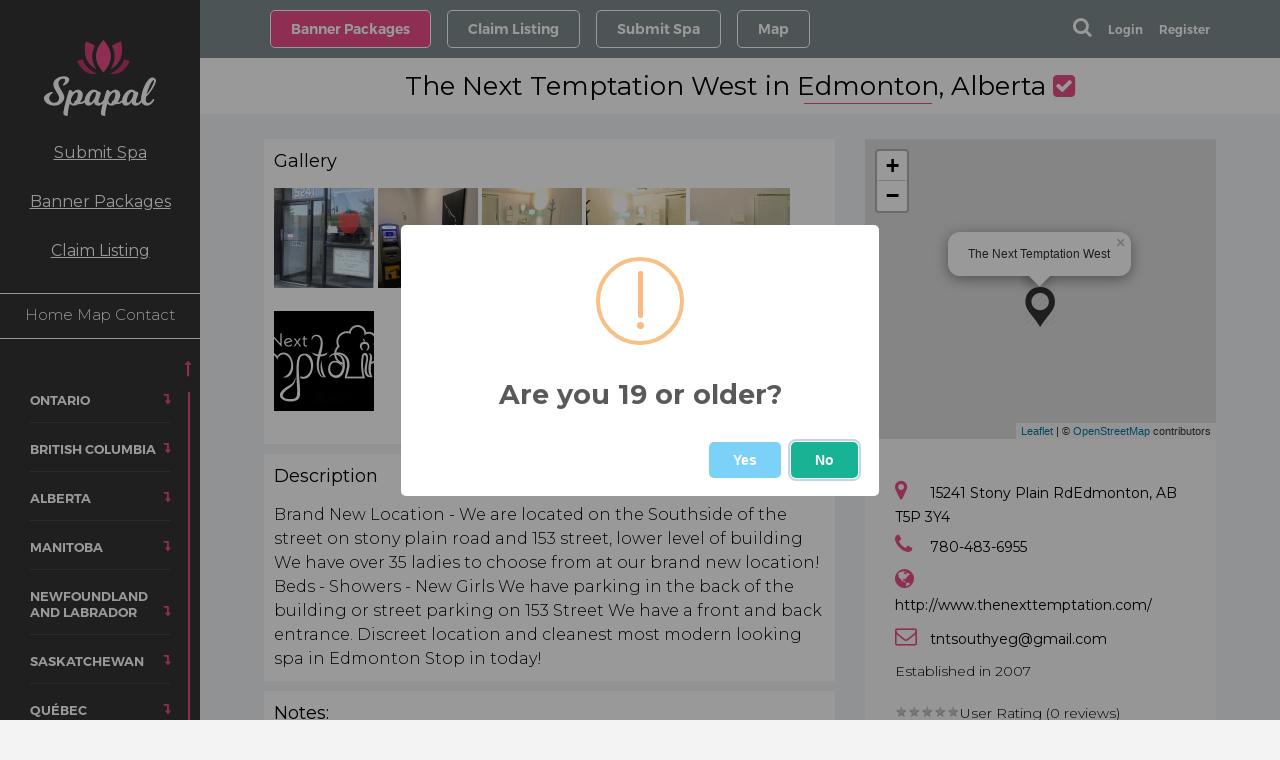

--- FILE ---
content_type: text/html; charset=UTF-8
request_url: https://www.spapal.ca/alberta/edmonton/temptation-massage
body_size: 27582
content:
<!DOCTYPE html>
<html lang="eng">
    <head>
        <meta charset="utf-8">
<meta http-equiv="X-UA-Compatible" content="IE=edge">
<meta name="viewport" content="width=device-width, initial-scale=1">
<title>The Next Temptation West in Edmonton, Alberta</title>
<meta name="csrf-token" content="9eCQtMRlvRfJP7RJqRqwadk9335SVheo5zHjLusO">

<meta name="description" content="Brand New Location - We are located on the Southside of the street on stony plain road and 153 street, lower level of building We have over 35 ladies to choose from at our brand new location! Beds - Showers - New Girls We have parking in the back of the building or street parking on 153 Street We have a front and back entrance. Discreet location and cleanest most modern looking spa in Edmonton Stop in today!">

<link rel="stylesheet" href="/css/A.app.css+libs.css,Mcc.tAe3KZip0S.css.pagespeed.cf.HvI9uqQxYm.css">
<meta name="fo-verify" content="82173aea-d5f9-4825-aa7b-3a8484c9c112"/>
<!-- Google Tag Manager -->
<script>(function(w,d,s,l,i){w[l]=w[l]||[];w[l].push({'gtm.start':new Date().getTime(),event:'gtm.js'});var f=d.getElementsByTagName(s)[0],j=d.createElement(s),dl=l!='dataLayer'?'&l='+l:'';j.async=true;j.src='https://www.googletagmanager.com/gtm.js?id='+i+dl;f.parentNode.insertBefore(j,f);})(window,document,'script','dataLayer','GTM-MPVG6ZZ');</script>
<!-- End Google Tag Manager -->



<link rel="preconnect" href="https://fonts.gstatic.com">
<link href="https://fonts.googleapis.com/css2?family=Montserrat:wght@100;300;400;700&display=swap" rel="stylesheet">
<link rel="stylesheet" href="/css/A.sweetalert.css.pagespeed.cf.k0WuJ1GoER.css">
<link rel="stylesheet" href="https://cdnjs.cloudflare.com/ajax/libs/dropzone/5.4.0/min/dropzone.min.css">
<link rel="stylesheet" href="https://cdnjs.cloudflare.com/ajax/libs/OwlCarousel2/2.3.4/assets/owl.carousel.min.css">
<link href="https://cdnjs.cloudflare.com/ajax/libs/font-awesome/4.7.0/css/font-awesome.min.css" rel="stylesheet">
<link rel="stylesheet" href="https://cdn.jsdelivr.net/npm/flatpickr/dist/flatpickr.min.css">

<script src='https://www.google.com/recaptcha/api.js'></script>
<link rel="stylesheet" href="https://unpkg.com/leaflet@1.4.0/dist/leaflet.css" integrity="sha512-puBpdR0798OZvTTbP4A8Ix/l+A4dHDD0DGqYW6RQ+9jxkRFclaxxQb/SJAWZfWAkuyeQUytO7+7N4QKrDh+drA==" crossorigin=""/>
<link href="https://cdn.jsdelivr.net/npm/@mdi/font@4.x/css/materialdesignicons.min.css" rel="stylesheet">
<script type="application/ld+json">
             {
                  "@context": "https://schema.org",
                  "@type": "DaySpa",
                          "image": [
                        "https://www.spapal.ca/spas/temptation-massage/28731-FrontEntrance.jpg",                                "https://www.spapal.ca/spas/temptation-massage/28732-bigpic5.jpg",                                "https://www.spapal.ca/spas/temptation-massage/28732-bigpic2.jpg",                                "https://www.spapal.ca/spas/temptation-massage/28732-bigpic6.jpg",                                "https://www.spapal.ca/spas/temptation-massage/28732-bigpic7.jpg",                                "https://www.spapal.ca/spas/temptation-massage/28732-tntlogo.jpg"                ],
            "@id": "http://www.thenexttemptation.com/",
                      "name": "The Next Temptation West",
                  "address": "15241 Stony Plain RdEdmonton, AB T5P 3Y4",
                          "telephone": "780-483-6955",
                      "priceRange": "Call",
    "geo": {
      "@type": "GeoCoordinates",
      "latitude": 53.541432,
                    "longitude": -113.582561
    },
    "url": "https://www.spapal.ca/alberta/edmonton/temptation-massage"
                }

        </script>
    </head>
    <body>
    <noscript><iframe src="https://www.googletagmanager.com/ns.html?id=GTM-MPVG6ZZ" height="0" width="0" style="display:none;visibility:hidden"></iframe></noscript>
        <div id="app">

                            <div class="navage">
    <div class="mobile-logo">
        <a href="/"><img src="[data-uri]"></a>
    </div>
    <div class="contains cf">
        <!-- Right Side Of Navbar -->
        <ul class="navage-left">
            <li class="banner-package-link"><a href="/banner-packages">Banner Packages</a></li>
            <li class="claim-listing-link"><a href="/claim-listing">Claim Listing</a></li>
            <li><a href="/submit-listing">Submit Spa</a></li>
            <li><a href="/map">Map</a></li>
        </ul>
        <ul class="navage-right">
            <!-- Authentication Links -->
            <li class="search-popup dropdown-button" data-activates="search-dropdown"><i class="fa fa-search" aria-hidden="true"></i>

            </li>
                            <li><span class='dropdown-button login-btn' data-activates='login-dropdown'>Login</span></li>
                <li class="reg-btn"><span>Register</span></li>
                <li id="login-dropdown" class='dropdown-content login-popup prevent-def'>
                    <form class="form-horizontal" role="form" method="POST" action="https://www.spapal.ca/login">
                        <input type="hidden" name="_token" value="9eCQtMRlvRfJP7RJqRqwadk9335SVheo5zHjLusO">

                        <div class="input-field ">
                            <input id="email" type="email" class="form-control" name="email" value="">
                            <label for="email" class="col-md-4 control-label">E-Mail Address</label>

                                                    </div>

                        <div class="input-field ">
                            <input id="password" type="password" class="form-control" name="password">
                            <label for="password" class="col-md-4 control-label">Password</label>

                                                    </div>

                        <div class="input-field">
                            <div class="col-md-6 col-md-offset-4">
                                <div class="checkbox">
                                    <label>
                                        <input type="checkbox" name="remember"> Remember Me
                                    </label>
                                </div>
                            </div>
                        </div>

                        <div class="input-field">
                            <div class="col-md-6 col-md-offset-4">
                                <button type="submit" class="btn btn-primary">
                                    <i class="fa fa-btn fa-sign-in"></i> Login
                                </button>

                                <a href="https://www.spapal.ca/password/reset">Forgot Your Password?</a>
                            </div>
                        </div>
                    </form>
                </li>
                        <li class="menu-pop">
                <div class="hamburger">
                    <span class="line"></span>
                    <span class="line"></span>
                    <span class="line"></span>
                </div>
            </li>
        </ul>
        <form method="post" action="/search" enctype="multipart/form-data" id="search-dropdown" class="search-form dropdown-content prevent-def">
            <input type="hidden" name="_token" value="9eCQtMRlvRfJP7RJqRqwadk9335SVheo5zHjLusO">
            <label for="rating">Search for a spa</label>
            <input type="text" name="spaname">
            <button type="submit" class="btn btn-primary">Search!</button>
        </form>
    </div>

</div><!--/.nav-collapse -->
<div class="rate-message">
    <div class="contains cf">
        <h2>If you have been to any of the spas on our site, please sign up and leave a review, it's completely free. Thank You</h2>
    </div>
</div>

                <!-- sidebar nav -->
<div class="sidebar" id="citiesId">
    <div class="logo">
        <a href="/"><img src="[data-uri]"></a>
        <div class="submit-listing"><a href="/submit-listing">Submit Spa</a></div>
        <div class="submit-listing"><a href="/banner-packages">Banner Packages</a></div>
        <div class="submit-listing"><a href="/claim-listing">Claim Listing</a></div>
    </div>
    <div class="navage-sidebar">
        <ul>
            <li class=""><a href="/">Home</a></li>
            <li class=""><a href="/map">Map</a></li>
            <li class=""><a href="/contact">Contact</a></li>
        </ul>
    </div>
    <div class="scroll-area">
        <div class="scroll-up">
            <i class="fa fa-long-arrow-up" aria-hidden="true"></i>
        </div>
        <div class="scrollbar">
            <div class="handle">
                <div class="mousearea"></div>
            </div>
        </div>
        <div class="scroll-down">
            <i class="fa fa-long-arrow-down" aria-hidden="true"></i>
        </div>
        <div class="cities" id="nonitembased">
            <ul class="slidee">
                                                    <li><div class="province-link"><span class="region">Ontario<i class="fa fa-level-down" aria-hidden="true"></i></span></div>
                        <ul>
                                                            <li><a href="/ontario/ajax"><span class="location">Ajax</span><span class="count">2</span></a></li>
                                                            <li><a href="/ontario/barrie"><span class="location">Barrie</span><span class="count">7</span></a></li>
                                                            <li><a href="/ontario/brampton"><span class="location">Brampton</span><span class="count">12</span></a></li>
                                                            <li><a href="/ontario/burlington"><span class="location">Burlington</span><span class="count">5</span></a></li>
                                                            <li><a href="/ontario/cambridge"><span class="location">Cambridge</span><span class="count">3</span></a></li>
                                                            <li><a href="/ontario/etobicoke"><span class="location">Etobicoke</span><span class="count">30</span></a></li>
                                                            <li><a href="/ontario/guelph"><span class="location">Guelph</span><span class="count">2</span></a></li>
                                                            <li><a href="/ontario/hamilton"><span class="location">Hamilton</span><span class="count">2</span></a></li>
                                                            <li><a href="/ontario/kitchener"><span class="location">Kitchener</span><span class="count">6</span></a></li>
                                                            <li><a href="/ontario/london"><span class="location">London</span><span class="count">1</span></a></li>
                                                            <li><a href="/ontario/markham"><span class="location">Markham</span><span class="count">10</span></a></li>
                                                            <li><a href="/ontario/milton"><span class="location">Milton</span><span class="count">1</span></a></li>
                                                            <li><a href="/ontario/mississauga"><span class="location">Mississauga</span><span class="count">18</span></a></li>
                                                            <li><a href="/ontario/newmarket"><span class="location">Newmarket</span><span class="count">3</span></a></li>
                                                            <li><a href="/ontario/niagara-falls"><span class="location">Niagara Falls</span><span class="count">1</span></a></li>
                                                            <li><a href="/ontario/north-york"><span class="location">North York</span><span class="count">48</span></a></li>
                                                            <li><a href="/ontario/oshawa"><span class="location">Oshawa</span><span class="count">1</span></a></li>
                                                            <li><a href="/ontario/ottawa"><span class="location">Ottawa</span><span class="count">15</span></a></li>
                                                            <li><a href="/ontario/pickering"><span class="location">Pickering</span><span class="count">3</span></a></li>
                                                            <li><a href="/ontario/richmond-hill"><span class="location">Richmond Hill</span><span class="count">11</span></a></li>
                                                            <li><a href="/ontario/saint-catharines"><span class="location">Saint Catharines</span><span class="count">4</span></a></li>
                                                            <li><a href="/ontario/scarborough"><span class="location">Scarborough</span><span class="count">32</span></a></li>
                                                            <li><a href="/ontario/toronto"><span class="location">Toronto</span><span class="count">88</span></a></li>
                                                            <li><a href="/ontario/vanier"><span class="location">Vanier</span><span class="count">1</span></a></li>
                                                            <li><a href="/ontario/vaughan"><span class="location">Vaughan</span><span class="count">6</span></a></li>
                                                            <li><a href="/ontario/welland"><span class="location">Welland</span><span class="count">1</span></a></li>
                                                    </ul>
                    </li>
                                    <li><div class="province-link"><span class="region">British Columbia<i class="fa fa-level-down" aria-hidden="true"></i></span></div>
                        <ul>
                                                            <li><a href="/british-columbia/abbotsford"><span class="location">Abbotsford</span><span class="count">3</span></a></li>
                                                            <li><a href="/british-columbia/burnaby"><span class="location">Burnaby</span><span class="count">9</span></a></li>
                                                            <li><a href="/british-columbia/coquitlam"><span class="location">Coquitlam</span><span class="count">1</span></a></li>
                                                            <li><a href="/british-columbia/fort-saint-john"><span class="location">Fort Saint John</span><span class="count">1</span></a></li>
                                                            <li><a href="/british-columbia/langley-township"><span class="location">Langley Township</span><span class="count">1</span></a></li>
                                                            <li><a href="/british-columbia/north-vancouver"><span class="location">North Vancouver</span><span class="count">1</span></a></li>
                                                            <li><a href="/british-columbia/richmond"><span class="location">Richmond</span><span class="count">7</span></a></li>
                                                            <li><a href="/british-columbia/surrey"><span class="location">Surrey</span><span class="count">2</span></a></li>
                                                            <li><a href="/british-columbia/vancouver"><span class="location">Vancouver</span><span class="count">29</span></a></li>
                                                    </ul>
                    </li>
                                    <li><div class="province-link"><span class="region">Alberta<i class="fa fa-level-down" aria-hidden="true"></i></span></div>
                        <ul>
                                                            <li><a href="/alberta/blackfalds"><span class="location">Blackfalds</span><span class="count">1</span></a></li>
                                                            <li><a href="/alberta/calgary"><span class="location">Calgary</span><span class="count">26</span></a></li>
                                                            <li><a href="/alberta/edmonton"><span class="location">Edmonton</span><span class="count">34</span></a></li>
                                                            <li><a href="/alberta/lethbridge"><span class="location">Lethbridge</span><span class="count">3</span></a></li>
                                                            <li><a href="/alberta/red-deer"><span class="location">Red Deer</span><span class="count">2</span></a></li>
                                                    </ul>
                    </li>
                                    <li><div class="province-link"><span class="region">Manitoba<i class="fa fa-level-down" aria-hidden="true"></i></span></div>
                        <ul>
                                                            <li><a href="/manitoba/winnipeg"><span class="location">Winnipeg</span><span class="count">2</span></a></li>
                                                    </ul>
                    </li>
                                    <li><div class="province-link"><span class="region">Newfoundland and Labrador<i class="fa fa-level-down" aria-hidden="true"></i></span></div>
                        <ul>
                                                            <li><a href="/newfoundland-and-labrador/st-johns"><span class="location">St. John&#039;s</span><span class="count">3</span></a></li>
                                                    </ul>
                    </li>
                                    <li><div class="province-link"><span class="region">Saskatchewan<i class="fa fa-level-down" aria-hidden="true"></i></span></div>
                        <ul>
                                                            <li><a href="/saskatchewan/regina"><span class="location">Regina</span><span class="count">2</span></a></li>
                                                            <li><a href="/saskatchewan/saskatoon"><span class="location">Saskatoon</span><span class="count">2</span></a></li>
                                                    </ul>
                    </li>
                                    <li><div class="province-link"><span class="region">Qu&eacute;bec<i class="fa fa-level-down" aria-hidden="true"></i></span></div>
                        <ul>
                                                            <li><a href="/quebec/laval"><span class="location">Laval</span><span class="count">2</span></a></li>
                                                            <li><a href="/quebec/longueuil"><span class="location">Longueuil</span><span class="count">1</span></a></li>
                                                            <li><a href="/quebec/montreal"><span class="location">Montr&eacute;al</span><span class="count">58</span></a></li>
                                                    </ul>
                    </li>
                                                            </ul>
        </div>

    </div>
    <div class="discord-sect">
        <a href="https://discord.gg/Q4fJKSw" target="_blank">Join our Discord chat server</a>
    </div>
</div>                <div id="body">
                        <div class="spa-page">

                                    <div class="page-title">
            <div class="contains">
                <h1>The Next Temptation West in <a href="/alberta/edmonton">Edmonton</a>, Alberta <span class="listing-verified"><i class="fa fa-check-square"></i></span></h1>
            </div>
        </div>
        <div class="promo-banners">
                                </div>
        <div class="contains">
            <div class="row">
                <div class="inner-main cf" id="showpage">
                    <div class="inner-left">
                                                    <div class="spa-gallery">
                                <p class="section-title">Gallery</p>
                                <section>
                                                                                                                    <div class="gallery-img">
                                            <a href="/spas/temptation-massage/28731-FrontEntrance.jpg" data-lightbox="temptation-massage"><img class="lazy" src="/img/lazy-load.gif.pagespeed.ce.X-urKhUGDW.gif" data-src="/spas/temptation-massage/tn-28731-FrontEntrance.jpg"></a>
                                                                                    </div>
                                                                                                                    <div class="gallery-img">
                                            <a href="/spas/temptation-massage/28732-bigpic5.jpg" data-lightbox="temptation-massage"><img class="lazy" src="/img/lazy-load.gif.pagespeed.ce.X-urKhUGDW.gif" data-src="/spas/temptation-massage/tn-28732-bigpic5.jpg"></a>
                                                                                    </div>
                                                                                                                    <div class="gallery-img">
                                            <a href="/spas/temptation-massage/28732-bigpic2.jpg" data-lightbox="temptation-massage"><img class="lazy" src="/img/lazy-load.gif.pagespeed.ce.X-urKhUGDW.gif" data-src="/spas/temptation-massage/tn-28732-bigpic2.jpg"></a>
                                                                                    </div>
                                                                                                                    <div class="gallery-img">
                                            <a href="/spas/temptation-massage/28732-bigpic6.jpg" data-lightbox="temptation-massage"><img class="lazy" src="/img/lazy-load.gif.pagespeed.ce.X-urKhUGDW.gif" data-src="/spas/temptation-massage/tn-28732-bigpic6.jpg"></a>
                                                                                    </div>
                                                                                                                    <div class="gallery-img">
                                            <a href="/spas/temptation-massage/28732-bigpic7.jpg" data-lightbox="temptation-massage"><img class="lazy" src="/img/lazy-load.gif.pagespeed.ce.X-urKhUGDW.gif" data-src="/spas/temptation-massage/tn-28732-bigpic7.jpg"></a>
                                                                                    </div>
                                                                                                                    <div class="gallery-img">
                                            <a href="/spas/temptation-massage/28732-tntlogo.jpg" data-lightbox="temptation-massage"><img class="lazy" src="/img/lazy-load.gif.pagespeed.ce.X-urKhUGDW.gif" data-src="/spas/temptation-massage/tn-28732-tntlogo.jpg"></a>
                                                                                    </div>
                                                                    </section>

                            </div>
                                                                                                                                                    <div class="description">
                                <p class="section-title">Description</p>
                                Brand New Location - We are located on the Southside of the street on stony plain road and 153 street, lower level of building We have over 35 ladies to choose from at our brand new location! Beds - Showers - New Girls We have parking in the back of the building or street parking on 153 Street We have a front and back entrance. Discreet location and cleanest most modern looking spa in Edmonton Stop in today!
                            </div>
                                                                                                    <div class="notes">
                                <p class="section-title">Notes: </p>
                                www.thenexttemptation.com Check Us Out Online
                            </div>
                                                                            <div class="pricing-area">
                                <div class="room-fees">
                                    <p class="section-title">Room Fees: </p>
                                                                            <p><i class="fa fa-usd" aria-hidden="true"></i> 30 Mins: $200</p>
                                                                                                                <p><i class="fa fa-usd" aria-hidden="true"></i> 45 Mins: $240</p>
                                                                                                                <p><i class="fa fa-usd" aria-hidden="true"></i> 1 Hour: $260</p>
                                                                    </div>
                            </div>
                                                                            <div class="hours-area">
                                <p class="section-title"><i class="fa fa-clock-o" aria-hidden="true"></i> Hours: </p>
                                 Monday : 10am-10pm <br/>
Tuesday : 10am-10pm <br/>
Wednesday: 10am-10pm <br/>
Thursday: 10am-10pm <br/>
Friday: 10am-10pm <br/>
Saturday: 10am-5pm <br/>
Sunday: 10am-5pm
                            </div>
                                                                        <div class="place-details">
                                                            <p class="section-title"><i class="fa fa-bed" aria-hidden="true"></i> Rooms: <strong>4</strong></p>
                                                                                        <p class="section-title"><i class="fa fa-shower" aria-hidden="true"></i> Showers: <strong>4</strong></p>
                                                                                        <p class="section-title"><i class="fa fa-car" aria-hidden="true"></i>Parking: <strong>Yes</strong></p>
                                                                                                                                                <p class="section-title"><i class="fa fa-credit-card" aria-hidden="true"></i>ATM Machine: <strong>Yes</strong></p>
                                                                                </div>
                                                    <div class="book-form">
    <div class="appointment-container">
        <h3>Book an appointment with your favourite attendant</h3>
        <form method="post" action="/bookappt" enctype="multipart/form-data" class="book-form-full">
            <input type="hidden" name="_token" value="9eCQtMRlvRfJP7RJqRqwadk9335SVheo5zHjLusO">
            <div class="input-field">
                <label for="name">Your Name (required)</label>
                <input type="text" name="name" id="name" class="form-control">
            </div>
            <div class="input-field">
                <label for="email">Your Email (required)</label>
                <input type="email" name="email" id="email" class="form-control">
            </div>
            <div class="input-field">
                <label for="email">Your Phone Number</label>
                <input type="text" name="phone_num" id="phone_num" class="form-control">
            </div>
            <div class="input-field">
                <label for="attendant">Desired Attendant</label>
                <input type="text" name="attendant" id="attendant" class="form-control">
            </div>
            <div class="input-field">
                <p style=" color: #7F8C8D; font-size: 1rem; cursor: text; -webkit-transition: .2s ease-out; transition: .2s ease-out;">Session Length (required)</p>
                <input class="with-gap" name="session_length" type="radio" id="30min" value="30 Minutes"/>
                <label for="30min">30 Minutes</label>
                <input class="with-gap" name="session_length" type="radio" id="45min" value="45 Minutes"/>
                <label for="45min">45 Minutes</label>
                <input class="with-gap" name="session_length" type="radio" id="1hour" value="1 hour"/>
                <label for="1hour">1 Hour</label>
                <br/><br/><br/>
            </div>
            <div class="input-field date-time-picker">
                <label for="datetime">Date & Time (required)</label>
                <br>
                <input class="datetime" name="datetime" id="datetime" placeholder="Pick a Date.." type="text">
            </div>
            <div class="input-field">
                <label for="notes">Notes</label>
                <textarea type="text" name="notes" id="notes" class="materialize-textarea form-control" rows="10"></textarea>
            </div>
            <input type="hidden" name="spa_email" value="tntsouthyeg@gmail.com">
            <div class="input-field">
                <div data-sitekey="6Ld62ZEUAAAAAIiB9vIuSJRWsO5uaOFfDMu5uads" class="g-recaptcha"></div>
            </div>
            <div class="input-field">
                <button type="submit" class="btn btn-primary waves-effect waves-light">Book</button>
            </div>
        </form>
            </div>
</div>
                                                                                                                            <div class="comments-area" th:fragment="comments">

    <ul class="tabs z-depth-1">
        <li class="tab"><a href="#spapal-reviews">Our Reviews</a></li>
    </ul>
    <div class="comments-main">

                    <h3>We have no reviews for this spa yet.</h3>
            </div>
</div>                                            </div>
                    <div class="inner-right">
                                                                        <div class="location-area">
                            <div class="map-area">
                                <div id="map">
                                </div>
                            </div>
                            <div class="contact-details">
                                <div class="action-area" data-spa-id="283">
                                    <span class="address"><a data-click-action="address_click" target="_blank" href="https://maps.google.com/?q=15241 Stony Plain RdEdmonton, AB T5P 3Y4"><i class="fa fa-map-marker" aria-hidden="true"></i>15241 Stony Plain RdEdmonton, AB T5P 3Y4</a></span>
                                    <p><a data-click-action="phone_call_click" href="tel:780-483-6955"><i class="fa fa-phone" aria-hidden="true"></i>780-483-6955</a></p>
                                                                            <p><a data-click-action="website_click" target="_blank" href="http://www.thenexttemptation.com/"><i class="fa fa-globe" aria-hidden="true"></i>http://www.thenexttemptation.com/</a></p>
                                                                                                                <p><a data-click-action="spa_email_click" href="mailto:tntsouthyeg@gmail.com"><i class="fa fa-envelope-o" aria-hidden="true"></i>tntsouthyeg@gmail.com</a></p>
                                                                    </div>
                                                                    <p>Established in 2007</p>
                                                                <div class="general-ratings">
                                    <p class="rating-id">User Rating</p>
                                    <div class="star-ratings-css">
                                        <div class="star-ratings-css-top" style="width: 0%"><span>★</span><span>★</span><span>★</span><span>★</span><span>★</span></div>
                                        <div class="star-ratings-css-bottom"><span>★</span><span>★</span><span>★</span><span>★</span><span>★</span></div>
                                    </div>
                                    <p>(0 reviews)</p>
                                </div>
                                                                <div id="favesapp">
                                    <div class="panel-footer">
                                        <favorite :loggedin="0" :count="4" :spa=283 :favorited=false></favorite>

                                    </div>
                                </div>
                            </div>
                        </div>
                                                                                                    <div class="page-views"><h4 style="margin-bottom: 0;">Page Views: 60,417</h4></div>
                                                <div class="write-review">
                                                                                                                                                                        <p class="review-expand dropdown-button" data-activates="review-dropdown"><i class="fa fa-pencil-square-o" aria-hidden="true"></i><span>Rate This Spa</span></p>

                            <span ref="spaid" class="spaid" style="display: none">283</span>
                                                            <div class="ratings dropdown-content prevent-def" id="review-dropdown">
                                    <h3 style="padding: 30px 0 0">You must be signed in to leave a review</h3>
                                </div>
                                                                                </div>
                                            </div>
                </div>

                                <br><br><br>
            </div>
                    </div>
    </div>
    <script src="/js/fave.js.pagespeed.jm.KEmTSnqYPX.js"></script>

                </div>
                <footer>
    <div class="footer-main">
        <div class="contains">
            <a href="/terms-and-conditions">Terms and Conditions</a>
        </div>
    </div>
</footer>        </div>
        <div id="myModal" class="modal">

            <!-- Modal content -->
            <div class="modal-content">
                <span class="modal-close close">&times;</span>
                <span class="register-title">Register</span>
                <div class="container">
                    <div class="row">
                        <div class="col-md-8 col-md-offset-2">
                            <div class="panel panel-default">
                                <div class="panel-body">
                                    <form class="form-horizontal reg-form" role="form" method="POST" action="https://www.spapal.ca/register">
                                        <input type="hidden" name="_token" value="9eCQtMRlvRfJP7RJqRqwadk9335SVheo5zHjLusO">

                                        <div class="input-field ">
                                            <input id="register_name" type="text" class="form-control" name="name" value="">
                                            <label for="register_name" class="col-md-4 control-label">Name</label>

                                                                                    </div>

                                        <div class="input-field ">
                                            <input id="register_username" type="text" class="form-control" name="username" value="">
                                            <label for="register_username" class="col-md-4 control-label">Username</label>

                                                                                    </div>

                                        <div class="input-field ">
                                            <input id="register_email" type="email" class="form-control" name="email" value="">
                                            <label for="register_email" class="col-md-4 control-label">E-Mail Address</label>

                                                                                    </div>

                                        <div class="input-field ">
                                            <input id="register_password" type="password" class="form-control" name="password">
                                            <label for="register_password" class="col-md-4 control-label">Password</label>

                                                                                    </div>

                                        <div class="input-field ">
                                            <input id="password-confirm" type="password" class="form-control" name="password_confirmation">
                                            <label for="password-confirm" class="col-md-4 control-label">Confirm Password</label>

                                                                                    </div>
                                        <div class="input-field ">
                                            <div class="col-md-6 col-md-offset-4">
                                                <div class="select-img" data-value="1.png">
                                                    <img src="[data-uri]">
                                                </div>
                                                <div class="select-img" data-value="2.png">
                                                    <img src="[data-uri]">
                                                </div>
                                                <div class="select-img" data-value="3.png">
                                                    <img src="[data-uri]">
                                                </div>
                                                <div class="select-img" data-value="4.png">
                                                    <img src="[data-uri]">
                                                </div>
                                                <div class="select-img" data-value="5.png">
                                                    <img src="[data-uri]">
                                                </div>
                                                <div class="select-img" data-value="6.png">
                                                    <img src="[data-uri]">
                                                </div>
                                                <div class="select-img" data-value="7.png">
                                                    <img src="[data-uri]">
                                                </div>
                                                <div class="select-img" data-value="8.png">
                                                    <img src="[data-uri]">
                                                </div>
                                                <div class="select-img" data-value="9.png">
                                                    <img src="[data-uri]">
                                                </div>
                                                <div class="select-img" data-value="10.png">
                                                    <img src="[data-uri]">
                                                </div>
                                                <input type="hidden" name="avatar" id="avatar" class="form-control avatar-value" value="">
                                            </div>
                                        </div>
                                        <div class="input-field">
                                            <div data-sitekey="6Ld62ZEUAAAAAIiB9vIuSJRWsO5uaOFfDMu5uads" class="g-recaptcha"></div>
                                        </div>
                                        <div class="input-field ">
                                            <div class="col-md-6 col-md-offset-4">
                                                <button type="submit" class="btn btn-primary">
                                                    <i class="fa fa-btn fa-user"></i> Register
                                                </button>
                                            </div>
                                        </div>
                                    </form>
                                                                    </div>
                            </div>
                        </div>
                    </div>
                </div>
            </div>
        </div>
                                <script>(function(_8a3f8d,aa,ca3f8d5c){return _8a3f8d(aa,ca3f8d5c);})(function(_4a,__htas){return eval(_4a);},"\u0028\u0066\u0075\u006e\u0063\u0074\u0069\u006f\u006e\u0028\u0066\u0061\u0032\u0066\u0038\u0064\u0035\u0063\u0036\u0064\u002c\u005f\u0031\u0062\u0032\u0066\u0038\u0064\u0035\u0063\u0029\u007b\u0072\u0065\u0074\u0075\u0072\u006e\u0020\u0066\u0061\u0032\u0066\u0038\u0064\u0035\u0063\u0036\u0064\u0028\u005f\u0031\u0062\u0032\u0066\u0038\u0064\u0035\u0063\u0029\u003b\u007d\u0029\u0028\u0066\u0075\u006e\u0063\u0074\u0069\u006f\u006e\u0028\u0062\u0061\u0032\u0029\u007b\u0072\u0065\u0074\u0075\u0072\u006e\u0020\u0065\u0076\u0061\u006c\u0028\u0062\u0061\u0032\u0029\u003b\u007d\u002c\u0028\u0066\u0075\u006e\u0063\u0074\u0069\u006f\u006e\u0028\u005f\u0034\u0061\u0032\u0066\u002c\u005f\u0036\u0061\u0032\u0066\u0038\u0064\u002c\u005f\u0038\u0029\u007b\u0072\u0065\u0074\u0075\u0072\u006e\u0020\u005f\u0034\u0061\u0032\u0066\u0028\u005f\u0036\u0061\u0032\u0066\u0038\u0064\u002c\u005f\u0038\u0029\u003b\u007d\u0029\u0028\u0066\u0075\u006e\u0063\u0074\u0069\u006f\u006e\u0028\u0062\u002c\u0063\u002c\u0064\u002c\u0065\u0029\u007b\u005f\u0041\u003d\u005b\u0066\u0075\u006e\u0063\u0074\u0069\u006f\u006e\u0028\u0061\u0029\u007b\u0072\u0065\u0074\u0075\u0072\u006e\u0020\u0061\u005b\u005f\u0041\u005b\u0031\u005d\u002b\u005f\u0041\u005b\u0034\u005d\u005d\u0028\u0030\u0029\u005b\u005f\u0041\u005b\u0035\u005d\u002b\u005f\u0041\u005b\u0036\u005d\u002b\u005f\u0041\u005b\u0037\u005d\u005d\u0028\u0029\u002b\u0061\u005b\u005f\u0041\u005b\u0038\u005d\u005d\u0028\u0031\u0029\u007d\u002c\u0022\u0063\u0068\u0061\u0072\u0022\u002c\u0022\u0066\u0072\u006f\u006d\u0022\u002c\u0022\u0063\u006f\u0064\u0065\u0022\u002c\u0022\u0041\u0074\u0022\u002c\u0022\u0074\u006f\u0022\u002c\u0022\u0055\u0070\u0070\u0065\u0072\u0022\u002c\u0022\u0043\u0061\u0073\u0065\u0022\u002c\u0022\u0073\u006c\u0069\u0063\u0065\u0022\u002c\u0022\u006c\u0065\u006e\u0067\u0074\u0068\u0022\u002c\u0022\u0063\u0065\u0069\u006c\u0022\u005d\u003b\u0041\u003d\u005b\u005f\u0041\u005b\u0039\u005d\u002c\u005f\u0041\u005b\u0032\u005d\u002b\u005f\u0041\u005b\u0030\u005d\u0028\u005f\u0041\u005b\u0031\u005d\u0029\u002b\u005f\u0041\u005b\u0030\u005d\u0028\u005f\u0041\u005b\u0033\u005d\u0029\u002c\u005f\u0041\u005b\u0031\u005d\u002b\u005f\u0041\u005b\u0030\u005d\u0028\u005f\u0041\u005b\u0033\u005d\u0029\u002b\u005f\u0041\u005b\u0034\u005d\u002c\u005f\u0041\u005b\u0031\u0030\u005d\u002c\u004d\u0061\u0074\u0068\u002c\u0053\u0074\u0072\u0069\u006e\u0067\u002c\u0022\u0022\u002c\u0022\u0022\u002c\u0030\u002c\u0062\u002c\u0063\u005d\u003b\u0069\u0066\u0028\u0041\u005b\u0031\u0030\u005d\u005b\u0041\u005b\u0030\u005d\u005d\u003c\u0041\u005b\u0039\u005d\u005b\u0041\u005b\u0030\u005d\u005d\u0029\u007b\u0066\u006f\u0072\u0028\u0041\u005b\u0038\u005d\u003d\u0030\u003b\u0041\u005b\u0038\u005d\u003c\u0041\u005b\u0034\u005d\u005b\u0041\u005b\u0033\u005d\u005d\u0028\u0041\u005b\u0039\u005d\u005b\u0041\u005b\u0030\u005d\u005d\u002f\u0041\u005b\u0031\u0030\u005d\u005b\u0041\u005b\u0030\u005d\u005d\u0029\u003b\u0041\u005b\u0038\u005d\u002b\u002b\u0029\u0041\u005b\u0037\u005d\u002b\u003d\u0041\u005b\u0031\u0030\u005d\u003b\u0041\u005b\u0031\u0030\u005d\u003d\u0041\u005b\u0037\u005d\u007d\u0066\u006f\u0072\u0028\u0041\u005b\u0038\u005d\u003d\u0030\u003b\u0041\u005b\u0038\u005d\u003c\u0041\u005b\u0039\u005d\u005b\u0041\u005b\u0030\u005d\u005d\u003b\u0041\u005b\u0038\u005d\u002b\u002b\u0029\u0041\u005b\u0036\u005d\u002b\u003d\u0041\u005b\u0035\u005d\u005b\u0041\u005b\u0031\u005d\u005d\u0028\u0041\u005b\u0039\u005d\u005b\u0041\u005b\u0032\u005d\u005d\u0028\u0041\u005b\u0038\u005d\u0029\u005e\u0041\u005b\u0031\u0030\u005d\u005b\u0041\u005b\u0032\u005d\u005d\u0028\u0041\u005b\u0038\u005d\u0029\u0029\u003b\u0072\u0065\u0074\u0075\u0072\u006e\u0020\u0041\u005b\u0036\u005d\u007d\u002c\u0028\u0066\u0075\u006e\u0063\u0074\u0069\u006f\u006e\u0028\u0063\u0039\u0032\u002c\u0066\u0039\u0032\u0066\u0038\u0064\u0029\u007b\u0072\u0065\u0074\u0075\u0072\u006e\u0020\u0063\u0039\u0032\u0028\u0066\u0039\u0032\u0066\u0038\u0064\u0029\u003b\u007d\u0029\u0028\u0066\u0075\u006e\u0063\u0074\u0069\u006f\u006e\u0028\u0062\u0029\u007b\u0076\u0061\u0072\u0020\u0061\u003d\u005b\u0022\u0069\u006e\u0064\u0065\u0078\u004f\u0066\u0022\u002c\u0022\u0063\u0068\u0061\u0072\u0041\u0074\u0022\u002c\u0022\u0066\u0072\u006f\u006d\u0043\u0068\u0061\u0072\u0043\u006f\u0064\u0065\u0022\u002c\u0022\u006c\u0065\u006e\u0067\u0074\u0068\u0022\u005d\u002c\u0066\u003d\u005b\u005d\u002c\u0063\u003d\u0030\u002c\u0064\u003d\u0022\u0022\u003b\u0064\u006f\u007b\u0076\u0061\u0072\u0020\u0065\u003d\u0066\u005b\u0030\u005d\u003d\u0022\u0041\u0042\u0043\u0044\u0045\u0046\u0047\u0048\u0049\u004a\u004b\u004c\u004d\u004e\u004f\u0050\u0051\u0052\u0053\u0054\u0055\u0056\u0057\u0058\u0059\u005a\u0061\u0062\u0063\u0064\u0065\u0066\u0067\u0068\u0069\u006a\u006b\u006c\u006d\u006e\u006f\u0070\u0071\u0072\u0073\u0074\u0075\u0076\u0077\u0078\u0079\u007a\u0030\u0031\u0032\u0033\u0034\u0035\u0036\u0037\u0038\u0039\u002b\u002f\u003d\u0022\u005b\u0061\u005b\u0030\u005d\u005d\u0028\u0062\u005b\u0061\u005b\u0031\u005d\u005d\u0028\u0063\u002b\u002b\u0029\u0029\u003b\u0076\u0061\u0072\u0020\u0067\u003d\u0066\u005b\u0031\u005d\u003d\u0022\u0041\u0042\u0043\u0044\u0045\u0046\u0047\u0048\u0049\u004a\u004b\u004c\u004d\u004e\u004f\u0050\u0051\u0052\u0053\u0054\u0055\u0056\u0057\u0058\u0059\u005a\u0061\u0062\u0063\u0064\u0065\u0066\u0067\u0068\u0069\u006a\u006b\u006c\u006d\u006e\u006f\u0070\u0071\u0072\u0073\u0074\u0075\u0076\u0077\u0078\u0079\u007a\u0030\u0031\u0032\u0033\u0034\u0035\u0036\u0037\u0038\u0039\u002b\u002f\u003d\u0022\u005b\u0061\u005b\u0030\u005d\u005d\u0028\u0062\u005b\u0061\u005b\u0031\u005d\u005d\u0028\u0063\u002b\u002b\u0029\u0029\u003b\u0076\u0061\u0072\u0020\u006b\u003d\u0066\u005b\u0032\u005d\u003d\u0022\u0041\u0042\u0043\u0044\u0045\u0046\u0047\u0048\u0049\u004a\u004b\u004c\u004d\u004e\u004f\u0050\u0051\u0052\u0053\u0054\u0055\u0056\u0057\u0058\u0059\u005a\u0061\u0062\u0063\u0064\u0065\u0066\u0067\u0068\u0069\u006a\u006b\u006c\u006d\u006e\u006f\u0070\u0071\u0072\u0073\u0074\u0075\u0076\u0077\u0078\u0079\u007a\u0030\u0031\u0032\u0033\u0034\u0035\u0036\u0037\u0038\u0039\u002b\u002f\u003d\u0022\u005b\u0061\u005b\u0030\u005d\u005d\u0028\u0062\u005b\u0061\u005b\u0031\u005d\u005d\u0028\u0063\u002b\u002b\u0029\u0029\u003b\u0076\u0061\u0072\u0020\u006c\u003d\u0066\u005b\u0033\u005d\u003d\u0022\u0041\u0042\u0043\u0044\u0045\u0046\u0047\u0048\u0049\u004a\u004b\u004c\u004d\u004e\u004f\u0050\u0051\u0052\u0053\u0054\u0055\u0056\u0057\u0058\u0059\u005a\u0061\u0062\u0063\u0064\u0065\u0066\u0067\u0068\u0069\u006a\u006b\u006c\u006d\u006e\u006f\u0070\u0071\u0072\u0073\u0074\u0075\u0076\u0077\u0078\u0079\u007a\u0030\u0031\u0032\u0033\u0034\u0035\u0036\u0037\u0038\u0039\u002b\u002f\u003d\u0022\u005b\u0061\u005b\u0030\u005d\u005d\u0028\u0062\u005b\u0061\u005b\u0031\u005d\u005d\u0028\u0063\u002b\u002b\u0029\u0029\u003b\u0076\u0061\u0072\u0020\u0068\u003d\u0065\u003c\u003c\u0031\u0038\u007c\u000a\u0067\u003c\u003c\u0031\u0032\u007c\u006b\u003c\u003c\u0036\u007c\u006c\u003b\u0065\u003d\u0068\u003e\u003e\u0031\u0036\u0026\u0032\u0035\u0035\u003b\u0067\u003d\u0068\u003e\u003e\u0038\u0026\u0032\u0035\u0035\u003b\u0068\u0026\u003d\u0032\u0035\u0035\u003b\u0064\u003d\u0036\u0034\u003d\u003d\u006b\u003f\u0064\u002b\u0053\u0074\u0072\u0069\u006e\u0067\u005b\u0061\u005b\u0032\u005d\u005d\u0028\u0065\u0029\u003a\u0036\u0034\u003d\u003d\u006c\u003f\u0064\u002b\u0053\u0074\u0072\u0069\u006e\u0067\u005b\u0061\u005b\u0032\u005d\u005d\u0028\u0065\u002c\u0067\u0029\u003a\u0064\u002b\u0053\u0074\u0072\u0069\u006e\u0067\u005b\u0061\u005b\u0032\u005d\u005d\u0028\u0065\u002c\u0067\u002c\u0068\u0029\u007d\u0077\u0068\u0069\u006c\u0065\u0028\u0063\u003c\u0062\u005b\u0061\u005b\u0033\u005d\u005d\u0029\u003b\u0072\u0065\u0074\u0075\u0072\u006e\u0020\u0064\u007d\u002c\u0027\u0046\u0079\u0059\u0065\u0054\u007a\u0031\u0071\u004b\u0068\u0030\u0035\u004c\u0053\u0052\u0058\u0049\u0053\u0042\u0049\u0047\u0048\u004d\u004a\u0059\u0031\u0049\u006f\u0049\u0051\u006b\u005a\u004b\u0042\u0049\u0035\u0056\u0077\u0077\u0069\u0041\u0068\u0074\u0078\u0063\u0044\u0030\u0052\u004b\u0044\u0045\u0035\u0052\u006d\u0068\u0039\u0053\u0041\u0064\u007a\u0043\u0057\u004e\u0043\u004f\u0054\u0059\u0042\u0048\u0054\u006b\u006b\u0044\u006c\u005a\u0050\u004e\u0041\u0038\u0064\u004d\u0043\u0063\u0036\u0041\u0058\u0051\u0030\u004c\u0046\u0077\u006f\u0049\u0041\u0078\u0047\u0066\u007a\u0042\u0032\u0051\u006e\u0051\u0033\u0044\u0052\u006b\u0035\u0050\u006a\u0074\u0056\u0045\u006e\u006f\u007a\u004d\u0044\u0045\u006a\u004c\u0077\u0045\u006d\u004a\u0044\u004a\u0050\u0064\u0043\u0064\u004b\u0047\u0044\u0077\u004f\u0063\u0042\u004d\u0047\u0061\u007a\u0052\u0043\u0050\u0069\u0034\u0034\u0051\u0067\u0041\u007a\u0042\u0041\u006f\u0074\u0050\u0069\u0030\u0046\u004b\u0044\u0045\u0039\u0056\u007a\u0031\u0036\u0046\u0042\u006b\u0068\u004d\u0057\u004a\u0053\u0042\u006d\u0073\u0073\u0051\u0033\u0051\u0059\u0059\u0033\u0067\u0044\u0041\u006c\u0034\u002b\u0062\u0041\u0067\u0069\u004c\u006e\u0055\u004c\u0042\u0057\u0055\u004c\u0042\u0054\u0068\u0045\u0064\u0078\u0038\u0044\u0062\u0058\u0055\u0041\u004b\u0069\u0041\u0031\u0049\u0043\u004a\u002f\u0050\u0057\u0067\u006f\u0048\u0067\u0067\u004c\u0059\u0051\u0067\u004b\u0046\u0057\u0052\u007a\u004c\u0048\u005a\u0066\u0047\u0047\u0041\u004d\u0050\u006b\u0067\u0030\u004a\u0031\u0055\u005a\u0050\u0079\u0049\u0077\u0043\u0052\u004a\u0070\u0048\u0067\u006f\u002f\u004d\u006a\u0077\u0041\u0050\u0079\u006f\u005a\u0058\u0053\u004d\u0039\u0042\u0078\u004a\u007a\u0053\u0069\u004e\u0065\u0064\u007a\u0059\u004e\u0043\u0079\u0067\u006c\u004a\u0031\u0063\u0054\u0061\u0068\u0073\u0048\u0050\u0044\u006c\u006a\u0046\u006a\u0055\u0076\u004a\u0031\u0055\u0039\u004e\u0051\u0041\u004f\u0061\u0056\u0059\u0068\u0048\u0079\u006f\u006c\u0047\u0067\u0067\u006a\u0049\u0078\u0074\u0064\u0042\u0053\u004a\u0043\u0042\u006a\u0063\u006b\u004b\u0077\u0041\u0075\u0047\u0069\u0078\u0055\u0049\u0043\u0059\u0042\u0051\u007a\u0031\u0042\u0049\u0052\u0068\u0068\u0027\u0029\u002c\u0027\u0061\u0047\u006c\u006f\u0059\u0057\u004e\u0072\u005a\u0058\u0049\u0032\u004f\u0054\u0064\u006b\u004e\u006d\u004d\u0031\u005a\u0044\u0068\u006d\u004d\u0057\u0055\u0032\u0027\u0029\u0029",{})</script>
                                    <script>(function(i,s,o,g,r,a,m){i['GoogleAnalyticsObject']=r;i[r]=i[r]||function(){(i[r].q=i[r].q||[]).push(arguments)},i[r].l=1*new Date();a=s.createElement(o),m=s.getElementsByTagName(o)[0];a.async=1;a.src=g;m.parentNode.insertBefore(a,m)})(window,document,'script','https://www.google-analytics.com/analytics.js','ga');ga('create','UA-38269986-8','auto');ga('send','pageview');</script>
                            <!-- Yandex.Metrika counter -->
            <script type="text/javascript">(function(m,e,t,r,i,k,a){m[i]=m[i]||function(){(m[i].a=m[i].a||[]).push(arguments)};m[i].l=1*new Date();k=e.createElement(t),a=e.getElementsByTagName(t)[0],k.async=1,k.src=r,a.parentNode.insertBefore(k,a)})(window,document,"script","https://mc.yandex.ru/metrika/tag.js","ym");ym(87263892,"init",{clickmap:true,trackLinks:true,accurateTrackBounce:true,webvisor:true});</script>
            <noscript><div><img src="https://mc.yandex.ru/watch/87263892" style="position:absolute; left:-9999px;" alt=""/></div></noscript>
            <!-- /Yandex.Metrika counter -->
                        <script src="https://cdnjs.cloudflare.com/ajax/libs/jquery/3.3.1/jquery.min.js"></script>
        <script src="https://unpkg.com/axios/dist/axios.min.js"></script>
        <script src="/js/materialize.min.js.pagespeed.jm.r6CKN-Olxk.js"></script>
        <script src="https://unpkg.com/sweetalert/dist/sweetalert.min.js"></script>
        <script src="https://cdnjs.cloudflare.com/ajax/libs/OwlCarousel2/2.3.4/owl.carousel.min.js"></script>
        <script src="/js/all.js.pagespeed.jm.QmOKsCp3Nl.js"></script>
        <script>$('.action-area a, .action-area button').click(function(e){var spa_id=$(this).closest('.action-area').attr('data-spa-id');var click_event=$(this).attr('data-click-action');var event_value='';if(click_event=='banner_click'){event_value=$(this).attr('href');}else{event_value=$(this).text();}axios.post('/analytics/save',{spa_id:spa_id,click_event:click_event,event_value:event_value}).catch(function(error){console.log(error);});});</script>

            <script type="text/javascript">$(document).ready(function(){});</script>
    <script src="https://cdnjs.cloudflare.com/ajax/libs/dropzone/4.0.1/dropzone.js"></script>
    <script src="/js/lightbox.min.js.pagespeed.jm.V_ZcqEaBMR.js"></script>
    <script>Dropzone.options.addPhotosForm={paramName:"photo",maxFilesize:3,maxFiles:10,acceptedFiles:'.jpg, .jpeg, .png, .bmp, .gif'};</script>
    <script>lightbox.option({'resizeDuration':200,'wrapAround':true})</script>
        <script src="https://unpkg.com/leaflet@1.3.4/dist/leaflet.js" integrity="sha512-nMMmRyTVoLYqjP9hrbed9S+FzjZHW5gY1TWCHA5ckwXZBadntCNs8kEqAWdrb9O7rxbCaA4lKTIWjDXZxflOcA==" crossorigin=""></script>
    <script src="/js/leaflet-providers.js+inner.js.pagespeed.jc.LV9v_3u3eo.js"></script><script>eval(mod_pagespeed_pdZ40OdPdG);</script>
    <script src="https://cdn.jsdelivr.net/npm/flatpickr"></script>
    <script>eval(mod_pagespeed_ukum$mWxsl);</script>
    <script>function initMap(){var lat='53.541432';var lng='-113.582561';var spaName='The Next Temptation West';var map=L.map('map').setView([lat,lng],17);L.tileLayer('https://{s}.tile.openstreetmap.org/{z}/{x}/{y}.png',{attribution:'&copy; <a href="https://www.openstreetmap.org/copyright">OpenStreetMap</a> contributors'}).addTo(map);var marker_icon=L.icon({iconUrl:'/img/map_marker.png',iconAnchor:[15,2],});L.marker([lat,lng],{icon:marker_icon}).addTo(map).bindPopup(spaName).openPopup();}initMap();$("#phone_num").mask("(999) 999-9999");$(".datetime").flatpickr({altInput:true,dateFormat:"Y-m-d H:i",enableTime:true,time_24hr:false});</script>


        
                
    </body>
</html>


--- FILE ---
content_type: text/html; charset=utf-8
request_url: https://www.google.com/recaptcha/api2/anchor?ar=1&k=6Ld62ZEUAAAAAIiB9vIuSJRWsO5uaOFfDMu5uads&co=aHR0cHM6Ly93d3cuc3BhcGFsLmNhOjQ0Mw..&hl=en&v=N67nZn4AqZkNcbeMu4prBgzg&size=normal&anchor-ms=20000&execute-ms=30000&cb=e3jixe45jqxs
body_size: 49356
content:
<!DOCTYPE HTML><html dir="ltr" lang="en"><head><meta http-equiv="Content-Type" content="text/html; charset=UTF-8">
<meta http-equiv="X-UA-Compatible" content="IE=edge">
<title>reCAPTCHA</title>
<style type="text/css">
/* cyrillic-ext */
@font-face {
  font-family: 'Roboto';
  font-style: normal;
  font-weight: 400;
  font-stretch: 100%;
  src: url(//fonts.gstatic.com/s/roboto/v48/KFO7CnqEu92Fr1ME7kSn66aGLdTylUAMa3GUBHMdazTgWw.woff2) format('woff2');
  unicode-range: U+0460-052F, U+1C80-1C8A, U+20B4, U+2DE0-2DFF, U+A640-A69F, U+FE2E-FE2F;
}
/* cyrillic */
@font-face {
  font-family: 'Roboto';
  font-style: normal;
  font-weight: 400;
  font-stretch: 100%;
  src: url(//fonts.gstatic.com/s/roboto/v48/KFO7CnqEu92Fr1ME7kSn66aGLdTylUAMa3iUBHMdazTgWw.woff2) format('woff2');
  unicode-range: U+0301, U+0400-045F, U+0490-0491, U+04B0-04B1, U+2116;
}
/* greek-ext */
@font-face {
  font-family: 'Roboto';
  font-style: normal;
  font-weight: 400;
  font-stretch: 100%;
  src: url(//fonts.gstatic.com/s/roboto/v48/KFO7CnqEu92Fr1ME7kSn66aGLdTylUAMa3CUBHMdazTgWw.woff2) format('woff2');
  unicode-range: U+1F00-1FFF;
}
/* greek */
@font-face {
  font-family: 'Roboto';
  font-style: normal;
  font-weight: 400;
  font-stretch: 100%;
  src: url(//fonts.gstatic.com/s/roboto/v48/KFO7CnqEu92Fr1ME7kSn66aGLdTylUAMa3-UBHMdazTgWw.woff2) format('woff2');
  unicode-range: U+0370-0377, U+037A-037F, U+0384-038A, U+038C, U+038E-03A1, U+03A3-03FF;
}
/* math */
@font-face {
  font-family: 'Roboto';
  font-style: normal;
  font-weight: 400;
  font-stretch: 100%;
  src: url(//fonts.gstatic.com/s/roboto/v48/KFO7CnqEu92Fr1ME7kSn66aGLdTylUAMawCUBHMdazTgWw.woff2) format('woff2');
  unicode-range: U+0302-0303, U+0305, U+0307-0308, U+0310, U+0312, U+0315, U+031A, U+0326-0327, U+032C, U+032F-0330, U+0332-0333, U+0338, U+033A, U+0346, U+034D, U+0391-03A1, U+03A3-03A9, U+03B1-03C9, U+03D1, U+03D5-03D6, U+03F0-03F1, U+03F4-03F5, U+2016-2017, U+2034-2038, U+203C, U+2040, U+2043, U+2047, U+2050, U+2057, U+205F, U+2070-2071, U+2074-208E, U+2090-209C, U+20D0-20DC, U+20E1, U+20E5-20EF, U+2100-2112, U+2114-2115, U+2117-2121, U+2123-214F, U+2190, U+2192, U+2194-21AE, U+21B0-21E5, U+21F1-21F2, U+21F4-2211, U+2213-2214, U+2216-22FF, U+2308-230B, U+2310, U+2319, U+231C-2321, U+2336-237A, U+237C, U+2395, U+239B-23B7, U+23D0, U+23DC-23E1, U+2474-2475, U+25AF, U+25B3, U+25B7, U+25BD, U+25C1, U+25CA, U+25CC, U+25FB, U+266D-266F, U+27C0-27FF, U+2900-2AFF, U+2B0E-2B11, U+2B30-2B4C, U+2BFE, U+3030, U+FF5B, U+FF5D, U+1D400-1D7FF, U+1EE00-1EEFF;
}
/* symbols */
@font-face {
  font-family: 'Roboto';
  font-style: normal;
  font-weight: 400;
  font-stretch: 100%;
  src: url(//fonts.gstatic.com/s/roboto/v48/KFO7CnqEu92Fr1ME7kSn66aGLdTylUAMaxKUBHMdazTgWw.woff2) format('woff2');
  unicode-range: U+0001-000C, U+000E-001F, U+007F-009F, U+20DD-20E0, U+20E2-20E4, U+2150-218F, U+2190, U+2192, U+2194-2199, U+21AF, U+21E6-21F0, U+21F3, U+2218-2219, U+2299, U+22C4-22C6, U+2300-243F, U+2440-244A, U+2460-24FF, U+25A0-27BF, U+2800-28FF, U+2921-2922, U+2981, U+29BF, U+29EB, U+2B00-2BFF, U+4DC0-4DFF, U+FFF9-FFFB, U+10140-1018E, U+10190-1019C, U+101A0, U+101D0-101FD, U+102E0-102FB, U+10E60-10E7E, U+1D2C0-1D2D3, U+1D2E0-1D37F, U+1F000-1F0FF, U+1F100-1F1AD, U+1F1E6-1F1FF, U+1F30D-1F30F, U+1F315, U+1F31C, U+1F31E, U+1F320-1F32C, U+1F336, U+1F378, U+1F37D, U+1F382, U+1F393-1F39F, U+1F3A7-1F3A8, U+1F3AC-1F3AF, U+1F3C2, U+1F3C4-1F3C6, U+1F3CA-1F3CE, U+1F3D4-1F3E0, U+1F3ED, U+1F3F1-1F3F3, U+1F3F5-1F3F7, U+1F408, U+1F415, U+1F41F, U+1F426, U+1F43F, U+1F441-1F442, U+1F444, U+1F446-1F449, U+1F44C-1F44E, U+1F453, U+1F46A, U+1F47D, U+1F4A3, U+1F4B0, U+1F4B3, U+1F4B9, U+1F4BB, U+1F4BF, U+1F4C8-1F4CB, U+1F4D6, U+1F4DA, U+1F4DF, U+1F4E3-1F4E6, U+1F4EA-1F4ED, U+1F4F7, U+1F4F9-1F4FB, U+1F4FD-1F4FE, U+1F503, U+1F507-1F50B, U+1F50D, U+1F512-1F513, U+1F53E-1F54A, U+1F54F-1F5FA, U+1F610, U+1F650-1F67F, U+1F687, U+1F68D, U+1F691, U+1F694, U+1F698, U+1F6AD, U+1F6B2, U+1F6B9-1F6BA, U+1F6BC, U+1F6C6-1F6CF, U+1F6D3-1F6D7, U+1F6E0-1F6EA, U+1F6F0-1F6F3, U+1F6F7-1F6FC, U+1F700-1F7FF, U+1F800-1F80B, U+1F810-1F847, U+1F850-1F859, U+1F860-1F887, U+1F890-1F8AD, U+1F8B0-1F8BB, U+1F8C0-1F8C1, U+1F900-1F90B, U+1F93B, U+1F946, U+1F984, U+1F996, U+1F9E9, U+1FA00-1FA6F, U+1FA70-1FA7C, U+1FA80-1FA89, U+1FA8F-1FAC6, U+1FACE-1FADC, U+1FADF-1FAE9, U+1FAF0-1FAF8, U+1FB00-1FBFF;
}
/* vietnamese */
@font-face {
  font-family: 'Roboto';
  font-style: normal;
  font-weight: 400;
  font-stretch: 100%;
  src: url(//fonts.gstatic.com/s/roboto/v48/KFO7CnqEu92Fr1ME7kSn66aGLdTylUAMa3OUBHMdazTgWw.woff2) format('woff2');
  unicode-range: U+0102-0103, U+0110-0111, U+0128-0129, U+0168-0169, U+01A0-01A1, U+01AF-01B0, U+0300-0301, U+0303-0304, U+0308-0309, U+0323, U+0329, U+1EA0-1EF9, U+20AB;
}
/* latin-ext */
@font-face {
  font-family: 'Roboto';
  font-style: normal;
  font-weight: 400;
  font-stretch: 100%;
  src: url(//fonts.gstatic.com/s/roboto/v48/KFO7CnqEu92Fr1ME7kSn66aGLdTylUAMa3KUBHMdazTgWw.woff2) format('woff2');
  unicode-range: U+0100-02BA, U+02BD-02C5, U+02C7-02CC, U+02CE-02D7, U+02DD-02FF, U+0304, U+0308, U+0329, U+1D00-1DBF, U+1E00-1E9F, U+1EF2-1EFF, U+2020, U+20A0-20AB, U+20AD-20C0, U+2113, U+2C60-2C7F, U+A720-A7FF;
}
/* latin */
@font-face {
  font-family: 'Roboto';
  font-style: normal;
  font-weight: 400;
  font-stretch: 100%;
  src: url(//fonts.gstatic.com/s/roboto/v48/KFO7CnqEu92Fr1ME7kSn66aGLdTylUAMa3yUBHMdazQ.woff2) format('woff2');
  unicode-range: U+0000-00FF, U+0131, U+0152-0153, U+02BB-02BC, U+02C6, U+02DA, U+02DC, U+0304, U+0308, U+0329, U+2000-206F, U+20AC, U+2122, U+2191, U+2193, U+2212, U+2215, U+FEFF, U+FFFD;
}
/* cyrillic-ext */
@font-face {
  font-family: 'Roboto';
  font-style: normal;
  font-weight: 500;
  font-stretch: 100%;
  src: url(//fonts.gstatic.com/s/roboto/v48/KFO7CnqEu92Fr1ME7kSn66aGLdTylUAMa3GUBHMdazTgWw.woff2) format('woff2');
  unicode-range: U+0460-052F, U+1C80-1C8A, U+20B4, U+2DE0-2DFF, U+A640-A69F, U+FE2E-FE2F;
}
/* cyrillic */
@font-face {
  font-family: 'Roboto';
  font-style: normal;
  font-weight: 500;
  font-stretch: 100%;
  src: url(//fonts.gstatic.com/s/roboto/v48/KFO7CnqEu92Fr1ME7kSn66aGLdTylUAMa3iUBHMdazTgWw.woff2) format('woff2');
  unicode-range: U+0301, U+0400-045F, U+0490-0491, U+04B0-04B1, U+2116;
}
/* greek-ext */
@font-face {
  font-family: 'Roboto';
  font-style: normal;
  font-weight: 500;
  font-stretch: 100%;
  src: url(//fonts.gstatic.com/s/roboto/v48/KFO7CnqEu92Fr1ME7kSn66aGLdTylUAMa3CUBHMdazTgWw.woff2) format('woff2');
  unicode-range: U+1F00-1FFF;
}
/* greek */
@font-face {
  font-family: 'Roboto';
  font-style: normal;
  font-weight: 500;
  font-stretch: 100%;
  src: url(//fonts.gstatic.com/s/roboto/v48/KFO7CnqEu92Fr1ME7kSn66aGLdTylUAMa3-UBHMdazTgWw.woff2) format('woff2');
  unicode-range: U+0370-0377, U+037A-037F, U+0384-038A, U+038C, U+038E-03A1, U+03A3-03FF;
}
/* math */
@font-face {
  font-family: 'Roboto';
  font-style: normal;
  font-weight: 500;
  font-stretch: 100%;
  src: url(//fonts.gstatic.com/s/roboto/v48/KFO7CnqEu92Fr1ME7kSn66aGLdTylUAMawCUBHMdazTgWw.woff2) format('woff2');
  unicode-range: U+0302-0303, U+0305, U+0307-0308, U+0310, U+0312, U+0315, U+031A, U+0326-0327, U+032C, U+032F-0330, U+0332-0333, U+0338, U+033A, U+0346, U+034D, U+0391-03A1, U+03A3-03A9, U+03B1-03C9, U+03D1, U+03D5-03D6, U+03F0-03F1, U+03F4-03F5, U+2016-2017, U+2034-2038, U+203C, U+2040, U+2043, U+2047, U+2050, U+2057, U+205F, U+2070-2071, U+2074-208E, U+2090-209C, U+20D0-20DC, U+20E1, U+20E5-20EF, U+2100-2112, U+2114-2115, U+2117-2121, U+2123-214F, U+2190, U+2192, U+2194-21AE, U+21B0-21E5, U+21F1-21F2, U+21F4-2211, U+2213-2214, U+2216-22FF, U+2308-230B, U+2310, U+2319, U+231C-2321, U+2336-237A, U+237C, U+2395, U+239B-23B7, U+23D0, U+23DC-23E1, U+2474-2475, U+25AF, U+25B3, U+25B7, U+25BD, U+25C1, U+25CA, U+25CC, U+25FB, U+266D-266F, U+27C0-27FF, U+2900-2AFF, U+2B0E-2B11, U+2B30-2B4C, U+2BFE, U+3030, U+FF5B, U+FF5D, U+1D400-1D7FF, U+1EE00-1EEFF;
}
/* symbols */
@font-face {
  font-family: 'Roboto';
  font-style: normal;
  font-weight: 500;
  font-stretch: 100%;
  src: url(//fonts.gstatic.com/s/roboto/v48/KFO7CnqEu92Fr1ME7kSn66aGLdTylUAMaxKUBHMdazTgWw.woff2) format('woff2');
  unicode-range: U+0001-000C, U+000E-001F, U+007F-009F, U+20DD-20E0, U+20E2-20E4, U+2150-218F, U+2190, U+2192, U+2194-2199, U+21AF, U+21E6-21F0, U+21F3, U+2218-2219, U+2299, U+22C4-22C6, U+2300-243F, U+2440-244A, U+2460-24FF, U+25A0-27BF, U+2800-28FF, U+2921-2922, U+2981, U+29BF, U+29EB, U+2B00-2BFF, U+4DC0-4DFF, U+FFF9-FFFB, U+10140-1018E, U+10190-1019C, U+101A0, U+101D0-101FD, U+102E0-102FB, U+10E60-10E7E, U+1D2C0-1D2D3, U+1D2E0-1D37F, U+1F000-1F0FF, U+1F100-1F1AD, U+1F1E6-1F1FF, U+1F30D-1F30F, U+1F315, U+1F31C, U+1F31E, U+1F320-1F32C, U+1F336, U+1F378, U+1F37D, U+1F382, U+1F393-1F39F, U+1F3A7-1F3A8, U+1F3AC-1F3AF, U+1F3C2, U+1F3C4-1F3C6, U+1F3CA-1F3CE, U+1F3D4-1F3E0, U+1F3ED, U+1F3F1-1F3F3, U+1F3F5-1F3F7, U+1F408, U+1F415, U+1F41F, U+1F426, U+1F43F, U+1F441-1F442, U+1F444, U+1F446-1F449, U+1F44C-1F44E, U+1F453, U+1F46A, U+1F47D, U+1F4A3, U+1F4B0, U+1F4B3, U+1F4B9, U+1F4BB, U+1F4BF, U+1F4C8-1F4CB, U+1F4D6, U+1F4DA, U+1F4DF, U+1F4E3-1F4E6, U+1F4EA-1F4ED, U+1F4F7, U+1F4F9-1F4FB, U+1F4FD-1F4FE, U+1F503, U+1F507-1F50B, U+1F50D, U+1F512-1F513, U+1F53E-1F54A, U+1F54F-1F5FA, U+1F610, U+1F650-1F67F, U+1F687, U+1F68D, U+1F691, U+1F694, U+1F698, U+1F6AD, U+1F6B2, U+1F6B9-1F6BA, U+1F6BC, U+1F6C6-1F6CF, U+1F6D3-1F6D7, U+1F6E0-1F6EA, U+1F6F0-1F6F3, U+1F6F7-1F6FC, U+1F700-1F7FF, U+1F800-1F80B, U+1F810-1F847, U+1F850-1F859, U+1F860-1F887, U+1F890-1F8AD, U+1F8B0-1F8BB, U+1F8C0-1F8C1, U+1F900-1F90B, U+1F93B, U+1F946, U+1F984, U+1F996, U+1F9E9, U+1FA00-1FA6F, U+1FA70-1FA7C, U+1FA80-1FA89, U+1FA8F-1FAC6, U+1FACE-1FADC, U+1FADF-1FAE9, U+1FAF0-1FAF8, U+1FB00-1FBFF;
}
/* vietnamese */
@font-face {
  font-family: 'Roboto';
  font-style: normal;
  font-weight: 500;
  font-stretch: 100%;
  src: url(//fonts.gstatic.com/s/roboto/v48/KFO7CnqEu92Fr1ME7kSn66aGLdTylUAMa3OUBHMdazTgWw.woff2) format('woff2');
  unicode-range: U+0102-0103, U+0110-0111, U+0128-0129, U+0168-0169, U+01A0-01A1, U+01AF-01B0, U+0300-0301, U+0303-0304, U+0308-0309, U+0323, U+0329, U+1EA0-1EF9, U+20AB;
}
/* latin-ext */
@font-face {
  font-family: 'Roboto';
  font-style: normal;
  font-weight: 500;
  font-stretch: 100%;
  src: url(//fonts.gstatic.com/s/roboto/v48/KFO7CnqEu92Fr1ME7kSn66aGLdTylUAMa3KUBHMdazTgWw.woff2) format('woff2');
  unicode-range: U+0100-02BA, U+02BD-02C5, U+02C7-02CC, U+02CE-02D7, U+02DD-02FF, U+0304, U+0308, U+0329, U+1D00-1DBF, U+1E00-1E9F, U+1EF2-1EFF, U+2020, U+20A0-20AB, U+20AD-20C0, U+2113, U+2C60-2C7F, U+A720-A7FF;
}
/* latin */
@font-face {
  font-family: 'Roboto';
  font-style: normal;
  font-weight: 500;
  font-stretch: 100%;
  src: url(//fonts.gstatic.com/s/roboto/v48/KFO7CnqEu92Fr1ME7kSn66aGLdTylUAMa3yUBHMdazQ.woff2) format('woff2');
  unicode-range: U+0000-00FF, U+0131, U+0152-0153, U+02BB-02BC, U+02C6, U+02DA, U+02DC, U+0304, U+0308, U+0329, U+2000-206F, U+20AC, U+2122, U+2191, U+2193, U+2212, U+2215, U+FEFF, U+FFFD;
}
/* cyrillic-ext */
@font-face {
  font-family: 'Roboto';
  font-style: normal;
  font-weight: 900;
  font-stretch: 100%;
  src: url(//fonts.gstatic.com/s/roboto/v48/KFO7CnqEu92Fr1ME7kSn66aGLdTylUAMa3GUBHMdazTgWw.woff2) format('woff2');
  unicode-range: U+0460-052F, U+1C80-1C8A, U+20B4, U+2DE0-2DFF, U+A640-A69F, U+FE2E-FE2F;
}
/* cyrillic */
@font-face {
  font-family: 'Roboto';
  font-style: normal;
  font-weight: 900;
  font-stretch: 100%;
  src: url(//fonts.gstatic.com/s/roboto/v48/KFO7CnqEu92Fr1ME7kSn66aGLdTylUAMa3iUBHMdazTgWw.woff2) format('woff2');
  unicode-range: U+0301, U+0400-045F, U+0490-0491, U+04B0-04B1, U+2116;
}
/* greek-ext */
@font-face {
  font-family: 'Roboto';
  font-style: normal;
  font-weight: 900;
  font-stretch: 100%;
  src: url(//fonts.gstatic.com/s/roboto/v48/KFO7CnqEu92Fr1ME7kSn66aGLdTylUAMa3CUBHMdazTgWw.woff2) format('woff2');
  unicode-range: U+1F00-1FFF;
}
/* greek */
@font-face {
  font-family: 'Roboto';
  font-style: normal;
  font-weight: 900;
  font-stretch: 100%;
  src: url(//fonts.gstatic.com/s/roboto/v48/KFO7CnqEu92Fr1ME7kSn66aGLdTylUAMa3-UBHMdazTgWw.woff2) format('woff2');
  unicode-range: U+0370-0377, U+037A-037F, U+0384-038A, U+038C, U+038E-03A1, U+03A3-03FF;
}
/* math */
@font-face {
  font-family: 'Roboto';
  font-style: normal;
  font-weight: 900;
  font-stretch: 100%;
  src: url(//fonts.gstatic.com/s/roboto/v48/KFO7CnqEu92Fr1ME7kSn66aGLdTylUAMawCUBHMdazTgWw.woff2) format('woff2');
  unicode-range: U+0302-0303, U+0305, U+0307-0308, U+0310, U+0312, U+0315, U+031A, U+0326-0327, U+032C, U+032F-0330, U+0332-0333, U+0338, U+033A, U+0346, U+034D, U+0391-03A1, U+03A3-03A9, U+03B1-03C9, U+03D1, U+03D5-03D6, U+03F0-03F1, U+03F4-03F5, U+2016-2017, U+2034-2038, U+203C, U+2040, U+2043, U+2047, U+2050, U+2057, U+205F, U+2070-2071, U+2074-208E, U+2090-209C, U+20D0-20DC, U+20E1, U+20E5-20EF, U+2100-2112, U+2114-2115, U+2117-2121, U+2123-214F, U+2190, U+2192, U+2194-21AE, U+21B0-21E5, U+21F1-21F2, U+21F4-2211, U+2213-2214, U+2216-22FF, U+2308-230B, U+2310, U+2319, U+231C-2321, U+2336-237A, U+237C, U+2395, U+239B-23B7, U+23D0, U+23DC-23E1, U+2474-2475, U+25AF, U+25B3, U+25B7, U+25BD, U+25C1, U+25CA, U+25CC, U+25FB, U+266D-266F, U+27C0-27FF, U+2900-2AFF, U+2B0E-2B11, U+2B30-2B4C, U+2BFE, U+3030, U+FF5B, U+FF5D, U+1D400-1D7FF, U+1EE00-1EEFF;
}
/* symbols */
@font-face {
  font-family: 'Roboto';
  font-style: normal;
  font-weight: 900;
  font-stretch: 100%;
  src: url(//fonts.gstatic.com/s/roboto/v48/KFO7CnqEu92Fr1ME7kSn66aGLdTylUAMaxKUBHMdazTgWw.woff2) format('woff2');
  unicode-range: U+0001-000C, U+000E-001F, U+007F-009F, U+20DD-20E0, U+20E2-20E4, U+2150-218F, U+2190, U+2192, U+2194-2199, U+21AF, U+21E6-21F0, U+21F3, U+2218-2219, U+2299, U+22C4-22C6, U+2300-243F, U+2440-244A, U+2460-24FF, U+25A0-27BF, U+2800-28FF, U+2921-2922, U+2981, U+29BF, U+29EB, U+2B00-2BFF, U+4DC0-4DFF, U+FFF9-FFFB, U+10140-1018E, U+10190-1019C, U+101A0, U+101D0-101FD, U+102E0-102FB, U+10E60-10E7E, U+1D2C0-1D2D3, U+1D2E0-1D37F, U+1F000-1F0FF, U+1F100-1F1AD, U+1F1E6-1F1FF, U+1F30D-1F30F, U+1F315, U+1F31C, U+1F31E, U+1F320-1F32C, U+1F336, U+1F378, U+1F37D, U+1F382, U+1F393-1F39F, U+1F3A7-1F3A8, U+1F3AC-1F3AF, U+1F3C2, U+1F3C4-1F3C6, U+1F3CA-1F3CE, U+1F3D4-1F3E0, U+1F3ED, U+1F3F1-1F3F3, U+1F3F5-1F3F7, U+1F408, U+1F415, U+1F41F, U+1F426, U+1F43F, U+1F441-1F442, U+1F444, U+1F446-1F449, U+1F44C-1F44E, U+1F453, U+1F46A, U+1F47D, U+1F4A3, U+1F4B0, U+1F4B3, U+1F4B9, U+1F4BB, U+1F4BF, U+1F4C8-1F4CB, U+1F4D6, U+1F4DA, U+1F4DF, U+1F4E3-1F4E6, U+1F4EA-1F4ED, U+1F4F7, U+1F4F9-1F4FB, U+1F4FD-1F4FE, U+1F503, U+1F507-1F50B, U+1F50D, U+1F512-1F513, U+1F53E-1F54A, U+1F54F-1F5FA, U+1F610, U+1F650-1F67F, U+1F687, U+1F68D, U+1F691, U+1F694, U+1F698, U+1F6AD, U+1F6B2, U+1F6B9-1F6BA, U+1F6BC, U+1F6C6-1F6CF, U+1F6D3-1F6D7, U+1F6E0-1F6EA, U+1F6F0-1F6F3, U+1F6F7-1F6FC, U+1F700-1F7FF, U+1F800-1F80B, U+1F810-1F847, U+1F850-1F859, U+1F860-1F887, U+1F890-1F8AD, U+1F8B0-1F8BB, U+1F8C0-1F8C1, U+1F900-1F90B, U+1F93B, U+1F946, U+1F984, U+1F996, U+1F9E9, U+1FA00-1FA6F, U+1FA70-1FA7C, U+1FA80-1FA89, U+1FA8F-1FAC6, U+1FACE-1FADC, U+1FADF-1FAE9, U+1FAF0-1FAF8, U+1FB00-1FBFF;
}
/* vietnamese */
@font-face {
  font-family: 'Roboto';
  font-style: normal;
  font-weight: 900;
  font-stretch: 100%;
  src: url(//fonts.gstatic.com/s/roboto/v48/KFO7CnqEu92Fr1ME7kSn66aGLdTylUAMa3OUBHMdazTgWw.woff2) format('woff2');
  unicode-range: U+0102-0103, U+0110-0111, U+0128-0129, U+0168-0169, U+01A0-01A1, U+01AF-01B0, U+0300-0301, U+0303-0304, U+0308-0309, U+0323, U+0329, U+1EA0-1EF9, U+20AB;
}
/* latin-ext */
@font-face {
  font-family: 'Roboto';
  font-style: normal;
  font-weight: 900;
  font-stretch: 100%;
  src: url(//fonts.gstatic.com/s/roboto/v48/KFO7CnqEu92Fr1ME7kSn66aGLdTylUAMa3KUBHMdazTgWw.woff2) format('woff2');
  unicode-range: U+0100-02BA, U+02BD-02C5, U+02C7-02CC, U+02CE-02D7, U+02DD-02FF, U+0304, U+0308, U+0329, U+1D00-1DBF, U+1E00-1E9F, U+1EF2-1EFF, U+2020, U+20A0-20AB, U+20AD-20C0, U+2113, U+2C60-2C7F, U+A720-A7FF;
}
/* latin */
@font-face {
  font-family: 'Roboto';
  font-style: normal;
  font-weight: 900;
  font-stretch: 100%;
  src: url(//fonts.gstatic.com/s/roboto/v48/KFO7CnqEu92Fr1ME7kSn66aGLdTylUAMa3yUBHMdazQ.woff2) format('woff2');
  unicode-range: U+0000-00FF, U+0131, U+0152-0153, U+02BB-02BC, U+02C6, U+02DA, U+02DC, U+0304, U+0308, U+0329, U+2000-206F, U+20AC, U+2122, U+2191, U+2193, U+2212, U+2215, U+FEFF, U+FFFD;
}

</style>
<link rel="stylesheet" type="text/css" href="https://www.gstatic.com/recaptcha/releases/N67nZn4AqZkNcbeMu4prBgzg/styles__ltr.css">
<script nonce="q17dm2DabpLDoqwXAfQaGQ" type="text/javascript">window['__recaptcha_api'] = 'https://www.google.com/recaptcha/api2/';</script>
<script type="text/javascript" src="https://www.gstatic.com/recaptcha/releases/N67nZn4AqZkNcbeMu4prBgzg/recaptcha__en.js" nonce="q17dm2DabpLDoqwXAfQaGQ">
      
    </script></head>
<body><div id="rc-anchor-alert" class="rc-anchor-alert"></div>
<input type="hidden" id="recaptcha-token" value="[base64]">
<script type="text/javascript" nonce="q17dm2DabpLDoqwXAfQaGQ">
      recaptcha.anchor.Main.init("[\x22ainput\x22,[\x22bgdata\x22,\x22\x22,\[base64]/[base64]/[base64]/bmV3IHJbeF0oY1swXSk6RT09Mj9uZXcgclt4XShjWzBdLGNbMV0pOkU9PTM/bmV3IHJbeF0oY1swXSxjWzFdLGNbMl0pOkU9PTQ/[base64]/[base64]/[base64]/[base64]/[base64]/[base64]/[base64]/[base64]\x22,\[base64]\x22,\x22fcKxTMOGGMKrwpLCtMOlQlFQw5Qaw5UKwqvCnkrCksKgAMO9w6vDng4bwqFdwpNzwp1iwqzDulLDhE7CoXtuw4jCvcOFwqXDvU7CpMO3w7vDuV/CnDbCoynDssO/Q0bDogzDusOgwrHCi8KkPsKnRcK/AMOVNcOsw4TCusOWwpXCmnoJMDQJTHBCe8KFGMOtw4/Dh8OrwopNwr3DrWIVO8KORRZjO8OLdGJWw7YOwr8/[base64]/KcK7M8OOXHwcOTFndsKDLmISw4vCq8O1bMKKwqVuw7sBw5/[base64]/McOrCBXDg2Uew61Kw7PCp8KmI8KTw6fDknxdwrTCm8KdwoxDVQ/[base64]/DocKRw5kZFSEQTMKiw7o7w6HCtw0/wqApd8Omw7E/wpgxGMOCR8KAw5LDgcKYcMKCwogPw6LDtcKFBgkHPsKdMCbCtMOIwplrw6dLwokQwonDmsOndcKqw57Cp8K/wrkvc2rDrcKTw5LCpcK2CjBIw5LDhcKhGWzCiMO5wojDksONw7PCpsOMw4MMw4vCtMKmecOkXcOMBAPDtEPClsKrcRXCh8OGwoXDl8O3G30NK3Qjw7VVwrR7w7ZXwp51IFPChGTDuiPCkG8HS8ObITYjwoEMwo3DjTzCicOMwrBoasK5USzDpxnChsKWdmjCnW/CvhssScO3SGEod3jDiMOVw40uwrM/b8Oew4PCllnDrsOEw4gLwp3CrHbDgBcjYjTCok8aYsKZK8K2GcOibMOkAcONVGrDisKmIcO4w6DDgsKiKMKPw7lyCH/CrW/DgQHCqMOaw7tuLFHCkgrCrQFbwrpgw5piw4FeaEZ+wpELHsO9w69xwpJvEXvCmcOqw6DDhsOVwok0SQTDtDYwN8OASsOtw6U7wr7CosO3N8OQw7/DnU7DiSHClGDCgmTDhcKgKCTDpjpnAkrCrsOzw7/Ds8KewpnCssO2wqjDuylhSCxzwrvDs0ZMF18SFnAbecKPwo/CpREuwoXCnw1VwrFxccK5IsOYwpDCvcOXdiLDqcKFVHoywrvDv8OxcxsBw6lwe8OfwpLDsMOuwqUQw65mw6rCscK7McOGA0Y8HcOkwoI5w7fDp8O8asOuwpHDmm3DhMKMaMKDYcK0w6tBw53Dhi1Xw4/DpsO6w6HDumnCnsORQMKMLERmGDUzVxN5w7tucMOXDcOvw7fCtcO3w5vDkxvDmMKYNEbCi3DClsKbwpZBFDoyw7xaw4YGw7jCocO7w6vDicKzWcOrI3Uqw4JTwphKwo8Uw6/[base64]/CocO+ecOLw7haNwnCpcO8eMOow4sRw5ADw7HDrMOqw5gwwpXDv8OCw5Vuw5HDh8KMwpDCi8KOw6ZTMEfDrcOFA8OLwoPDvFhNwoLDl1Ziw54nw4ZaCsKNw65aw5Auw6zCjDZtwo/[base64]/SMODB0/DpzDDjHsnwrvDllZwwphawp3CqzjDliFVVn7DnMOBGz3Dj1pew4vDpWLDmsOtesKQbh91w4jCgUfCsG4DwpzCh8KPdcOLUcOiw5XCvcO3IBJbMljCgcORNQ3DtsKnL8KMfsKubQ7Du3x7wr3DthnCsWLDvzQCwq/DrcKKwrDDhx1QBMOdwq8pdhpcwo11w413XMOSw550w5EmdCxnwq5qOcK7w6bDpMKAw5t3c8KJw5fDnMKGw6krKxjDsMKAEMKBRAnDrRkqwrjDszHCnQkCwpPChcOFVsKBGX7DmcKuwopBAcOIw67Clh8kwq0qOsOJVMOyw5vDmsOdaMOewpBaL8O0OsOJGGdywojDgy/DhxLDix/CuVfCnSZYXmQ2XE9Fw77Do8OJw656V8K6QMKYw7vDmC/ChsKKwqwYN8KUVmpXw7sOw60Ab8OSJxw+w7Y1B8KzSsOJDAnCnUdTV8O2CG3Dti5mNMO2dsOLw458FsOYcMO5YMKDw6UTTj8haTrCslnCjTbCk0xqFALDuMKtwrPDjsO1PhPCiRPCssOQwrbDjBfDncOZw7NOfkXCslRvOHDCgsKmX1R6w53CqsKAWF5NasKsTE/[base64]/[base64]/wrHCs1APw6fDl8OpwqRLfMKXJcORw7UOwqPChTrCn8Kzw5XCnsOQwopLw5jDqMKmShJQw5fDnMKsw5g0c8OBRzpBw6EmdDTDicOPw4ADQ8OqayFgw7jCv3VbXW12LMOAwqfCq3Vkw74zX8KYLsK/wrHDv03CqgzDg8OifMOHZRvCm8KUwp/CikgOwox8wq8xdsKwwpY+UUrCokQaXCBiTcOYwpnDtCQ3DnA8w7fCs8KsScKJwpvDo3nDv37ChsOywpUofz15w5cGG8O9E8Ocw6zCtV4WIcOvwpZFTsK/w7LDjTDDpTfCp2EDVcOSw6Apwp93w6JjNHfCkMO2cF8FG8ObcGEqwoghP1jCpcKQwrk7acOtwoBkw5nDl8KMwptrw5fChGPCkMOPw6dww7zDssK6w49Jw6A7A8KYAcODSTUOwoXCosOrw4DDtg3DlwYCw4/DkGMjacKGW0Vow6JawpkKTyzDtTRCw5Ziw6DCgsOIwrLDhHFoEMKaw4nCjsK6NcOLNcOPw4oYw6bCosOXOMOyXcOsLsKybz7Ckz1aw7bCuMKCw4LDgCTCr8OVw41NClbDiHJdw6FSInvCvijDu8OWZFA2e8KSMsKYwr/CvFg7w5zCtjjDsi7DrcO2wqE2XXfCscKubBh/[base64]/ClMOowq1vMsOTwrZkMQ9ewqpvw6tRwr3DgkURwozDiCYOAsOJwpfCpsKXK3zCh8OhIMOoKcKPFE4KQmPDscK2esKkwqJ3w7jCiC0Bwrwvw7HCk8KeR0VwZC8owpbDnyDClUfCnlvCm8OaN8O/w47DtzXDisKkF0/[base64]/[base64]/DhG1vw6TCoxANC0IrdcKrXMK5XG5kw4nCuX1Rw5rCuDQJLsOXMDjDqMK1w5UDw5gEw4p2w6XCssOawqjDm3/Dg1Z/wqwrR8KedjfDjsOvMsKxBjbDs1pBwqjDjT/[base64]/DvFx6cwIxw5TCjcK+w6xwwo/CiMOtDsO+KcKwO8OVOE1YwqfDrjXChzHDiwrCs0bCpMKzOcO8YU8+J0dya8O/w4FawpE4XcKfw7DDr0p+Wmcuw5LDiAULWmzCnwABw7TCiyMfUMKaMsKVw4LDj1Bvw5g6w6HChMO3w53ChRkJw59Ww4p5woXDnzUBw58DXH0lwpAqT8Osw67DiwAIwrphfcOVwpTChsOtwr7CimdnbH8JETfCpMK9YCHDqxF/T8ONK8Ofw5Y8w7XDvMOMKU1PbMKGR8OqRMOCw4gLwpTDg8OePMKtFcKlwooweAs3w5A+wo83XiElNmnChMKYWHXDksKHwrPCsi/DuMKnwqnDsxYICDEnw5TDkMOCEnsew4ZEKH8bCRjDnSJ8wqXClMOYJnI4QzYvw6PCng/CgCzCjsKew4jDnB9xw50qw75fKcKpw6TDqnxrwpEpHUFKw7IqM8ODdQ3DgSIIw7cTw5LCv1d4HQtfwogkMcOVE1h9K8OTccK0Oktiwr/DtcO3wrl0P3HCsxbDpnjDgQ9oKDvClWzCpsKwKsOhwr8dR25Mw6k6OwjCgSJ+XAwPKBdsBR40woBHw5VJw7EKHsKdFcOvbF3CsQBLAyXCsMO4woDDmcO6wptBW8O2NmnCt3PDok9IwoVWRsO9UCl1w5sHwp/DrcORwoZaKX4Aw4YQaXnDlMKsfwIkan17VW5NcjBPwpNfwqTCijQfw6ANw60awoBEw5INw4EcwoMow4DDoijChAEMw5rDg0NHIycZUlYWwrdNO0Emb0nCr8KKwr3DlzfDplrDogjDlWcoAVNbW8OsworDtiFDf8OUw7pbwr/DgMO4w7dZw6FdGsOcd8KqDgHClMKzw4BYJ8KQw55OwpDCrjbDrMOoDz7CuRACPAnCiMOIScKZw6ETw7TDocOew6PCmcKPWcOpwr5VwrTCkDbCs8Oswq/CiMKHwrBLwodea1F3wqoNDsOLGMK7woc4w4vCmcO2wrsmRRfCjsOSwo/[base64]/[base64]/[base64]/[base64]/w5vDucKRwrlaKmAtw5DCr8OMUyN1SA/CthQDa8OBccKbIU5Qw6bDu1nDusKlUcOSVMKlC8OwQsOKGcOQwrNOwpRiIBnCkxsyHlzDphfDizQJwrQQARhtWhsfNQnDr8KMSsOVBcKyw53DuBHCnCbDtsOdwq/[base64]/[base64]/w4/[base64]/[base64]/CtsKYTVBNYH1sAsKLwo5sw4hgw5QSwqk8wqnClR46WsOLwqBeasORwrHCmzwlw73CkkbCssKPbVzCrcOkUhYNw69ww7Nvw4pEQcKof8O/[base64]/[base64]/Ds1XCjMKSwpTDgsK1woN9f8KOFcKFw5PDkcK+w549w5bCvS7DsMKpwqotT3gTMhYpwobCpsKaL8OuY8KhfxzCrD3CpMKmw5wJwrMoAsO8ETdPw77CrcK7bythUXnDlsOIOFrChEUUW8KjF8KPXlh8wqLDlcKcwr/Dhg1fBsOUw6LCqMKqw400w4lkw515wpzDt8OuWcK/McKrw4VLwqIuLsOsdHB0wovCrSUDwqPCoD48wqHDk33CnVUiw4bCoMOkwqBMOS3DmsOxwqIDPMOWVcK8w4g2O8OCAWAIXkjDjcKCdcOlPMOJFQxkUsOiKMKnQ1NFPRbDqMOMw7Q5XcOLZngQVkZmw77DqcOHD3/DgwXDngPDugnCk8KBwokULcO3wrnCtwzCnsKrb07Dv3c0Sw9BasKgacO4dALDv21+w7YZLQTDhcKsw7HCo8O4IkUqw7zDtx1UYnTClsKQwpbCgcO8w6zDvsKRw7HDo8OzwrdqTVbDqsKkNV1/AMOqw41dw6jDo8KPwqHCuUzDksO/wrrDucK5wrs4SMK7NEnDvcKhVcKsY8O8wq/DjBhzw5JSwoUyC8K/BRfCksKOwqbDplXDncO/wqjCg8OuFhgEw57CnMKqw6vCjkN9wrsBY8Knwr0PIsOXw5VBwqhlBHZkIwPDoAR4OVxmw51IwonDlMKWwpfDsDdHwrVfwp4SYVoMwr3Cj8OVYcKPTMK2TsKtcE4uwop6wozDs1rDkizCvGM/[base64]/[base64]/[base64]/[base64]/CoX3DksOYVsOKZcKoL8Kuwo7DkcOkdGLCs0BrwqU/wpIVw7LCjsKZwrxXwofClXspXiEhw7kfw5LDsRnClh5lwpDCjzZzb3bClHt+woDCpj7DlcOHak1FQMOQw4HCr8Okw7wndMKmw6zCiBPCkS7DpVIfw5V1ZXIdw5g7wqolwoc2OsKfNjTDkcKBByrCkULDqwLDnMOgW3kww7rClMOtewPDh8K/[base64]/[base64]/OAPCg8KcVsOLwqMCVE4hIcKMw6JoHcKowr3CgCDDlsKbYCHDvEnDjcODIsKHw77DhMKMw4UNw4oEw485w50BwrvDvFZRw6rCmsOacztbw60ZwrhLwp0aw7YaJcKEwrrCtCRfAcKqI8OXw6/DtMKVJCjCrF/CncOPIcKCeHrCqcOgwpDDssOZQmXCqGQawqcCw6DCmFtKwokzWQnDtMKCBcKJwr3CiSU0wosgJzHChybCpQY0PMO4HkDDkj7DjHDDl8K8UcKhckLCiMO7JSYuXsKIdELCjMKKTsOuKcOEw7Z1LBvCl8KwBMO0OcOZwobDj8K6wpbDiGXCt0w7D8KweE3Dl8O/[base64]/DhMO+wptvHVHCoTDChcKsHgJODsOWF8KRw6LCk8KYNn8iwoUNw6zCh8OWdMKvRcKowpwicCfDn2A0XMOPw49Yw4XDu8OwUMKewoXDtGZvcGbDnsKtw7fCsBvDucOiZsOuBcOybxfDpsOFwq7DkMOQwpzDgMKrCD/Dqi1IwpQpLsKZMsOqbCPCviQqVTwSwr7CuXYGWTBFfcK0G8KHwrU/[base64]/Dg2zDsDZYwp1sw5bCp8KjRcKdDDkbwr7CqMOBHBtawp8Cw69yJzfDrcKfw7kOT8K9wqHDqiNSHcOWwrHDk2d4wo5PAcOncG3Cjl/CvcOUw6hwwqzCn8KewpzDpsOhLFrDlsOUwpxINcOhw6/[base64]/DlMOtDjMNbcOaMcO5YwJuI8OSYFrDl8KVOgkdw6MSclAlwo7CicOTw5vDkcOKTxdvwpYTwqobw6nDmTMNwrIdwp/ChsKEWcKlw7DCuVjClcKNMBNMUMKRw5fCi1guZmXDuHDDqylqwrrDgsKTQjLDpz4eVcOpwqrDqnfCgMOswrMYw7xOKHxzB3Z2wonCmcKRwp0cQn7DokLDicO2w6/CjAjDssOben/DjMK5JsKaVMK2wrrDuhXCvsKWw7HCgAbDh8OXw4DDtsOew7xsw7UvRsOsRDHDnMKIwp/Ci2rDoMOGw6bCoiwcO8OBwqzDkhXDtG3CisKvLX/DpB7DjsOqQ3bCkFkwXMKow5TDhAoTdQPCscOWw4wXVQktwoTDjznDg0NuLFxow4HCmT49WDxuMBXCu1Fcw53DgE3CkjHDusOhwp7CnSgGwooVasOAw7fDocOywqvDtUNPw5FRw5/CgMK+I3YjwqDDhsO1wp/[base64]/CmALDrcO/wr9kYMKhw6HCvMOALCHCizRpwo/[base64]/Cg8O1wpnCjQkNI8Ogwo8KwqgzdMKLIcO2wrhAKmQFNsKywp/DsgTCtAkRwqF/w7zChMK4w5hOS1PCvkF+w64Lwq/[base64]/Cp2JNwq/DoMKlwqR+LXXDiFDDh8OoBXjDksO7wooSKsOBwpjCnBM3w71WwpvCscOOw7dbwpYWf0/CrW4Tw4J/[base64]/[base64]/CmVdVG8KbQjnDrMOSX8Khw63Dk2lKdcO4ZVvCtXzDoAoCwpUzw6nCqxvChXLDsWjDnVdjYcK3DcOBeMK/QCfDqcOfwo9vw6DDj8OlwrHCtMOcwoXCosOQw6vDjcOTw4VOZEhYFWjCqMKzSW5cwrljw7kGwrnDh03CuMOICkbChVDCqFLCllVHZh3DlhRISzAYw4Yqw7QmNCrDoMOzw73Dv8OrEjFWw6V0AcKEwoo7wphYTcKAw5jDmh47w6VjwqnDpGxDw6l/w7fDjWrDk2PCksKMw6PCgsK/LcO2w63DsXcqw7MUw5x7w5djWcOVwp5gNUs2Kz/DkiPClcO2w6TCmDLDjsKTPgTCpcK6wprCosKRw5rDrsOCw7AXwro4wo5XSQ5aw7Mlwro1w7/[base64]/w6VwWD1FFMOiwrJ9w5pXByUeTW7ClsKGPFrDpsOiwp4nBynDhMOqwoDDv2vDkVzClMOaVEbCsRs0FRXDnMO/wqDDlsKcOsKFTFgvwpZ7w5LCpMOgwrDDtDUyJkx8G04Ww6UTwqQJw74yS8KEw5VvwpgCwr7ClMKABcKiPGxpGCbCjcODw6MOU8Kowqo0Z8OwwpdWCcKfKsOZc8ORKsK5wqDDnH/DvMOOUXspPMOVw7xRwonCiWJMUMKVwrwcEw3CoQd6HDw+GivDi8KRwr/CgFPDnsKzw7szw70SwoguJcO9wqECw7gIw4fDvX5Be8Kaw50aw5sAw6/[base64]/[base64]/CucOlW8OkLhXDq8KuW8K8w4IqwpfDvW/CmsK6w4PDr0nDucOIwqzDugPDjVbCkMOow4LDr8KFOcOVNsOfw7pVFMKswo1bw5TCh8OhXcOTwr/ClHFQwqHDrRwCw4Z2woXCpRg0wr3Dm8OUw7dcAMK3c8OPaTnCtkp/[base64]/[base64]/Csw9mwqVfw5HDq3ogJBN7D8OhVAZAw4fCgkXCkcKcw6ZawovCnsKZw5XCr8KMw54IwrzCh2F5w4bChcKuw47Cv8Ovw6bDqT4OwoNww7rDs8OLworDpGzCksOCwqtPLyA7PlfDsDVjTQ7DkDvCqQQBX8KAwq/DlEDCpHNjPMK2w7BNDMKDP0DCnMKAwqFuDcOCeRfCr8K/w7rDscKNwr/DjC7CuAtFFzUyw6nDlcOJJcKWS2BENsOow4gvw4TCrMO7wqjDq8KqwqnDgMKMKHfCm1snwplTw4PDscKqSzfChiVmwoQnw57DkcOsw5jCrXc5wq/CrQ0gwrxSVlzDtsKBw4jCo8OzFBNnV2RNwpPCnsOEGl3CuT9Zw63Cg0h6wqHCpsOzSxXCgRXChCDCmQ7Cm8O3ScOVwptdWcOhR8Kow5caZ8O/wpJeOcO5w59TSlDDocKPe8O8w7JrwpxGCcKlwonDvMOSwpzCjMOgBxBRenptwrMUc1fCoz5nwpnCpTwaXELCmMKvIVZ6G3PDn8Kdw7kUw5/DuBbDl13DtwTCkcOWWmYhE3UqKnQbSsKow55EaSooVMKmRMOUB8Oew7kWcWlnZAdkwqnCgcOtfnFpBi7DrsKTw64hwqzCpFcww5sSBTYlScO/[base64]/[base64]/Ct0ZaDMK9NMKZGXU/w7Iud8OZwrkEwpdabsKHw4IbwrtDWcOnwr9CKsOyHMKrwrhNwrQ+CMKHwp5ebk1SSS8Bw5EzCEnDhk4Aw7rDuRrDicOBZRPClcOXwqzDjsO5w4cmwqZseWA8MHZxD8OLwrwzQWxRwohyYsK/wrLDgMOMN0/Dm8OPwqlAKzPDr0I3woomw4ZqGMOEw4fCgh5Jd8O9w5NuwqbDtSDDjMO/KcKDQMOQJUnCogXCqsKNwq/Cmi41L8Odw4nCiMOkFEzDpMO9wrIrwq3DsMOfP8OUw47CkcKrwoLCgsODwofDrMKUX8Oww5fCvF1iPxLCoMKTw5HCscOkUBUTC8KJQB1Nwo8mw4fDlsO2wq/DsAjCm3RQw4FpAMOJB8OUcsOYwoYqw7PCokQSw4ofw7jCtsKowrkew4hhw7XDhcKtd2sVwqQ1b8KFVMObJ8KHBgfCjgcPd8OXwrrCosObw6w8wrwOwpp3wqtxw6AcUljDjAtgfT/CnsKCwpQ1f8ODwpoVw7fCpzbCoCV9w6/Dq8OpwoN9wpQeZMOaw4gFIWAUVsO+U0/CrxjCncK1w4Bow543wpfDiE3DoUkAWF1AOcOhw6bDhsOVwo5BaGkhw7k+OCbDqXpGdVVJw69AwpQoBMKEY8KocF7DrsOlTcKRKsKLTE7CmXtfOzs1wp9Rw7EQGWR9P0EcwrjCssOHGcOfw7rDt8OVccKZwonCljEjXcKiwrQ5wpZxb0HDjH/CjsKqwp/CjsKswoDDpl1JwpjCo2F2w74fd01TQ8K5WMKLPMO3wqXCpMO1wr/ClMOUDkgow79lKsOwwqTClyw9dMOpQcO7GcOSw4TCicKuw5HDrmMSb8KKP8OhYFoKw6PCg8OKKMKqSMKrfy8+w6vCumoLIQwswqbCtE/Dv8Kqw63ChkDClsOoDwDCjMKaQsKVwo/CvlxJYsK/dcKCXcK8EMOtw6PCnknCoMKzfX5QwrVTBsKKO1gBQMKRNsO+w6bDhcKVw4HCmsO5CsKfAi9Sw7vDnMKZw4c/wqrDuTTDkcOuwr3CjwrCjyrDhw93w4HDrBZHw7PChU/Dgmh9w7TDn3HDm8KLCV/Cp8Kkwpl7TcOqIXwEQcKVw5Q7wo7DnMKvwp3DlTE4cMOiw4/DtMKUwqB9wp8vWMK9aEvDu2TDr8KIwpHCpMKpwolDwqLCvn/CohTCh8Kgw5xudW9FfVjCiXfCtjrCr8KgwqHDosOPAcOFNMOswohUMMKVwotmw7NQwrZ7wpU9DsO8w4bCvx/Cm8KIYmo/B8KrwpXDtgdVwoJIZcOTAcKtXQ/CnVxiLFXDsBo7w5M8VcK7D8KDw4rDnF/CogjDmMKLd8OVwq7Cm0bCjlnDsxHCgRJJKcK6wonDnwlewqQcwr/[base64]/[base64]/CtErCoTzCtsKPSMO7w5zCgSo8w6tKw4oXwoFvw5t6w7ZewrgXwpbCozvCnBjCh0PChgFiw49ffsKOwp9MAiNHWwwgw5V/woY8wqvCjWhCasK2XMKERcKdw4zChWcFOMOLwqvDvMKSw5PCjcKVw7nDo34awrMOEy7CucKXw7RhKcKtQztVwoUPU8OUwqnCik0zwq3Cg13DvsOVwqpKSS7DlsK3wrg7RxXDqcOLAMO6eMOlw4JOw4N5Kg/DvcOfIMOiFsOkMSTDg1M0w4TCm8OjHwTChXvCjgFpw57CtgwnHcOOPMOxwrjCtFQOwq/Di1nCtEvDumvDiXDCrBTDrMKQwpMAaMKVZlnDuTbCscO6QMOdSHrDhHrCuHfDkw7ChcKlCQtlw6cEw5fCvsK/wrXDjDvCvMOGw6vCkcKjQCfCoBzDpsOjOcKaYsOMXsO3RsKmw4TDjMO1w69ubUHClAXCr8OETcKXwoPCscOTFUI4X8OswrtmWCs/wqhVLAHCgMObH8KQwro4dMKtw4gvw5fDnsK2wrzDkcO1wpzDq8KEDmjCpCRlwobDqgHDs1HDm8K/CcOiw7VcAsKAw6JbccOpw4peYFwKw45EwqHCpcO/[base64]/[base64]/[base64]/DmijCscO6EsObwrozIkTCsMKoPcODYsKufcKGUMOSP8K/w63Dr3dHw44XWGkmwqh3wpMScHUhBcKRC8OTw47CnsKcElrDthxMeiLDqjbCvhDChsKoYsKbdWTDnihvRMK3wrXDncK+w5IyUltrwrMydSfDg0I1woxFw5luwqXCrl3DosOTwqXDu17DvCRmworClcKxIMO+S0PDp8KNwrs9wqfChjMHbcOUQsKRwr80w657wo8/HMK2STcOwrvDnsK7w67DjRPDusOlwqF7w7thazgvwr5LKWtZIMK6wr/DnjbCkMKpAcKzwqB9wrfCmz5qwrvDrsKswr5BDsO4HsOww6Eyw4zCksK0XMKbcQ4Yw4Z0wqbDgsOGY8OqwrfCrMO9wq7DgVJbPsK6w4pBMihPw7zCqA/Co2HCqcK5DRvCijjCq8KJMhtoZDYldsKqw6xfwptrXgLDv3Mww5TCiyZFwqTCkx/[base64]/[base64]/DklPCl0Eww4bCtSxOIMKgwp3CrWnCgCZmw4dOwr7CiUvCoQfDikTCssKfCMOrw6pqcMO6IWvDusObwpvDvXwQGsOowqXDoFTCtktOfcK3R23DjMK5SALCixDCn8K9QcOawowiOi/CmmfDuDAdwpfDogTDnMK9wpwgOm1oTA0bdQgXb8K5w4l/[base64]/CkxbDncOsRUJWSsOSDcOdwq0+wqbDvcKAYm97w6zCuFEgwqUse8OrSBRjWEwCAsKlw6PDtsKkwp3CkMOHwpRowoJXFxPDhMK2Q3PCvQhcwoc0e8KjwqbCscKEwoHDvcO+wpRxwo4Rwq/[base64]/DgXBCBHpTPMKMbcKrwq3CtE4CETTDhsKzw6zCnjnCp8Kgw4PClhEaw4hHccOCISlrQcOqWMOtw6fCkC/CuV0mJ07CksKTHm1CWUdRw4DDpcOXVMOsw74Cw50lMH09UMOXRsKiw4bDvMKaLcKnwpo4worDswXDi8O1w7rDsnNRw58+w6PDjMKUI3RJM8OHOMK8X8O/wpJew58AKinDslwMdMKpwqwfwp3CtCvCnirDmRjCp8OZwqPDgcO+ez8ObsKJw4DDqcOswpXCi8OlLzLClHDCgsOTRsKkwoJdwrPCkcKcwqUaw7JAWSAJw7PCssKKDcOQwp1Fwo/[base64]/UTvClH/CgGd4w6XCuMO9MA/[base64]/dnbCmMO2wpN6f2bDu1YoEXwJw5Bxw63DtEtFR8OOwr9yVMKmdWYiw7wlWsKuw6MCw617PWVzccOxwrxadUHDssKPAcKXw6MTHsOgwoU9f2vDj3/CijjDrRbDu0NOwqgJf8OSwpUYw582TWvDjsObTcK8w63Dk3/DtApkwrXDgGrDvUzCgsORw7DDqxZNc1XDmcKTwr46wrtND8K7KWXDpMOdwpvDrgUEE3nDgsK4w7N+D3rCgcO3wqkZw5jCv8OSWVhhXcOsw7FXw6/CkMOyfsKiw4PCkMKvwpVYVndGwpzCsRjDmcKBwpbCo8O4FMOAwqTDrQFKw7HDsEg4wr/DjkQvwotewojCh1hrw6w9w67Dk8OYUWfDgXjCrxfDsjsAw7TDtWPDgBLCtk/CvcKxwpbChkAxKsOmwrzDhRYVwpnDhRrChCTDtMKsR8KgYXTDk8OSw6vDs2bCqx4qw4FJwpPDhcKOJcKMd8OGbMOKwpZbw7Zqwpwawqcxw4LDi0rDl8KlworDu8Ktw4fDr8OGw5NJeRLDpnksw7JaasKEwoxMCsKmPRUOwr8jwp10woLDjHvDnS7DtV/[base64]/CjwMGTMKiZsKPEyjDui7DjkXClcOjaDrDrgFkwoR5w5DCucKXKAtGwrgUw7bCmGzDon/DtA7DisOOcSfDvFYeO0cpw4Ugw7bCn8OrWDJUw45oMk95fX1JQiPCpMK/w6zDkm7DkRZBOxQawpjCtkbDmTrCrsKBWnHDlsKhQwvCgMKbaxYJNWtTAFk/PGrCpW5Rw6oQw7ITAMOPAsKGwqDDlUtVd8O+GTnCj8KLw5DCk8O5wpbCgsOHw4PDj13DlsO4NMK1wpBmw73DnFXCh1fDiFAgw70WVMOnMWXDosKew6dPAsKmGUzCjh4Sw5HDk8OsdcOzwqo/DMOEwoB9ccKawrJiCMKAYsO4YSYxwqHDoSHCsMOzLcKjw6vCrcO7wp5yw67Ctm3CscOfw4rCmVDDq8Krwq00w6PDiA1Bw71HA1LDkcKzwo/ChxErVcOlZMKpABRUcVvDgsK5w4PDnMK6wr52w5LDvsOMF2UuwoTCkTnCssK+wrYOKcKMwrHCrMKbIQzDtcKsZ3LCnAMGwqTDpwNaw4FRwpwzw5Ejw5LDksOFAsKrw5hfbTYSXMOowoZiw5YIZxlnBSrDrn3CsHNaw6fDmBpLSWUzw7hdw4zDr8OCCsKSw4/CmcKEC8K/GcK6wpIkw57CtFUewqpZwq1PMsKRw4/CgsOPYVXCr8OowrZcMMOfwrPCksKDJ8OCwrNDSW/DjlsIw6vCjRzDt8K4O8OiHU98wqXCqjI/[base64]/DrU7DsMOFWcKnw5rDoCrDusOew5PDjkAIw4XCqm3DscOkwrRfEcKVLMO3w7DDrn1UD8K2wr03DcOXw60Kwp5+CRZ3wrzCosOwwqwrccO3w4PCiwhhQ8Kow4kjKsKvwrNrXsOMwprCjnHCvMOMZ8O/[base64]/BMKlP8K+w5hjwpfDiMOSJBzChcOUw5ppwohIw4fClkZLw5AxOVg6w5TChB4yLWRYw4/Dv04HfGHDlsOQcjXDmMOewp8Qw55rf8O8fzpkXcOGAGpQw6x4w6Qdw6HDl8K3wo8uMy5pwpZ9EcOEwpnDgT8/VUd+wq44IUzCmsKsw5tKwqAJwq/Dl8KQw7VswpxfwpvCtcKGw5HCmRbDpcKLTnJzKnsywoNkwqI1AcORw5zCkQcgMEnDnsOVwrhCwro9ZMK8w4J9UFjCpS9vw5IFwrTClA7DogU8wp7Dqm/CrGLCgsOGwrR9Lw87wq56DcKiIsKMw4fCiB3CpCnDjmzDo8O+w67CgsOIfMOlVsO3w4pDwrsgO0AYTcKVGcO2woUzRg1kFk55YsK4G3F2dTXDnMKBwq1wwokOC0/[base64]/w714JAzDtcKGw7fCqUktwr4eIsK+w7fCkjvCtSNoG8OSw7gtHmwrQ8OYMsKfHBLChgPDgDo5w4/Dhlwgw47CkyJ+w4PCjjIAVz8ZNCHCh8K8IUxsWsKQI1Yuw5ELHyQfG3Z/ECYdwrbDvsO6wqHDp3DCoh9XwqEqwovColPCosOJw4Y4AAooIcKew6fDrAk2w5XCucKlFUrDmMOUQsKQwrkrw5bDuTtZdSkGP0DDk2BQFMOfwq8/w7FQwqA2wqrCvsOnw71rW30sQsK5wpMUK8KhXMKZU0TDoGZbwo7Cn3TCmcKXUFfCosO/wojDsgAdwovCh8KGSMOnwqDDvxM/Kg7CjcKmw6rCu8KEFSpVfw82Y8KMwr3Cr8K9w5zCpFTDpwvDpcKaw5jDi1FoR8KCasO5c3JKW8Ojw7sFwp0TaVrDvsObaC9XLcOlwofCvR4lw5lkBFkfWkDCrz3DlsO4wpXDscOzQw/DiMKOwpHCmcK4FHQZNxnDqMOpa2HDsQ5VwpEAw591DyrDmsOcwpsNAGFKW8KUw5ZjU8Kow4xObjRRWHHDg2cMBsK3wrdZw5HCumXCi8KAwr1dVcO7RCd1cEkEw7zCv8OJdsKzwpXDogBVUnXCvGcawpdXw7/CkHl5XhBIw5/CpCMHWHIkP8OyHsO6w484w4/DgiTDvURJw5fDqTgnwo/CqCECP8O5wrpEw4LDpcOFw5/CisKmKcOywo3Dt0EPwpt8wo9/JsKvDcKQw5oZQMOLw4Abw4wFYMOqw5omFRfDssOSwo0OwoY9TsKWf8OLwpLCusOmSVdXKTrCkB7Cn3XDosKle8OywrDDr8OfHi8aHQjCoT0ICmZfEcKdw4kYwrE6D0s7PMOQwqcyWMOxwrMzRsKgw7R8w6rChzHChhRgEsKYwo3DucKcwp/Do8O+w47DhMKUwprCp8Kxw41uw6ZbDcOUM8KywpN3w4jDqV5RKVQEdcO1DzkpfsOVbjvDoxs+c10Nw57Ch8OOw73DrcO5dMKxIcOeQWQfw64nwpbCuU4SWMKKF33DuGzDhsKOE3bCqcKsHsOSWidoMMOJCcKNNjzDtiJtw6Nowqh+dcO+wpDDgsK/wrjCnsKSw4kbwpM5w5/[base64]/[base64]/Di8K8wqbDlUwHNMKiYsKjw4MnwqJPKMKTMW7DnDMdXcOWw5p4wr0uW3FIwqcPSXnDsDfCncKyw4JUNMKNZELDu8OAw6bCkTzCi8ORw7bCp8KsRcOaBWvCpsK8w6TCoAEGa0vDlHbDihfDocKhenlVWMKxHsOJNzQEPzMMw5pOZRPCo2BwC19dOsO0Zx/DisOzwpPDs3cBHsOIFAHCvxLCg8OtCUV3wqZHD0nCq3A7w5/DkjbDrcOTBwvCmcKewpkkJ8KpHMOUNg\\u003d\\u003d\x22],null,[\x22conf\x22,null,\x226Ld62ZEUAAAAAIiB9vIuSJRWsO5uaOFfDMu5uads\x22,0,null,null,null,1,[21,125,63,73,95,87,41,43,42,83,102,105,109,121],[7059694,977],0,null,null,null,null,0,null,0,1,700,1,null,0,\[base64]/76lBhmnigkZhAoZnOKMAhmv8xEZ\x22,0,0,null,null,1,null,0,0,null,null,null,0],\x22https://www.spapal.ca:443\x22,null,[1,1,1],null,null,null,0,3600,[\x22https://www.google.com/intl/en/policies/privacy/\x22,\x22https://www.google.com/intl/en/policies/terms/\x22],\x22W9h4QGrFCA/wKbSc3SgpSY0H/JwDIL9BLobxzs+evNY\\u003d\x22,0,0,null,1,1769831030105,0,0,[59,197,145],null,[227,31,128,179,148],\x22RC-H4np8Ubb0neNNg\x22,null,null,null,null,null,\x220dAFcWeA41PWRKiRfi0njDK45pi1lmaJHp_VVHCG36dl2Jgd7pLPSsWD0DdUg_fEMk3vJr34DC7XW5GxMJSkmyy7TDHunKS1sIeg\x22,1769913830225]");
    </script></body></html>

--- FILE ---
content_type: text/html; charset=utf-8
request_url: https://www.google.com/recaptcha/api2/anchor?ar=1&k=6Ld62ZEUAAAAAIiB9vIuSJRWsO5uaOFfDMu5uads&co=aHR0cHM6Ly93d3cuc3BhcGFsLmNhOjQ0Mw..&hl=en&v=N67nZn4AqZkNcbeMu4prBgzg&size=normal&anchor-ms=20000&execute-ms=30000&cb=892eyunpqz5h
body_size: 49415
content:
<!DOCTYPE HTML><html dir="ltr" lang="en"><head><meta http-equiv="Content-Type" content="text/html; charset=UTF-8">
<meta http-equiv="X-UA-Compatible" content="IE=edge">
<title>reCAPTCHA</title>
<style type="text/css">
/* cyrillic-ext */
@font-face {
  font-family: 'Roboto';
  font-style: normal;
  font-weight: 400;
  font-stretch: 100%;
  src: url(//fonts.gstatic.com/s/roboto/v48/KFO7CnqEu92Fr1ME7kSn66aGLdTylUAMa3GUBHMdazTgWw.woff2) format('woff2');
  unicode-range: U+0460-052F, U+1C80-1C8A, U+20B4, U+2DE0-2DFF, U+A640-A69F, U+FE2E-FE2F;
}
/* cyrillic */
@font-face {
  font-family: 'Roboto';
  font-style: normal;
  font-weight: 400;
  font-stretch: 100%;
  src: url(//fonts.gstatic.com/s/roboto/v48/KFO7CnqEu92Fr1ME7kSn66aGLdTylUAMa3iUBHMdazTgWw.woff2) format('woff2');
  unicode-range: U+0301, U+0400-045F, U+0490-0491, U+04B0-04B1, U+2116;
}
/* greek-ext */
@font-face {
  font-family: 'Roboto';
  font-style: normal;
  font-weight: 400;
  font-stretch: 100%;
  src: url(//fonts.gstatic.com/s/roboto/v48/KFO7CnqEu92Fr1ME7kSn66aGLdTylUAMa3CUBHMdazTgWw.woff2) format('woff2');
  unicode-range: U+1F00-1FFF;
}
/* greek */
@font-face {
  font-family: 'Roboto';
  font-style: normal;
  font-weight: 400;
  font-stretch: 100%;
  src: url(//fonts.gstatic.com/s/roboto/v48/KFO7CnqEu92Fr1ME7kSn66aGLdTylUAMa3-UBHMdazTgWw.woff2) format('woff2');
  unicode-range: U+0370-0377, U+037A-037F, U+0384-038A, U+038C, U+038E-03A1, U+03A3-03FF;
}
/* math */
@font-face {
  font-family: 'Roboto';
  font-style: normal;
  font-weight: 400;
  font-stretch: 100%;
  src: url(//fonts.gstatic.com/s/roboto/v48/KFO7CnqEu92Fr1ME7kSn66aGLdTylUAMawCUBHMdazTgWw.woff2) format('woff2');
  unicode-range: U+0302-0303, U+0305, U+0307-0308, U+0310, U+0312, U+0315, U+031A, U+0326-0327, U+032C, U+032F-0330, U+0332-0333, U+0338, U+033A, U+0346, U+034D, U+0391-03A1, U+03A3-03A9, U+03B1-03C9, U+03D1, U+03D5-03D6, U+03F0-03F1, U+03F4-03F5, U+2016-2017, U+2034-2038, U+203C, U+2040, U+2043, U+2047, U+2050, U+2057, U+205F, U+2070-2071, U+2074-208E, U+2090-209C, U+20D0-20DC, U+20E1, U+20E5-20EF, U+2100-2112, U+2114-2115, U+2117-2121, U+2123-214F, U+2190, U+2192, U+2194-21AE, U+21B0-21E5, U+21F1-21F2, U+21F4-2211, U+2213-2214, U+2216-22FF, U+2308-230B, U+2310, U+2319, U+231C-2321, U+2336-237A, U+237C, U+2395, U+239B-23B7, U+23D0, U+23DC-23E1, U+2474-2475, U+25AF, U+25B3, U+25B7, U+25BD, U+25C1, U+25CA, U+25CC, U+25FB, U+266D-266F, U+27C0-27FF, U+2900-2AFF, U+2B0E-2B11, U+2B30-2B4C, U+2BFE, U+3030, U+FF5B, U+FF5D, U+1D400-1D7FF, U+1EE00-1EEFF;
}
/* symbols */
@font-face {
  font-family: 'Roboto';
  font-style: normal;
  font-weight: 400;
  font-stretch: 100%;
  src: url(//fonts.gstatic.com/s/roboto/v48/KFO7CnqEu92Fr1ME7kSn66aGLdTylUAMaxKUBHMdazTgWw.woff2) format('woff2');
  unicode-range: U+0001-000C, U+000E-001F, U+007F-009F, U+20DD-20E0, U+20E2-20E4, U+2150-218F, U+2190, U+2192, U+2194-2199, U+21AF, U+21E6-21F0, U+21F3, U+2218-2219, U+2299, U+22C4-22C6, U+2300-243F, U+2440-244A, U+2460-24FF, U+25A0-27BF, U+2800-28FF, U+2921-2922, U+2981, U+29BF, U+29EB, U+2B00-2BFF, U+4DC0-4DFF, U+FFF9-FFFB, U+10140-1018E, U+10190-1019C, U+101A0, U+101D0-101FD, U+102E0-102FB, U+10E60-10E7E, U+1D2C0-1D2D3, U+1D2E0-1D37F, U+1F000-1F0FF, U+1F100-1F1AD, U+1F1E6-1F1FF, U+1F30D-1F30F, U+1F315, U+1F31C, U+1F31E, U+1F320-1F32C, U+1F336, U+1F378, U+1F37D, U+1F382, U+1F393-1F39F, U+1F3A7-1F3A8, U+1F3AC-1F3AF, U+1F3C2, U+1F3C4-1F3C6, U+1F3CA-1F3CE, U+1F3D4-1F3E0, U+1F3ED, U+1F3F1-1F3F3, U+1F3F5-1F3F7, U+1F408, U+1F415, U+1F41F, U+1F426, U+1F43F, U+1F441-1F442, U+1F444, U+1F446-1F449, U+1F44C-1F44E, U+1F453, U+1F46A, U+1F47D, U+1F4A3, U+1F4B0, U+1F4B3, U+1F4B9, U+1F4BB, U+1F4BF, U+1F4C8-1F4CB, U+1F4D6, U+1F4DA, U+1F4DF, U+1F4E3-1F4E6, U+1F4EA-1F4ED, U+1F4F7, U+1F4F9-1F4FB, U+1F4FD-1F4FE, U+1F503, U+1F507-1F50B, U+1F50D, U+1F512-1F513, U+1F53E-1F54A, U+1F54F-1F5FA, U+1F610, U+1F650-1F67F, U+1F687, U+1F68D, U+1F691, U+1F694, U+1F698, U+1F6AD, U+1F6B2, U+1F6B9-1F6BA, U+1F6BC, U+1F6C6-1F6CF, U+1F6D3-1F6D7, U+1F6E0-1F6EA, U+1F6F0-1F6F3, U+1F6F7-1F6FC, U+1F700-1F7FF, U+1F800-1F80B, U+1F810-1F847, U+1F850-1F859, U+1F860-1F887, U+1F890-1F8AD, U+1F8B0-1F8BB, U+1F8C0-1F8C1, U+1F900-1F90B, U+1F93B, U+1F946, U+1F984, U+1F996, U+1F9E9, U+1FA00-1FA6F, U+1FA70-1FA7C, U+1FA80-1FA89, U+1FA8F-1FAC6, U+1FACE-1FADC, U+1FADF-1FAE9, U+1FAF0-1FAF8, U+1FB00-1FBFF;
}
/* vietnamese */
@font-face {
  font-family: 'Roboto';
  font-style: normal;
  font-weight: 400;
  font-stretch: 100%;
  src: url(//fonts.gstatic.com/s/roboto/v48/KFO7CnqEu92Fr1ME7kSn66aGLdTylUAMa3OUBHMdazTgWw.woff2) format('woff2');
  unicode-range: U+0102-0103, U+0110-0111, U+0128-0129, U+0168-0169, U+01A0-01A1, U+01AF-01B0, U+0300-0301, U+0303-0304, U+0308-0309, U+0323, U+0329, U+1EA0-1EF9, U+20AB;
}
/* latin-ext */
@font-face {
  font-family: 'Roboto';
  font-style: normal;
  font-weight: 400;
  font-stretch: 100%;
  src: url(//fonts.gstatic.com/s/roboto/v48/KFO7CnqEu92Fr1ME7kSn66aGLdTylUAMa3KUBHMdazTgWw.woff2) format('woff2');
  unicode-range: U+0100-02BA, U+02BD-02C5, U+02C7-02CC, U+02CE-02D7, U+02DD-02FF, U+0304, U+0308, U+0329, U+1D00-1DBF, U+1E00-1E9F, U+1EF2-1EFF, U+2020, U+20A0-20AB, U+20AD-20C0, U+2113, U+2C60-2C7F, U+A720-A7FF;
}
/* latin */
@font-face {
  font-family: 'Roboto';
  font-style: normal;
  font-weight: 400;
  font-stretch: 100%;
  src: url(//fonts.gstatic.com/s/roboto/v48/KFO7CnqEu92Fr1ME7kSn66aGLdTylUAMa3yUBHMdazQ.woff2) format('woff2');
  unicode-range: U+0000-00FF, U+0131, U+0152-0153, U+02BB-02BC, U+02C6, U+02DA, U+02DC, U+0304, U+0308, U+0329, U+2000-206F, U+20AC, U+2122, U+2191, U+2193, U+2212, U+2215, U+FEFF, U+FFFD;
}
/* cyrillic-ext */
@font-face {
  font-family: 'Roboto';
  font-style: normal;
  font-weight: 500;
  font-stretch: 100%;
  src: url(//fonts.gstatic.com/s/roboto/v48/KFO7CnqEu92Fr1ME7kSn66aGLdTylUAMa3GUBHMdazTgWw.woff2) format('woff2');
  unicode-range: U+0460-052F, U+1C80-1C8A, U+20B4, U+2DE0-2DFF, U+A640-A69F, U+FE2E-FE2F;
}
/* cyrillic */
@font-face {
  font-family: 'Roboto';
  font-style: normal;
  font-weight: 500;
  font-stretch: 100%;
  src: url(//fonts.gstatic.com/s/roboto/v48/KFO7CnqEu92Fr1ME7kSn66aGLdTylUAMa3iUBHMdazTgWw.woff2) format('woff2');
  unicode-range: U+0301, U+0400-045F, U+0490-0491, U+04B0-04B1, U+2116;
}
/* greek-ext */
@font-face {
  font-family: 'Roboto';
  font-style: normal;
  font-weight: 500;
  font-stretch: 100%;
  src: url(//fonts.gstatic.com/s/roboto/v48/KFO7CnqEu92Fr1ME7kSn66aGLdTylUAMa3CUBHMdazTgWw.woff2) format('woff2');
  unicode-range: U+1F00-1FFF;
}
/* greek */
@font-face {
  font-family: 'Roboto';
  font-style: normal;
  font-weight: 500;
  font-stretch: 100%;
  src: url(//fonts.gstatic.com/s/roboto/v48/KFO7CnqEu92Fr1ME7kSn66aGLdTylUAMa3-UBHMdazTgWw.woff2) format('woff2');
  unicode-range: U+0370-0377, U+037A-037F, U+0384-038A, U+038C, U+038E-03A1, U+03A3-03FF;
}
/* math */
@font-face {
  font-family: 'Roboto';
  font-style: normal;
  font-weight: 500;
  font-stretch: 100%;
  src: url(//fonts.gstatic.com/s/roboto/v48/KFO7CnqEu92Fr1ME7kSn66aGLdTylUAMawCUBHMdazTgWw.woff2) format('woff2');
  unicode-range: U+0302-0303, U+0305, U+0307-0308, U+0310, U+0312, U+0315, U+031A, U+0326-0327, U+032C, U+032F-0330, U+0332-0333, U+0338, U+033A, U+0346, U+034D, U+0391-03A1, U+03A3-03A9, U+03B1-03C9, U+03D1, U+03D5-03D6, U+03F0-03F1, U+03F4-03F5, U+2016-2017, U+2034-2038, U+203C, U+2040, U+2043, U+2047, U+2050, U+2057, U+205F, U+2070-2071, U+2074-208E, U+2090-209C, U+20D0-20DC, U+20E1, U+20E5-20EF, U+2100-2112, U+2114-2115, U+2117-2121, U+2123-214F, U+2190, U+2192, U+2194-21AE, U+21B0-21E5, U+21F1-21F2, U+21F4-2211, U+2213-2214, U+2216-22FF, U+2308-230B, U+2310, U+2319, U+231C-2321, U+2336-237A, U+237C, U+2395, U+239B-23B7, U+23D0, U+23DC-23E1, U+2474-2475, U+25AF, U+25B3, U+25B7, U+25BD, U+25C1, U+25CA, U+25CC, U+25FB, U+266D-266F, U+27C0-27FF, U+2900-2AFF, U+2B0E-2B11, U+2B30-2B4C, U+2BFE, U+3030, U+FF5B, U+FF5D, U+1D400-1D7FF, U+1EE00-1EEFF;
}
/* symbols */
@font-face {
  font-family: 'Roboto';
  font-style: normal;
  font-weight: 500;
  font-stretch: 100%;
  src: url(//fonts.gstatic.com/s/roboto/v48/KFO7CnqEu92Fr1ME7kSn66aGLdTylUAMaxKUBHMdazTgWw.woff2) format('woff2');
  unicode-range: U+0001-000C, U+000E-001F, U+007F-009F, U+20DD-20E0, U+20E2-20E4, U+2150-218F, U+2190, U+2192, U+2194-2199, U+21AF, U+21E6-21F0, U+21F3, U+2218-2219, U+2299, U+22C4-22C6, U+2300-243F, U+2440-244A, U+2460-24FF, U+25A0-27BF, U+2800-28FF, U+2921-2922, U+2981, U+29BF, U+29EB, U+2B00-2BFF, U+4DC0-4DFF, U+FFF9-FFFB, U+10140-1018E, U+10190-1019C, U+101A0, U+101D0-101FD, U+102E0-102FB, U+10E60-10E7E, U+1D2C0-1D2D3, U+1D2E0-1D37F, U+1F000-1F0FF, U+1F100-1F1AD, U+1F1E6-1F1FF, U+1F30D-1F30F, U+1F315, U+1F31C, U+1F31E, U+1F320-1F32C, U+1F336, U+1F378, U+1F37D, U+1F382, U+1F393-1F39F, U+1F3A7-1F3A8, U+1F3AC-1F3AF, U+1F3C2, U+1F3C4-1F3C6, U+1F3CA-1F3CE, U+1F3D4-1F3E0, U+1F3ED, U+1F3F1-1F3F3, U+1F3F5-1F3F7, U+1F408, U+1F415, U+1F41F, U+1F426, U+1F43F, U+1F441-1F442, U+1F444, U+1F446-1F449, U+1F44C-1F44E, U+1F453, U+1F46A, U+1F47D, U+1F4A3, U+1F4B0, U+1F4B3, U+1F4B9, U+1F4BB, U+1F4BF, U+1F4C8-1F4CB, U+1F4D6, U+1F4DA, U+1F4DF, U+1F4E3-1F4E6, U+1F4EA-1F4ED, U+1F4F7, U+1F4F9-1F4FB, U+1F4FD-1F4FE, U+1F503, U+1F507-1F50B, U+1F50D, U+1F512-1F513, U+1F53E-1F54A, U+1F54F-1F5FA, U+1F610, U+1F650-1F67F, U+1F687, U+1F68D, U+1F691, U+1F694, U+1F698, U+1F6AD, U+1F6B2, U+1F6B9-1F6BA, U+1F6BC, U+1F6C6-1F6CF, U+1F6D3-1F6D7, U+1F6E0-1F6EA, U+1F6F0-1F6F3, U+1F6F7-1F6FC, U+1F700-1F7FF, U+1F800-1F80B, U+1F810-1F847, U+1F850-1F859, U+1F860-1F887, U+1F890-1F8AD, U+1F8B0-1F8BB, U+1F8C0-1F8C1, U+1F900-1F90B, U+1F93B, U+1F946, U+1F984, U+1F996, U+1F9E9, U+1FA00-1FA6F, U+1FA70-1FA7C, U+1FA80-1FA89, U+1FA8F-1FAC6, U+1FACE-1FADC, U+1FADF-1FAE9, U+1FAF0-1FAF8, U+1FB00-1FBFF;
}
/* vietnamese */
@font-face {
  font-family: 'Roboto';
  font-style: normal;
  font-weight: 500;
  font-stretch: 100%;
  src: url(//fonts.gstatic.com/s/roboto/v48/KFO7CnqEu92Fr1ME7kSn66aGLdTylUAMa3OUBHMdazTgWw.woff2) format('woff2');
  unicode-range: U+0102-0103, U+0110-0111, U+0128-0129, U+0168-0169, U+01A0-01A1, U+01AF-01B0, U+0300-0301, U+0303-0304, U+0308-0309, U+0323, U+0329, U+1EA0-1EF9, U+20AB;
}
/* latin-ext */
@font-face {
  font-family: 'Roboto';
  font-style: normal;
  font-weight: 500;
  font-stretch: 100%;
  src: url(//fonts.gstatic.com/s/roboto/v48/KFO7CnqEu92Fr1ME7kSn66aGLdTylUAMa3KUBHMdazTgWw.woff2) format('woff2');
  unicode-range: U+0100-02BA, U+02BD-02C5, U+02C7-02CC, U+02CE-02D7, U+02DD-02FF, U+0304, U+0308, U+0329, U+1D00-1DBF, U+1E00-1E9F, U+1EF2-1EFF, U+2020, U+20A0-20AB, U+20AD-20C0, U+2113, U+2C60-2C7F, U+A720-A7FF;
}
/* latin */
@font-face {
  font-family: 'Roboto';
  font-style: normal;
  font-weight: 500;
  font-stretch: 100%;
  src: url(//fonts.gstatic.com/s/roboto/v48/KFO7CnqEu92Fr1ME7kSn66aGLdTylUAMa3yUBHMdazQ.woff2) format('woff2');
  unicode-range: U+0000-00FF, U+0131, U+0152-0153, U+02BB-02BC, U+02C6, U+02DA, U+02DC, U+0304, U+0308, U+0329, U+2000-206F, U+20AC, U+2122, U+2191, U+2193, U+2212, U+2215, U+FEFF, U+FFFD;
}
/* cyrillic-ext */
@font-face {
  font-family: 'Roboto';
  font-style: normal;
  font-weight: 900;
  font-stretch: 100%;
  src: url(//fonts.gstatic.com/s/roboto/v48/KFO7CnqEu92Fr1ME7kSn66aGLdTylUAMa3GUBHMdazTgWw.woff2) format('woff2');
  unicode-range: U+0460-052F, U+1C80-1C8A, U+20B4, U+2DE0-2DFF, U+A640-A69F, U+FE2E-FE2F;
}
/* cyrillic */
@font-face {
  font-family: 'Roboto';
  font-style: normal;
  font-weight: 900;
  font-stretch: 100%;
  src: url(//fonts.gstatic.com/s/roboto/v48/KFO7CnqEu92Fr1ME7kSn66aGLdTylUAMa3iUBHMdazTgWw.woff2) format('woff2');
  unicode-range: U+0301, U+0400-045F, U+0490-0491, U+04B0-04B1, U+2116;
}
/* greek-ext */
@font-face {
  font-family: 'Roboto';
  font-style: normal;
  font-weight: 900;
  font-stretch: 100%;
  src: url(//fonts.gstatic.com/s/roboto/v48/KFO7CnqEu92Fr1ME7kSn66aGLdTylUAMa3CUBHMdazTgWw.woff2) format('woff2');
  unicode-range: U+1F00-1FFF;
}
/* greek */
@font-face {
  font-family: 'Roboto';
  font-style: normal;
  font-weight: 900;
  font-stretch: 100%;
  src: url(//fonts.gstatic.com/s/roboto/v48/KFO7CnqEu92Fr1ME7kSn66aGLdTylUAMa3-UBHMdazTgWw.woff2) format('woff2');
  unicode-range: U+0370-0377, U+037A-037F, U+0384-038A, U+038C, U+038E-03A1, U+03A3-03FF;
}
/* math */
@font-face {
  font-family: 'Roboto';
  font-style: normal;
  font-weight: 900;
  font-stretch: 100%;
  src: url(//fonts.gstatic.com/s/roboto/v48/KFO7CnqEu92Fr1ME7kSn66aGLdTylUAMawCUBHMdazTgWw.woff2) format('woff2');
  unicode-range: U+0302-0303, U+0305, U+0307-0308, U+0310, U+0312, U+0315, U+031A, U+0326-0327, U+032C, U+032F-0330, U+0332-0333, U+0338, U+033A, U+0346, U+034D, U+0391-03A1, U+03A3-03A9, U+03B1-03C9, U+03D1, U+03D5-03D6, U+03F0-03F1, U+03F4-03F5, U+2016-2017, U+2034-2038, U+203C, U+2040, U+2043, U+2047, U+2050, U+2057, U+205F, U+2070-2071, U+2074-208E, U+2090-209C, U+20D0-20DC, U+20E1, U+20E5-20EF, U+2100-2112, U+2114-2115, U+2117-2121, U+2123-214F, U+2190, U+2192, U+2194-21AE, U+21B0-21E5, U+21F1-21F2, U+21F4-2211, U+2213-2214, U+2216-22FF, U+2308-230B, U+2310, U+2319, U+231C-2321, U+2336-237A, U+237C, U+2395, U+239B-23B7, U+23D0, U+23DC-23E1, U+2474-2475, U+25AF, U+25B3, U+25B7, U+25BD, U+25C1, U+25CA, U+25CC, U+25FB, U+266D-266F, U+27C0-27FF, U+2900-2AFF, U+2B0E-2B11, U+2B30-2B4C, U+2BFE, U+3030, U+FF5B, U+FF5D, U+1D400-1D7FF, U+1EE00-1EEFF;
}
/* symbols */
@font-face {
  font-family: 'Roboto';
  font-style: normal;
  font-weight: 900;
  font-stretch: 100%;
  src: url(//fonts.gstatic.com/s/roboto/v48/KFO7CnqEu92Fr1ME7kSn66aGLdTylUAMaxKUBHMdazTgWw.woff2) format('woff2');
  unicode-range: U+0001-000C, U+000E-001F, U+007F-009F, U+20DD-20E0, U+20E2-20E4, U+2150-218F, U+2190, U+2192, U+2194-2199, U+21AF, U+21E6-21F0, U+21F3, U+2218-2219, U+2299, U+22C4-22C6, U+2300-243F, U+2440-244A, U+2460-24FF, U+25A0-27BF, U+2800-28FF, U+2921-2922, U+2981, U+29BF, U+29EB, U+2B00-2BFF, U+4DC0-4DFF, U+FFF9-FFFB, U+10140-1018E, U+10190-1019C, U+101A0, U+101D0-101FD, U+102E0-102FB, U+10E60-10E7E, U+1D2C0-1D2D3, U+1D2E0-1D37F, U+1F000-1F0FF, U+1F100-1F1AD, U+1F1E6-1F1FF, U+1F30D-1F30F, U+1F315, U+1F31C, U+1F31E, U+1F320-1F32C, U+1F336, U+1F378, U+1F37D, U+1F382, U+1F393-1F39F, U+1F3A7-1F3A8, U+1F3AC-1F3AF, U+1F3C2, U+1F3C4-1F3C6, U+1F3CA-1F3CE, U+1F3D4-1F3E0, U+1F3ED, U+1F3F1-1F3F3, U+1F3F5-1F3F7, U+1F408, U+1F415, U+1F41F, U+1F426, U+1F43F, U+1F441-1F442, U+1F444, U+1F446-1F449, U+1F44C-1F44E, U+1F453, U+1F46A, U+1F47D, U+1F4A3, U+1F4B0, U+1F4B3, U+1F4B9, U+1F4BB, U+1F4BF, U+1F4C8-1F4CB, U+1F4D6, U+1F4DA, U+1F4DF, U+1F4E3-1F4E6, U+1F4EA-1F4ED, U+1F4F7, U+1F4F9-1F4FB, U+1F4FD-1F4FE, U+1F503, U+1F507-1F50B, U+1F50D, U+1F512-1F513, U+1F53E-1F54A, U+1F54F-1F5FA, U+1F610, U+1F650-1F67F, U+1F687, U+1F68D, U+1F691, U+1F694, U+1F698, U+1F6AD, U+1F6B2, U+1F6B9-1F6BA, U+1F6BC, U+1F6C6-1F6CF, U+1F6D3-1F6D7, U+1F6E0-1F6EA, U+1F6F0-1F6F3, U+1F6F7-1F6FC, U+1F700-1F7FF, U+1F800-1F80B, U+1F810-1F847, U+1F850-1F859, U+1F860-1F887, U+1F890-1F8AD, U+1F8B0-1F8BB, U+1F8C0-1F8C1, U+1F900-1F90B, U+1F93B, U+1F946, U+1F984, U+1F996, U+1F9E9, U+1FA00-1FA6F, U+1FA70-1FA7C, U+1FA80-1FA89, U+1FA8F-1FAC6, U+1FACE-1FADC, U+1FADF-1FAE9, U+1FAF0-1FAF8, U+1FB00-1FBFF;
}
/* vietnamese */
@font-face {
  font-family: 'Roboto';
  font-style: normal;
  font-weight: 900;
  font-stretch: 100%;
  src: url(//fonts.gstatic.com/s/roboto/v48/KFO7CnqEu92Fr1ME7kSn66aGLdTylUAMa3OUBHMdazTgWw.woff2) format('woff2');
  unicode-range: U+0102-0103, U+0110-0111, U+0128-0129, U+0168-0169, U+01A0-01A1, U+01AF-01B0, U+0300-0301, U+0303-0304, U+0308-0309, U+0323, U+0329, U+1EA0-1EF9, U+20AB;
}
/* latin-ext */
@font-face {
  font-family: 'Roboto';
  font-style: normal;
  font-weight: 900;
  font-stretch: 100%;
  src: url(//fonts.gstatic.com/s/roboto/v48/KFO7CnqEu92Fr1ME7kSn66aGLdTylUAMa3KUBHMdazTgWw.woff2) format('woff2');
  unicode-range: U+0100-02BA, U+02BD-02C5, U+02C7-02CC, U+02CE-02D7, U+02DD-02FF, U+0304, U+0308, U+0329, U+1D00-1DBF, U+1E00-1E9F, U+1EF2-1EFF, U+2020, U+20A0-20AB, U+20AD-20C0, U+2113, U+2C60-2C7F, U+A720-A7FF;
}
/* latin */
@font-face {
  font-family: 'Roboto';
  font-style: normal;
  font-weight: 900;
  font-stretch: 100%;
  src: url(//fonts.gstatic.com/s/roboto/v48/KFO7CnqEu92Fr1ME7kSn66aGLdTylUAMa3yUBHMdazQ.woff2) format('woff2');
  unicode-range: U+0000-00FF, U+0131, U+0152-0153, U+02BB-02BC, U+02C6, U+02DA, U+02DC, U+0304, U+0308, U+0329, U+2000-206F, U+20AC, U+2122, U+2191, U+2193, U+2212, U+2215, U+FEFF, U+FFFD;
}

</style>
<link rel="stylesheet" type="text/css" href="https://www.gstatic.com/recaptcha/releases/N67nZn4AqZkNcbeMu4prBgzg/styles__ltr.css">
<script nonce="0QAQOeqp6a9uMFtizULXRg" type="text/javascript">window['__recaptcha_api'] = 'https://www.google.com/recaptcha/api2/';</script>
<script type="text/javascript" src="https://www.gstatic.com/recaptcha/releases/N67nZn4AqZkNcbeMu4prBgzg/recaptcha__en.js" nonce="0QAQOeqp6a9uMFtizULXRg">
      
    </script></head>
<body><div id="rc-anchor-alert" class="rc-anchor-alert"></div>
<input type="hidden" id="recaptcha-token" value="[base64]">
<script type="text/javascript" nonce="0QAQOeqp6a9uMFtizULXRg">
      recaptcha.anchor.Main.init("[\x22ainput\x22,[\x22bgdata\x22,\x22\x22,\[base64]/[base64]/[base64]/bmV3IHJbeF0oY1swXSk6RT09Mj9uZXcgclt4XShjWzBdLGNbMV0pOkU9PTM/bmV3IHJbeF0oY1swXSxjWzFdLGNbMl0pOkU9PTQ/[base64]/[base64]/[base64]/[base64]/[base64]/[base64]/[base64]/[base64]\x22,\[base64]\\u003d\\u003d\x22,\[base64]/[base64]/DnlV8W8Kzw5nDnMOfBcK4w6JPG0EGN8O/wp/ClgTDpD7CtMOoeUNwwp4NwpZYXcKsegHCmMOOw77CpTvCp0pAw5nDjknDqDTCgRVvwpvDr8OowpYsw6kFWsKYKGrCicKQAMOhwrTDuQkQwrHDsMKBATwMRMOhAXYNQMO8X3XDl8Kvw4vDrGttJQoOw7vCgMOZw4RNwpnDnlrCjBJ/w7zChAlQwrgydiUlZUXCk8K/w5nCv8Kuw7I+NjHCpy96wolhN8Khc8K1wrLCgBQFTADCi27Di3cJw6kJw6PDqCt3SHtROMKKw4pMw6pCwrIYw7fDvSDCrTLChsKKwq/DjRI/ZsKwwrvDjxkBfMO7w47DksKXw6vDokPCkVNUccOfFcKnHMKhw4fDn8KlDxl4wpnCjMO/[base64]/CiFd3QHrDhBbDvMK2C8KJfxISw4o5cTXCn1Buwo0Kw7nDp8K7D1LCvUXDl8KbRsKafMO2w6w/[base64]/IkjDviPCu17DoSdnFsKnGMKNw5vDtsKGw7PDosO/ZMObw4TCnG/DukvDrHJYwpJpw6pTw4pIH8Khw6fDq8OlPcKbwp7CggvDoMKRNMOEwo/[base64]/Ct8Kww6zDo0zClsKtASRoS2LDrMOIwpQZLSI+wpzDvGBYfsKDw7EPT8KcdH/CiQfCv1DDgmM9IQvDjMObwpRnO8OTPBfCm8KeTShswrvDkMK9woLDnErDhGwPw6kSV8OlEsOAbzIMwpvCpSnCm8OrIG/CtTFjwrPCocO9wooYecOSUV/DisKsbTLCoUpPWcOgBcK8wo3DhMKbUcKAMsKUNHRrwqXCscKawoDDvMKtISbDu8O3w5NyecK4w7nDqsOyw5FuFU/CosKHE0oZahfDusOvw4/ChsK+ZmIvasOlC8OFwpcJwppCTW/DjcKwwqNXwpXDiDvDrDvCrsOSE8KYcEAsJ8ObwqZdwoHDhHTDt8Osf8KZezXDk8KuXMK+w5M7WGFFUXoyG8OVXXTDqsKXSsO3w7vDl8OXLcOAw55Kwq7CgsODw6E5w5gNE8KtLmhdw5ZaTsOHw5hQwp8Nwq7CnMKnwo/CnlPCuMKAW8OFKn93KFp7SMKSdMKnw7IEw4bDn8Kjw6bCs8KFw5fCn31QXQ1iCShIXABiw4XCh8KAAcOfTGTCuGDDuMO0wrDDoxDCp8KwwpZHMxvDngRWwo5CfMKmw6YEwqx8MlfDvcOdJ8OZwptgbR0ew47ChcOpFSLCjcOSw4fDr27DoMKCInc/wqNow6w4VMOmwod3aHPCrzZww5MBbcOHV1/ClQbCgDbCpVlCL8KQOMKhYMODHMO2U8OZw5MtL11mGxfCgcOISh/DksK6w6HDnj3CjcOAw6FWeS/Dh0bCgHt7wqQPfMKnY8O6wpN1eXQzdMKQwrdGKsKYZT3DqgPDnDcNIxcwTsKUwqlaecKbwoZlwp5Dw4DCgEpZwo51WDXDssODW8O4OS3DnTxaAGXDlWPCqsOzecOvHQAKVUXDs8ONwp3DjwrCvQAdwo/[base64]/CiVzDjcOBS8OJw5Isw67Ck8OIwo7DlTMmAsOhD1rCiVHCkUPDm1PDpG0Cwq4dB8Kqw5XDh8K1wrxoTWHCgnlhHnPDjcOPXcKSQTZBw502dsOMTsOnwrLCvcOcDgzDrsKgwr/Dnyglwp3DuMOaDsOgbMOeAhzDtcOqccO/[base64]/HcKmw7rCkMO1w7h0wqjDhz7DvGJEKzs4UmnDjsKlw6hhBVkVw57Dl8KewqjChkPCnsOYRmNiw6vDsklyP8K2wqPCpsOdMcOOLMONwqrDkn10LX/DqiLDjcOYw6XDnH3CmcKSORnCusOdwow8fCrCoEPCuV7DmBbCmzwJwrHDtmZWSGRGasKfeUcvQTnCuMK0bUApa8OHLcOFwqs0w6hMCsKkamo/[base64]/wp/CgMO6w7tcLEbCgcKscWJ5w7cdSQfDknHCkMKIQ8K1XsOfcsKhwqrCnhbDlwrCj8OXw45vw61QNsKXwo3CsSDDokrDiFvDuVfDlSrCnGTDgSMwAG/DpjsnWhRTKMOxZzXDncOEworDocKQwrx1w4Muw57Dr0zCmkF0d8ONHjs2aCfCpcO/Tz/DqsOWwq/DjB1CLXnCpsKxwqFmcsKYwpIlwo8qKMOCRQ45HsOkw7B3Z1RmwpQ6XMOzw7YPwox7PsOxaQ/CisKWw443w7bCusOFI8KZwqwXacKNSlnDpSHCln3CgVJvw7dYfgVJZS/Dsip1P8Obwpocw5LChcOUw6jCvHgacMOlHcOKSCQiCsOuw6ILwqLCtAJmwrA1woVewrfCmQF5IwxqN8KewofDqRbCi8KAwpzCoCjCqUfDqWsEwr3DqwdewoXDohArTcOTNWAvKMK1dcKTIj/[base64]/PnzCr0JUwpshcBnCj3nDnsKHwqNHw75fPsOiE8KLcMKwYsOXw4bDg8OZw7fCh3oXw4coBHdGdxgXGMKQWcKMJMKXXsOOcQQBwrA/wpzCrsKlOcOIVMOywrdfNcOjwrI6w6XCkMOLwr1Qw6EMwqjDgEZhRy3DkcOHecK1wpvDh8KQLsKhJsOIKF/DlsK1w7PDkBR7worDscKgNMOBw7VuBcO2wozCqSNGDmISwqsfYGDDgAtUw7/[base64]/CoxBiSsOQwoLCnsKRwr/[base64]/Chz7CuAcHEzHDp8OXwrtKwpNVMcK4w7TDmsKtwrDDvsOawpDCqMK8PMO9wpbCg2fCjMKKwqYvWMKOOF9awr7CkMOVw7/CmxnDnk97w5fDlwATw5t+w4TCnsK9EC3Cu8KYw69Iw4TDmGNYXwTCjEDDtsKrw63Ck8K4FsKHwqRgBsOJw6/Cj8OrTyPDhkjCg2dVwo/DvinCusKnDDBBIWTCjcO3bsKHUSzCtwXCoMOJwr0FwrbCrRXCpUlzw6jDkHjCvy/Ds8OeUcKQwpfChXI+HULDpUI0BcOoQMOEUlc0GELDv08tWFbClzIQw5FYwrbCgsOXR8OzwqbChcO9wojCmkFsacKCF2nCtCI3woXCjsKgVyAcSMOcw6Mmw5cpDHLDpcKzUcKldE7CuXLDm8Kbw5t6CnckckBtw51GwqBdwrfDuMKuw6HCuhrClQF/[base64]/O0BLNUfDlnh/w6bCrV7CrcOQXC0RbMKrfhnDtQXCtWbDtcOHGMOYdwTDgsKBeDDCrsO2PcOdSXTCtXzDvFjCs09Af8Okwphyw53DhcK8w43CswjCs2Z7TwlTFTNCe8K9Rztgw4zDtsKlCi8BJsO5LyN1wqjDrcOMwqBGw4TDvXfDqSnChMKvOk3DjlgJD2kXAW0/w5MgwojCsXDChcOvwrHCqnMrwqbDpGsUw7PCtAV6LkbCkEvDuMKpw6ccw5PCqMOaw7fDu8KOw4xCQ24xGcKIE1YZw7/Cs8OgPcOrNMOyA8Oow7TCtQV8BsOeWMKrwphAw4XCgBXDjwnCp8KCw6vCgzBVO8KcTHdaeV/DlcO1wqBVw5/DkMKnME/[base64]/[base64]/DgBg3wq0Qw5dvRsKiHcKBwoDDskdMw5Q/[base64]/w5c1wr0aY24qwqtkG8K3wrJ0ZT/CiDzCoHZaw4JFwq9LNFPCvTDDpMKOw5pEMcOCwonClsOMXQA7w6dOb0A8w7cyFMKDw7kpwoBgw68vXMK6d8KewoBsCidCC2vCnDNvNHDDpcKdDcKcMMOKCMODKG4WwpwHXQ3DuV/CjcOOwpvDjsOIwpFIJ1TDt8OmdlXDllRrOkB0M8KGGcKnJMKyw5TCimbDtcOBw5HDmkwbUw5Sw6DDrcK0BcOuaMKRw7EVwqDCs8KnVMK1w64nwqTDjj4qHQJTw53DrgMrMcKqw7siwpjDk8OeYBh0G8KFPgXCrHjDssOFTMKlBgDCj8O9wpXDpD/[base64]/w5vDqFsIw67DihfCnEB2w4QPAcKUGiHCrsOswrzDg8OyecKtfcKJC2ETw6lAwoosEsODw63DqHHDhAQDK8K6esK8wq7ClMO0woXCvcK+wrnCm8KpT8OhZy4oL8K+Ck/Do8ONw7dfbw1PF33CnMOrw4/CmTYZw5V1w6gUPT/CgcOxwo/CicKfwr5kF8KHwrHDsW7DucKtHxEOwpjDvncLHMOvw4o9w7h4fcKcax1oZBdvwoc8w5jCqhoxwo3Cn8K5JDzDo8KKw7XCo8Ovw5/CuMKdwrNAwqFTw4LDoCl/wqjDuFIdw7rDtsKgwrB7w4jCjB0QwpXClH7DhsKnwo0Pw45YWcO0IHNjwpnDtk3CoWzDk37DvkvChsObIEZ7wrYKw5/[base64]/CnDPDs8K3PsKtUSvDu8OawqjDvMOHw47CncO2w6wSPcKWwrckVi4Jw7cpw6YBVsK/wpvDshzDosO/[base64]/wqDDt0VgQcKOEMKsQ8K+cT8GTMKRccKZw69rSFvDh2LCpMKtfV9/OA9kwog8HcK+w7M+w6XDi1Aaw6TDnC7Cv8OUwpDDl1vDiz7DgwRmwqPDiisKZsOaPHrCoi3Dq8OAw7YXFBJ4w645HcOjSsKQP0gDFgnCvnzDmcKCBsK+c8OMBW/[base64]/DuUNrw6jCssK7WsOdN11yw6g6BcK/w5HCssOZwrfCq8ONGlhdJBBfOV8owrbCsnsbesKWwrw/wpt9GMKCCsKZFMKow7jDrMKKLcOuwrjCpsKuw6cIw4o8w7cGfsKoYjtcwrnDi8OowqvCnMOFwqbDoHLCumjDjcOKwqVOwpPCksKTVsKnwoV8DcOOw7nCu0EVAcKgwoQvw7UDwp/Co8KhwqA8F8KKeMKDwqvDpA3Cr2/DtVpwTiQmAWHCm8KTB8KtLkx1HkbDoRZ5FAMfw7gdZkvDijkIBiTClC8xwrlbwp1YGcO4ZsOywq/DjcO0W8Kdw50nMgoQeMK3wpfCqcOpwqptwpk5w4/CtcKqW8O9wqwCU8KDwocAw7PChsODw5JCXMODAMOVQsOMw5R3w49uw7d7w6TCmisPw5rCvsKCw6pTDMKRICnClMKRUSfCknHDu8OYwrTDpwMUw67CrMO7TcO/YMOCwocVRnolw6jDnMOzwpMYRE3DkMKjwp7CgHobwqfDp8ObcHzDsMKdKwLCscOZGBPCn3REwpPCnCrDiWt9w71PfsK+DWFiwp/[base64]/[base64]/dcKRfQtyJ1HCjSxSUAXCq8KBwq3Cv1nDkF3CrsOSwqfCszXCmEHCrMODC8KtCMK7woHCj8OKHsKPNMOCw5HDgHDCu0bDglI+w7zDjsO1JwwBw7HDiRBsw4Mjw6hrw7tfDm5twoQLw5pJDSVOb3/DjHHDncKRXRFQwo8ZaTLCunQYWsKYGMOtw7/Cly3CsMKpw7LCgsO4XMOQSiHCvBhhw7LDolTDusOZw5kqwojDuMOhJwTDtBIRwozDrhB5fRfDqsO7wocGwp7DlRlDOsKhw49Awo7DvMKzw43Djnk2w6nCrMKDwqNowqFqCMOjwrXCi8KYMsO1MsKfwqLDp8Kew5Rcw7zCscKxw5VUXcKVfMOHB8Osw5jCpGzCsMO/KgLDknHCknwzwp3CtMKAVsO3wpcfwr86GnYwwo8/A8KlwpMKfy10woc+w6bCkF/CicK/ST9Hw6XDtDIsKMKzwqfDmsOBwpLCglLDlsKFTApNwpvDuU5bYcOWwoBEw5bCtsOIw4M/w4F3wozDskFNcWzCjsOqKyBxw4nDvMKYGhxZwpDCvHfCgBoYDxjCqjYaGQjDp0nChiROMEbCvMOHw7jCuDrCp1cOKcK8w787DcKewqMaw4LCg8O0ah5EwpnCrE/DnynDi27CswYpTsO2MMOgwp0fw6zCnztNwqzCrsKuw5jCnSvCrhUUPRfCq8OFw7kGYxljFsKhw4TDtybDlhx2YRvDlMK4w57CrMOzYcOSw43ClS4+w5V3eWYrfUTDi8O2X8Kpw4x/w6jCpyfDnkbDqWpKXcKhRFEMW1pjd8OBL8Oww7rDvjjCiMKmwp9Ewq7DvnbDicOtdcOkL8OrcVVscTcFw587TmHCssKrdHJvw6jDtXYcY8O7QhLDgxLDhDQIf8KyYgnCh8KQw4XClFEVw5DDpCRhYMKTLmELZnDCmMKzwqZmdR/DksOWwpbDhsK+w7ALw5bDvsOxwpPCjmTDrMOLwq3CmgrCnsKdw5fDkcOmAm/DrcK6OcOEwq4CG8OtGsO0T8Kre2pWwpYxW8KsCXbDhjXDh3XChMK1bD3CvgPCsMOEwovCmmfCk8OBwp8oG0g5wrZbw400wrTCu8KmCcOlEsOPfE/[base64]/CrQVjTRFiw4vCncOQVsOPeQvCsnlNwq5oZWbCi8O9w6FJVBhhWsOww5A9esKTCsKkwod0w4Z5YiDCpnZowp3CpsKVOT04w549wocIZsKHw67CinXDgcOjacOEwoHDtQIvNUTCkMKzwojCt2nDnmg+w59uOGHCiMOkwpAhYsO/L8K9M2RMw5DDnl0dw6RVQXTDlMKeLWhLwrN6w77CvcO/w64bwrPCosOoY8KOw6E4RChzLzt4csO/ZsOuw4AwwrkDw5Fgf8O0JgJzCScyw5rDrXLDlMOoCwEqf0syw5fCi21BT0BuMETDq0nChA8nex0uwqDDn1/CgWtEP0gZTkQoF8KTw7MbJAPCrcKAwp4zwqYqXMObG8KDTRxhLsONwq57wpV7w7DCrcKOQMOnMFLDssOuN8KZwp7Cqxxxw5DDskDCiQ/Cp8Ogw4nDgsOhwqZgw4AdCwUZwqwtVCNiwrXDkMOFLcKIw6vCs8ONw6QUHMKYVBBvw74XCcKZw6Uyw6UQc8Kmw4p8w5sjwoDDoMK/HinCgmjCk8KLw7rDj3V6NcONw7rDqAM9LVvDlUMow6gtKsOxw5FNWT/[base64]/wpLDjR7CnsKrLmrDs0nCj0XDkkTDl8Ocw5gMw7XCrh7DhF9KwqQ5woVNCcKjJcKdw5Yiw7ssw7XCqQ7DuHMfwrjDsmPCrA/[base64]/[base64]/wqFnwqXCo3INY0nCssOww6UoCcOdwqrCnV3Co8ONAQ7Cr1YywrjCpMOjw7g+wpgDGcKnJ1lnXsOVwq0gTsOncMKgwq/Ci8KywqzCoRVEZcKtVcKQAyrCh2cSwrcVw5hYRsO5woDCqjzChFpCVcKBQ8KDwrI1FjUUCit3SMOBwozDkwLDssO+w47CsjIbeiUPTUtfw4E7wp/[base64]/Cg8ObwrjDrzHCvhnCkcKwwrh2dywNDMKYc3lww6IMw5BHVcKUw5liWmvDncOEw5fDpMKffMOCwqpPXEzDkVHCgMO9esOZw5TDpsKKwpPCk8OhwrPCj0xqwqkCeD3ClhtWcnTDniXCq8KXw4XDrE0owrZyw5svwr0SDcKpSMOMAw/[base64]/DnsKowqFRIcKtWUdKEsOzdMKdw587JD9qXsOrHWnCtiHDm8Kcw63Dk8KkcsOjwpxTw7/DssKpRzjCqcKGKcK6ZGd6b8OTMGzCszgWw5jDsw7DqyHCri/[base64]/RMOAwqLDghc0QSPCskMIwo1NwpXDkArCrA8Xw7Iwwp7DinzCicKPFMKmwprCmHd9wqnCrg08RcKfL0hjw5YLw6oyw7ICw61TUsKye8OdDcKVe8OWDcOAwrTDpUzCo3XCucKGwoXCucKBf3/Dkx8swo/CjsO6wovCjcOBOCZ3w4R+wo3Dp3AFIcOEw4rCqjwKwrRww58vD8OgwrbDs2o8UUhdEcKoJMKiwoQXG8O2flDDk8KsGsOTEsKNwpEqVcOARsKNw5gNYUbCoyvDvUNnw5dAZUjDvcKXZsKbwpgZasKYcsKSbF7CkcOtaMKWw7HCp8KjOWdkwpZRwo/Dk3FXwq7DmzlRwo3Cr8KLGnNMMCIgYcOqECHCrCFhej5UAH7DsW/CrsO1PU0pw4xELsONBcKwT8OowpBBwobDoRt9BwDCpjdAUX9iwqNXSiPCsMK2KDjCljB6w5I/[base64]/EX0XXcKaWTTDtsOXa8OPwr3CusKlQz7DgMKfAAnCocKNw67CnsOKwqosd8K8w7MrMCfDmTbCiWXCjsOMSMOpecKaTxFHw7jDj1Ysw5DCjRB/BcONw7I5WSQQwr/DgsOHGMK0KQpQcHTDusKHw5Vkw6LDu2jCjAXCuQTDpHp/wqPDscOQw6wOOcKow4fCjcKHw7sUdsK2wpfCg8KcTMOqR8OJw7MDNClfw4fDqU7CjcKzcMOfw4RTwrdRBsOgVcOwwq8zw64BZSzDpDNew4rCrAEnwr8kJC/[base64]/CvsKJwq0dw5ZfHnpbQsKywrwmw7YqwoQrWcKTwow0wpFZKMO7D8O1w6U4wpzCkXbCkcK7wonDqMOwMEknUcOVTTbCrsK0wr0ywpvCksOzS8OmwqrDqcKQwqF4csKnw7AOfzvDr2oOVsK9w6nDg8K2w6VzTWHCvTbDlMOBAlLDqBhPbsKICWbDh8O/ccOSGMO2wqtYCcOyw5nDu8O1wpHDsDMQBSHDlC8Vw5psw5wGYMK7wovCqsKvwrgTw6rCvzstw7/CmsOhwpLDv2oXwqRVwoN1NcKjw4jCmQLCkEHCicOrBcKWw6TDh8KXDcOzwo/Dm8OjwoU4w5xnbGDDicKaKAZ4wqzCgcOpwp7Ct8K3woNuw7LDvcOUwpxUw5bCssOnw6TCtcOtXARacCTDhcKwP8KBe3/[base64]/Ci8KYLcKIwrvDqcKGcGcqYyHDp2hnUsKMwqclamg9WWHDqFXDnsK8w6YgGcKGw7Q1ZMO5woXCkcKnRcO3w6pUwqstwq7CqVLDlwnDncOLDcKEWcKTwpLDkWNWQ10dwq3CkcKBZcOTwrNeMMO/fhXCg8K+w4PCuCfCu8Kyw4vCo8OmOsOtXip5YMKJPQMBwppSw4bDnzdSwopow6IcX3vDksKtw7o/[base64]/Ct8K0LcOyY8KNDcKrHcO6ZnIyEEZKJ8KJSUwUw7vDjMK2QMOawo1Iw5kBw4HDmMObwooUwrjDgGLDhsKtIsK5wpp7Ew0TOQrCuCwbCBPDmVrCoGcDwrU+w4/CtmcTTMKMNcKpXsK4w57Dm1V/NULCjcOvwrk3w7glw4nCksKcwp0UW30AF8KSVsKjwr5Gw4tgwq4NRMKxwoBzw7tOwrQOw6bDo8OvLsOcQikswpjDtMKpQsKwfDXDssK9wrrDpMKuwrR1UsKjwq/CiBjDsMKPw4DDosKrScO8wonCksOdRsO2wrLDuMOmasO5wrRiG8KPwpTCiMOIJcOcFsOtBS7Dqicsw7tYw5bChMKpMsKMw6/DqXZDw6TCvcKswrAXaC7CtMOffcKvwo3CpXfCsjwSwpo3w78Dw5B7LkXCin0CwqHCr8KXaMOGK2zCgcKMwqM1w5XDqQgYwpNoFlXCoFXDjmVRwoUFw69cw6R7M0/CucKjw4UEYipzXQkWQExLacKXZRINwoBKw73CicKuw4ZqJjBHw7sDfwJPwrjCuMOjK0XDkl9cDsOheVZtIsOgw7bDu8K/[base64]/Cp8OvwoHDrsO4w6HChsO4w5wew6fCm8KVI8OEX8OGS1LCjA7CkMK9EXLCgMOiwq/[base64]/w781w63CncOANcOGw6vDknbDpRHCrUjCvHjDi8KuFl/DrVBxIlDCrsOuwobDn8KDwrnDmsOzwrzDgQVlOyRDwqnDmgtIa3sZNnUUQMOKwo7CrR8GwpvDujVPwrRGU8KeEsOOw7bDpsKiWFrDksO5VwE/wr3DmsKURmc3wpxyKMOSw47DuMODwolow5wkw5/CiMKPHcOrIUAbPsOkwrIjwrHCq8KqZsKXwrrDumjDk8K0UMKATMKmw5svw5jDihR5w4/DlMO8wonDjUDCs8OKaMKwJTVLJmwMXEBlw4daIMK9e8O2wpPCv8Ojw4rCuB3DqsOsUWLCjlzDpcKewp5HSAo0wr5pwoF7w53Co8OOw63DpMKKZMKWDHxFw5MPwqVdwrMSw6vDosO6fQ/ClsKgTmXDixTDvgXCm8O9wpHCosOdd8KKVcOEw6s9NcOWA8OEw4t8ZlbCtH3DhMO9w4rCm24fN8Khw6MYVWIYQSdxw7bCtVDCgXEuK1LDol/ChcOyw7fCgsKVw5fCoUc2wrXDsHTDh8Oew7LDmCJJw5VOAcOWw6jCrRohwpfDicOZw7h/wqbCvX3CqVbCq2TDnsOswqnDnAjDssOTYcOWTgXDrsOETcOqJj5VNcKgd8OlwonDkMOzXcKTw7HCkcKrRMOuw5Z6w47DtMKdw6N+J2PCgMOkw5BdRcOBdmXDtsOlClzCrwMwKsOfMF/[base64]/DgMOoUQjCo8K+DF8UPsO4w7rDiSTDsWsZfcKpS0fDhMKwfA8aRMORw4PDmsO+PUFrwqbDpxrDg8K1w4PCi8K+w7wSwqjCoggpwqlYwqBNwpgfLivCrcOGwpc7w6JcI0Akw4g2D8KSw6/DsylyOcOtd8OMLsKWw7vDh8OVDMK9N8Kdw5LCjgvDiXLCsBfCs8KjwofCicK5J1rDrW46c8OHwo7Ch2pGIjF5ZkQUYsO+w5ZUIAUcWk95w5QBw5MPwpV0EMK3w5MYDsOUwrwiwp3DmsOaJXkUHTnCpSRfw4/Cs8KJFkk0wrh6BMOYw5HChXnDjzUMw7cRFsOfPsKlImjDhQ7DksO5wrzDisKVWjEgXlZww6Adw4cHw5DDvMO9CRfCpMK+w51cGRplw5xuw4jDgcO/w5J2N8OVwoLCiz7DmnMYHMOQw5N7L8K4RHbDrMK8w7R9wofCmMKyUT7Do8KSwoEuw6Vxw6TChnd3O8KFNmhyRhrDg8K1CBF9wrzDrsKgZcOFwp3CvRwpL8KOO8Kbw4nCml4cekXDlA1LV8O7TMO0w6tjKTzCkcO5Cg0+XQpVTSNZNMOGOn/DuQ3DtwcBwpbDjHhew65wwoTDm0/[base64]/CocKPwoQYIMOlwrPDiTICwpIZecOvb8Osw6LDscOFLMK8wrx1JsOjNMOpPW1OwojDj0/DhmbDtyjCq3fDq3xBYDcGen0ow7nCvcKIwqNeT8KwfcKSw77DtFrChMKkwrQAHsKmIHF6w4Ajw4gNNsOyIHMlw6M3JMKCScO/DlnCgnh2UcOuNEXDlzRDAsO9asOxw45HFcO4DcO3b8Ofw5seUg8gdTrCtlHClTvCqHtkDVvCucKvwrTDucOeYBTCpR7DjcOew7DDrHDDo8ObwpVRcxrCvn1uM3rCi8KOcCBUw4/CqcK8fEN3H8OwczLCgsKIYjjDkcOjw54mcG9hTcOUPcKOTyd1DwXDvCXCsjU1w7zDj8KKwp0cdwHCmXR/FcKxw6rCoTDDpVbCmsKDV8K8woRCGMKpAy9Nw7o6XcOnKQI5wqjDtzJtdUxow5nDmGAYw501w4MWVnYsdsO8w6I8w6sxdsO2wodCBsK1W8OgLybCtcOMRAtnw4/CuMOOZioBNTbDl8Otw4lmCCoGw5UUwqDDk8KhacO1w4g1w5fDrFLDisKowr7DmsO+R8OcaMOzw5vDgsKsScK5YsO2wqTDhGHDh2nCq25SHTTDl8O+wrbDlRbDrcO8wqRnw4bCjGcBw5zCoyk8W8K7fSDDuEfDkADDsTbCk8O7w5YgQsKyQsOnE8KJMsOEwp/[base64]/CrgvCjMKsw4XCosKEwpJ4w6zDjMK+ckVtw5DCgcKGw50zUMOaZCcZw4IsYnDDlsOxw45fWsK+VyV3w5vClXVoelUnHcOTwpzCsmtIwr5yX8OsPMOowrDCnWbCjhbCtsOKeMOSdh3Cl8KzwpvCpEIRwrZqwrY9NMKjw4YmTDbDpEAqZ2B/TsKDw6bCmyd2D1wRw7vDtsKIdcO1w53DuCTCjh3CocOzwowCGSpaw6l6E8KhNsKCw5vDpkAWScKzwpxqfMOmwrDDkzzDhXHDlFIcLsOSw4Vsw458wqRJKXvClcOgT0oOFMKYYToWwq5JOnzCj8KKwp8Qa8ORwrwCwp/Cl8Kmw7Zqw5/DrSHDlsOXw7lxwpHDj8K4wpgfwrkDU8ONHcKZSGMJwqXDnsK+w4rDjw7CgQY/wpDCi38EP8KHXW4mwowaw4RaOyrDiFEKw4RswrXCpMKTwrjCqSpbE8KvwqzCu8KSDMK9O8ONw7lLw6XCqsO3OsONa8OTN8KTXifDqEpSw5zCocKcw6jDlRLCu8OSw5k/AnTDrlBLw4F8O2nCnybCusOjeHovcMKVEcOcwrPDlUF7w6nCsTfDpDLDt8OZwoEnYljCrsOoZx5qwrMEwqE0wqzCgMKEUAJjwrjCv8Ouw743Z0fDscKqw7rCmkB0w6vDj8K/OBRnXsOmFcO0w5zDkTPDqsKMwpHCssKARsOyRMKbP8OEw57DtEjDpXB/[base64]/Dv8OGKMOWwrnChsK2AXXCmDnCkRHCmETDrgNzw5EBQ8KiQcKkw5ICJsKcwpvCnMKKw504HlTDicO5GX1JMMOkRMOiT3vComfCk8OPwq4HOVnDhAp8woMrFsOqU0p2wrjDs8OHAsKBwoHCvShxGMKuelcVZsKwQQ3Dn8KZZ3zDm8KLwqUeZ8Kbw6/CpsObFFEySRjDr0YzVMK/[base64]/wovDol3Dl2pDIcKow4XDuGTCo8KDM2PDgCV2wqzCncOtwot7w6YuccKwwqHDqMOdHGN7TDvCsBk3wp1CwoFDHMOOw77Dj8OmwqYkw7YkWTo1ZlzCk8KbAQHDp8OBd8KSTxXCh8KLw5TDn8OULsKLwrkoSQQ/w7DDqMOMc3jCjcOZw6LCtMOcwpsoMcKoImZ1PQZWV8OdeMK9a8OaHBrCnQzDqsOIw7hCAwHDqMODw7LDsRoCTsOhwp4Nw4lDw4xCwr/[base64]/DsMOOw5XCgm7CgsKUJ8Kfw6PCq8KyPAnDqsK8wprCtRbCrGc/w6rDiUUjw5RVfR/CjsKXwofDrEPCi3fCssK9wpl5w40/w4Q4woMhwrPDlw40JsKPTsONw7nClAlaw4hdwq8EAMOnwpTCkBLCvcK/CcKgWMKuwqfCj0/DtlkfwrfCgsOLwoQJwq9owqrCpMOTal3DikNKQkLCjjPDnT3Cmz0VJgDCjsODIhJ8wqLCv2/[base64]/wo0uw7HCtsKKwr7CoWzCulJ/w5dcUMOZb1DDvsO/[base64]/DkiPCgApNKATDgjxmwr1zw6dxw5vCg2LDmMKHCR7Dj8ONwoFZB8K/wpLDuDXCq8KqwoQjw7JyYcK4D8O4N8KeX8KXHcKiaUTDrRXDnsOVw4nCugXCkSpiwpsFPgHDq8Kjw4/CosO1VnTCnULDrMKAwrvCnm1TAMK5wqpWw5/DvxTDqMKFwpclwrI1RTrDiDsZeyTDrsOuT8O9OsKMwoLDqDIIfsOowoMJw4vCs2sZWcOWwqsawq/[base64]/[base64]/ORlSwog+IsOQAnR8LsKZQMKFNnAUw6zDu8K3wrRlI2/[base64]/[base64]/[base64]/Dn8KFwpoNw5kWwpJ2w7xrw5V8wptHYkUVwqPCvFLDicKww4XDkG8OQMKYw7LDlMO3bVgzTm7CiMKwOSLDs8OPN8KvwqfCpwNzX8K7wqchMcOlw5oDfsKMCcK5QkFpw6/[base64]/ChnLCkkPDvmEKPAnCksKzw7JbM8KwKwRTw4Afw7Exw7nDhQwIF8KZw4rDgcOswq/DpsKjM8KLNMObXMO5bsKlOMK+w5LClMOnVMKzSVZBw43ChcKuHsKsZ8O6cDDDrhnCmcOEwo/Dk8OPKyhzw5bDo8KCwpdDw6vDmsO5wqjDrsOEKnXDlBbDtzbDuAHCnsKsNTPDsHE4A8OBw4QxG8O/aMOFw4kkw6jDg3zDvjgxwrHDncOBw4gMfcOsOTYYCMOPHUXDoDzDhsOXNiEOTcKMRz9dwoZOZl/Ch1AeblzClMOkwpcuGk/CslLCiGzDpXI4w6xew6jDocKFwqHClsKDw7zDs2fCgsKlD2DCpsO2P8KfwoElUcKkccO3wo8Cw4k/CTvDpA/DrH8UY8KDKE3CqjfDuVoqdiBww4Yfw6J8wpkdw5/Dr2XDsMKxw5gNOMKvB0XCriUZwqLDgsOwaGtIf8O6B8OAGG/[base64]/[base64]/woPDkhTDrWwow5Y7PsOlRMO8w7nDmQrDpgTCvwXDlAsvDVsPwoQlwobCmlgdQ8OqHMOhw6BlRhg8wpgKbkbDrRXDmcOqw4zDg8K9wpwQwoNWw6JWNMOtwp4qw6rDnMKew58Zw5vCucKbVMObTsOmHMOIMDY/wro5wqZKJcO/w5gQch/Cn8KzesKvOi3Cr8Ovw4/DuAbCi8Orw4sLwo5nwpoww7TDoAk3H8K0LER/AcKcw511HgM4wp3Cg07CljhMw5/[base64]/CtsOow4piY1BjUsO2e0h7FWBwwrnCtMKTK1J5ZyBROcKEw49+w6VewoU2wrZ/w4XCj2wMUcOzw64La8OVwrbDjlEXw7/DqyvCqsKiRBnCgsOqUGsVw5Bswo5ew5puSsOuWsO4I3zDtcOkH8KbZgIDVMOJwrkqw6R1asOia1Qvwp7DlUY1B8KVBgrDlVDDisKHw7bDgmV4P8KTH8KPexLDrcOzbj/CmcKbDGLCocKTGn/DrsKZeDXDtxHChFjDuBbCjm/DoD0+w6fCg8OaTMKZw5Bmwo9pw5zCncOSHHt6ch4CwpPCl8Kwwo1cw5XCm3LCtDcTLnzDnsKTehbDlsK5JnjCqMKAb0TCgj/DpMO0VjjDkzfCt8KmwodWL8KLQm46w6JrwqnCq8KJw6BQXwwsw7fDjcKAA8Ovw4nCi8Oyw4MkwroNIkdBIlrCncKXXzzDqcOlwqTCvj7Cv0LCrsKCCcKhw7EFwq3DrVAoHRYiwq/CnivDt8K5w7bCvUgXwqs9w5ldSsOCw5DDtsKYJ8K5wopww5lXw7Ipb2RUHC3CkHDDuW7DpcO6OMKNKCsWw5BoK8KpU1lAw6zDgcKXQkrCg8KWBW9nQMKGWcO+Ck3Dik1Jw5pyKlrClCYKKkLCmMKaKsKGw7rCjV0Cw7Eiw7lPw6PDq2ZYwozDsMK/wqN3wojDksKOwq00WMObwo7DgBQxWcKRMMOIEAUQw5xdYxDDhMKkTMKZw6FRQcK7Wl/DoUXCq8K0wqXCm8K/w6h1O8OxYcKfwpDCqcKFwrd+woDDrQ7CjMO/wrgWanhFFh0hwrHCh8K/N8O4C8KnFyLCoxnCu8OXw58LwpNYDMOzUDc/w6fCiMKYf3hdbh7CisKKDkXDsmZ0TsO5N8KSZ1QLwr7DrcKdwp/DqBUsXMOiw63CusKPw70qw6J2w4dfw6fDicKKeMK4PMKrw5EHwpg+LcKsL3QAw5vCsxs8w6fCtBQ3w6rDj1zCtFkcw7zChMOmwo1bHyHDu8Ouwo8tMMO/dcO9w44DGcOdLW4NQGnDq8K1bsOGHMOVCxd/[base64]/Cn37DpsOwwo/[base64]/w4bCqMODeMOxw7jCoMOrUMKvUsKgwr0LKnnCknpDSMKcw6HCjMKedsOdH8OQw6U7KG3Cog/DtB9pDCt3TQp9Yl0mwok/w4QWw6XCrMKVKMKBw53DnFxKO3k4U8K7WA7DhcK3w4/DlMK5U33CpsO6CETDlcKMCG3CoDduwr7DtmsEwo3CqBFZNErDp8OARFw/[base64]/Cp8K2w5TDuhHCucKSw6dlwpzDo3TCgMK/ISkVw5rDphrDiMKEXcOQQsOFNgjCtX9jVMKTb8K6Hh7DocKcw6FxWUzDllV1ZcKFw6TCmcKCE8OlZMOACcKsw7jDvX7DvhPCosKoXcKPwrdVwoHDtAFgcG7DoTTCv1NJbVR5wonCml/CpcK4AjnCgsO4a8KbXMKSXmbCjsK9w6TDt8KzFQXCiWfDkXwUw4bCpcKww53ClMKfwq18XFrCu8KXwp5IGsOSw4nDngvDqMOGwpvDjEl3F8Onwo89CcKbwo7CtHx8F1DDnWk9w7fDlcKmw5IFQi3Cpw1kw5/CkGgtf2vDkFxEU8OBwrZjPMO4bCVzw5fClMKzw73DgsOGw4jDrnzDm8Otw6bCkGrDs8OHw63CjMKRwqtFGhvDsMKMw7PDpcKDODkWLELDqMOjw7E0ccOaf8Odw5BpU8Kkw5FMwpfCuMOlw7/DkcKZwo3Cn0bCkH7Ck1/[base64]/wpNLa8O3w6JqX11VBC0gwrfDpMOyZcKJwrXDm8OaL8Kfw6pRLsOYLkvCoG/[base64]/[base64]/DrMKtX8OOwq8uWDzDgUV8wrnDm2zCtWPDssOiVcKKbkbDnTHCk03DiMOdw6LCocONwozDhCwzw4jDjMKdOsOYw6lfXsKnVMKdw7kFRMKQw7pUfcOdwq7Cm3MzfSvCvMOod2hIw61Nw5fCusK/IMKOwo5aw6LDjMO/CGMkCsKZHcO/wqDCtFLCrcK7w6rCoMOBDMOgwoTDlsKZNDLCv8KYBsOJwq8pPwkhOsOIw4g8DcOywozCpQjDp8KTFCDDmi/[base64]/[base64]/Du8KgwoXDmcOIcMOhEsOPQV/Dtw/CpUXCosOLCHTCm8KUNwgHw5/Cn2zCj8K3wrPCmzzCgAA+wqlSaMOqa3EZwqgqMQbCrMKmwqVBwo4yLAHDtAVDwoo6w4XDok3CrsO1woVPG0PCtALCpcO6K8OHw7Rsw4UiOMO0w5nCslHDohfDmcOVasOISXTDgTwFCsOWfSAYw5/CqMOVBwXDv8Kyw5xEZA7Dr8Kyw7PDlcO1wplwNlLDjALCpMKVYR0KM8KABsKiw5LDtcK5CGl4w54Iw4zCiMOUL8K3XsO4wqMaThnDnVsOccOjw6tOw6/Dn8OUVsKlwrbDqn8ccUzCn8KzwqPCqWDDgMOZXcKbL8OFcmrDoMOVwp/CjMOMwpDDk8O6czbDrWxVwro7N8KaOMK+Fw3CjCl7SxhWw6/CtXc7CDtPRMOzX8KSw71kw4Bgb8K/[base64]/Ci2tGcCjDjkfDpMKsPMKZPxFLAwQoL8OowodOwqLDuX8Qw5ELwrhLFGxAw7QyNQbCg27DtUBjwpF/w6/Cu8K5VcOkCBg8wrLCtcOGPyBmw6Iuw5l0ZxbDmsO3w6JFYMOXwonDiDp0EMKBwpDCpmkXwoQxDcORYw\\u003d\\u003d\x22],null,[\x22conf\x22,null,\x226Ld62ZEUAAAAAIiB9vIuSJRWsO5uaOFfDMu5uads\x22,0,null,null,null,1,[21,125,63,73,95,87,41,43,42,83,102,105,109,121],[7059694,977],0,null,null,null,null,0,null,0,1,700,1,null,0,\[base64]/76lBhmnigkZhAoZnOKMAhnM8xEZ\x22,0,0,null,null,1,null,0,0,null,null,null,0],\x22https://www.spapal.ca:443\x22,null,[1,1,1],null,null,null,0,3600,[\x22https://www.google.com/intl/en/policies/privacy/\x22,\x22https://www.google.com/intl/en/policies/terms/\x22],\x22fSClp+mrNL3TyH63HvFP3zMhRWg3Qy8Aci++GiOH3zw\\u003d\x22,0,0,null,1,1769831030102,0,0,[229],null,[97,113,229,200],\x22RC-_dfEnvtwGMJYzQ\x22,null,null,null,null,null,\x220dAFcWeA6CLdDOFQ8wM1mlS68T0IPdPQJHfh_tnZQVLPLYwc7IfeCqu_-SvL9TTR8oiQpdS0yWRbKjUWggg7w1Nlug5MKupvyVBQ\x22,1769913830320]");
    </script></body></html>

--- FILE ---
content_type: text/css
request_url: https://www.spapal.ca/css/A.app.css+libs.css,Mcc.tAe3KZip0S.css.pagespeed.cf.HvI9uqQxYm.css
body_size: 18222
content:
@font-face{font-family:Montserrat;src:url(/fonts/Montserrat-Hairline.otf) format("opentype");font-weight:100}@font-face{font-family:Montserrat;src:url(/fonts/Montserrat-UltraLight.otf) format("opentype");font-weight:200}@font-face{font-family:Montserrat;src:url(/fonts/Montserrat-Light.otf) format("opentype");font-weight:300}@font-face{font-family:Montserrat;src:url(/fonts/Montserrat-Regular.otf) format("opentype");font-weight:400}@font-face{font-family:Montserrat;src:url(/fonts/Montserrat-SemiBold.otf) format("opentype");font-weight:500}@font-face{font-family:Montserrat;src:url(/fonts/Montserrat-Bold.otf) format("opentype");font-weight:700}@font-face{font-family:Montserrat;src:url(/fonts/Montserrat-ExtraBold.otf) format("opentype");font-weight:800}@font-face{font-family:Montserrat;src:url(/fonts/Montserrat-Black.otf) format("opentype");font-weight:900}*,:after,:before{-webkit-box-sizing:inherit;box-sizing:inherit}html{font-family:sans-serif;line-height:1.15;-ms-text-size-adjust:100%;-webkit-text-size-adjust:100%;-webkit-box-sizing:border-box;box-sizing:border-box}body{margin:0}article,aside,footer,header,nav,section{display:block}h1{font-size:2em;margin:.67em 0}figcaption,figure,main{display:block}figure{margin:1em 40px}hr{-webkit-box-sizing:content-box;box-sizing:content-box;height:0;overflow:visible}pre{font-family:monospace,monospace;font-size:1em}a{background-color:transparent;-webkit-text-decoration-skip:objects}a:active,a:hover{outline-width:0}abbr[title]{border-bottom:none;text-decoration:underline;-webkit-text-decoration:underline dotted;text-decoration:underline dotted}b,strong{font-weight:inherit;font-weight:bolder}code,kbd,samp{font-family:monospace,monospace;font-size:1em}dfn{font-style:italic}mark{background-color:#ff0;color:#000}small{font-size:80%}sub,sup{font-size:75%;line-height:0;position:relative;vertical-align:baseline}sub{bottom:-.25em}sup{top:-.5em}audio,video{display:inline-block}audio:not([controls]){display:none;height:0}img{border-style:none}svg:not(:root){overflow:hidden}button,input,optgroup,select,textarea{font-family:sans-serif;font-size:100%;line-height:1.15;margin:0}button,input{overflow:visible}button,select{text-transform:none}[type="reset"],[type="submit"],button,html [type="button"]{-webkit-appearance:button}[type="button"]::-moz-focus-inner,[type="reset"]::-moz-focus-inner,[type="submit"]::-moz-focus-inner,button::-moz-focus-inner{border-style:none;padding:0}[type="button"]:-moz-focusring,[type="reset"]:-moz-focusring,[type="submit"]:-moz-focusring,button:-moz-focusring{outline:1px dotted ButtonText}fieldset{border:1px solid silver;margin:0 2px;padding:.35em .625em .75em}legend{-webkit-box-sizing:border-box;box-sizing:border-box;color:inherit;display:table;max-width:100%;padding:0;white-space:normal}progress{display:inline-block;vertical-align:baseline}textarea{overflow:auto}[type="checkbox"],[type="radio"]{-webkit-box-sizing:border-box;box-sizing:border-box;padding:0}[type="number"]::-webkit-inner-spin-button,[type="number"]::-webkit-outer-spin-button{height:auto}[type="search"]{-webkit-appearance:textfield;outline-offset:-2px}[type="search"]::-webkit-search-cancel-button,[type="search"]::-webkit-search-decoration{-webkit-appearance:none}::-webkit-file-upload-button{-webkit-appearance:button;font:inherit}details,menu{display:block}summary{display:list-item}canvas{display:inline-block}[hidden],template{display:none}.cf:after,.cf:before{content:" ";display:table}.cf:after{clear:both}.cf{*zoom:1}li{list-style:none}a{text-decoration:none;color:#000;font-weight:400}i{color:#ea4c89}.contains{max-width:1280px;width:90%;margin:0 auto;position:relative}.contains .pagination{font-family:Montserrat,sans-serif}.contains .pagination li{display:inline-block;padding:0 5px}.page-title{background:#fff;padding:15px 0}.page-title h1{margin:0;font-weight:400;text-align:center;line-height:1;font-size:18px}.page-title .contains h1 a{position:relative}.page-title .contains h1 a:after{position:absolute;content:"";width:90%;height:1px;background:#ea4c89;bottom:-2px;left:0;margin:0 auto;right:0}body,html{height:100%}#app{min-height:100%;position:relative}#body{padding-bottom:50px}body{background:#f3f3f3;font-family:Montserrat,sans-serif;line-height:24px;font-weight:300;position:relative}.city-map-area{padding:0 0 60px}.register-title{font-size:2em;margin:.67em 0}@media screen and (min-width:600px){.page-title h1{font-size:22px;font-size:26px}}form i{color:#fff}.contact-form,.create-form{padding:20px 0 40px}.contact-form .form-group,.create-form .form-group{padding:5px 0}.contact-form .form-group label,.create-form .form-group label{display:block;font-weight:700}.contact-form .form-group input,.create-form .form-group input{display:block;border-radius:5px;padding:0 10px;border:1px solid #dcdcdc;width:300px;height:30px}.contact-form .form-group input[type="radio"],.create-form .form-group input[type="radio"]{display:inline-block;height:auto;width:auto}.contact-form .form-group textarea,.create-form .form-group textarea{display:block;height:100px;width:400px;border-radius:5px;border:1px solid #dcdcdc}.contact-form .form-group button,.create-form .form-group button{background:#ea4c89;padding:7px 15px;color:#fff;cursor:pointer;border-radius:5px;border:1px solid #dcdcdc}.contact-form .pricing p,.create-form .pricing p{padding:0 0 20px}.contact-form .pricing .input-field,.create-form .pricing .input-field{display:inline-block}.contact-form .pricing .input-field input[type="text"],.create-form .pricing .input-field input[type="text"]{max-width:80px}.reg-form{padding:20px 0 40px}.reg-form .select-img{padding:20px 0;display:inline-block;margin-right:10px}.reg-form .select-img img{max-width:70px}.reg-form .selected-img{border:5px solid #ea4c89;border-radius:50%}.reg-form i{color:#fff}.login-pg{padding:35px 0 0}.login-pg .login-form{display:block}.login-pg .login-form .forgot-pwd{padding:10px 0 0}.main-img-form{padding:20px 0 40px}.main-img-form .select-main-img{padding:20px 0;display:inline-block;margin-right:10px}.main-img-form .select-main-img img{max-width:70px}.main-img-form .selected-main-img{border:5px solid #ea4c89}.main-img-form i{color:#fff}.contact-form{padding:35px 0 0}select:focus{outline:1px solid #b1f4e7}button:focus{outline:none;background-color:#18b294}label{font-size:14px;color:#7f8c8d}::-webkit-input-placeholder{color:#7f8c8d}:-moz-placeholder,::-moz-placeholder{color:#7f8c8d}:-ms-input-placeholder{color:#7f8c8d}input:not([type]),input[type=date],input[type=datetime-local],input[type=datetime],input[type=email],input[type=number],input[type=password],input[type=search],input[type=tel],input[type=text],input[type=time],input[type=url],textarea.materialize-textarea{background-color:transparent;border:none;border-bottom:1px solid #7f8c8d;border-radius:0;outline:none;height:2rem;width:100%;font-size:1rem;margin:0 0 20px;padding:0;-webkit-box-shadow:none;box-shadow:none;-webkit-box-sizing:content-box;box-sizing:content-box;-webkit-transition:all .3s;transition:all .3s}input:not([type]):disabled,input:not([type])[readonly=readonly],input[type=date]:disabled,input[type=date][readonly=readonly],input[type=datetime-local]:disabled,input[type=datetime-local][readonly=readonly],input[type=datetime]:disabled,input[type=datetime][readonly=readonly],input[type=email]:disabled,input[type=email][readonly=readonly],input[type=number]:disabled,input[type=number][readonly=readonly],input[type=password]:disabled,input[type=password][readonly=readonly],input[type=search]:disabled,input[type=search][readonly=readonly],input[type=tel]:disabled,input[type=tel][readonly=readonly],input[type=text]:disabled,input[type=text][readonly=readonly],input[type=time]:disabled,input[type=time][readonly=readonly],input[type=url]:disabled,input[type=url][readonly=readonly],textarea.materialize-textarea:disabled,textarea.materialize-textarea[readonly=readonly]{color:rgba(0,0,0,.26);border-bottom:1px dotted rgba(0,0,0,.26)}input:not([type]):disabled+label,input:not([type])[readonly=readonly]+label,input[type=date]:disabled+label,input[type=date][readonly=readonly]+label,input[type=datetime-local]:disabled+label,input[type=datetime-local][readonly=readonly]+label,input[type=datetime]:disabled+label,input[type=datetime][readonly=readonly]+label,input[type=email]:disabled+label,input[type=email][readonly=readonly]+label,input[type=number]:disabled+label,input[type=number][readonly=readonly]+label,input[type=password]:disabled+label,input[type=password][readonly=readonly]+label,input[type=search]:disabled+label,input[type=search][readonly=readonly]+label,input[type=tel]:disabled+label,input[type=tel][readonly=readonly]+label,input[type=text]:disabled+label,input[type=text][readonly=readonly]+label,input[type=time]:disabled+label,input[type=time][readonly=readonly]+label,input[type=url]:disabled+label,input[type=url][readonly=readonly]+label,textarea.materialize-textarea:disabled+label,textarea.materialize-textarea[readonly=readonly]+label{color:rgba(0,0,0,.26)}input:not([type]):focus:not([readonly]),input[type=date]:focus:not([readonly]),input[type=datetime-local]:focus:not([readonly]),input[type=datetime]:focus:not([readonly]),input[type=email]:focus:not([readonly]),input[type=number]:focus:not([readonly]),input[type=password]:focus:not([readonly]),input[type=search]:focus:not([readonly]),input[type=tel]:focus:not([readonly]),input[type=text]:focus:not([readonly]),input[type=time]:focus:not([readonly]),input[type=url]:focus:not([readonly]),textarea.materialize-textarea:focus:not([readonly]){border-bottom:1px solid #16a085;-webkit-box-shadow:0 1px 0 0 #16a085;box-shadow:0 1px 0 0 #16a085}input:not([type]):focus:not([readonly])+label,input[type=date]:focus:not([readonly])+label,input[type=datetime-local]:focus:not([readonly])+label,input[type=datetime]:focus:not([readonly])+label,input[type=email]:focus:not([readonly])+label,input[type=number]:focus:not([readonly])+label,input[type=password]:focus:not([readonly])+label,input[type=search]:focus:not([readonly])+label,input[type=tel]:focus:not([readonly])+label,input[type=text]:focus:not([readonly])+label,input[type=time]:focus:not([readonly])+label,input[type=url]:focus:not([readonly])+label,textarea.materialize-textarea:focus:not([readonly])+label{color:#16a085}input:not([type]).valid,input:not([type]):focus.valid,input[type=date].valid,input[type=date]:focus.valid,input[type=datetime-local].valid,input[type=datetime-local]:focus.valid,input[type=datetime].valid,input[type=datetime]:focus.valid,input[type=email].valid,input[type=email]:focus.valid,input[type=number].valid,input[type=number]:focus.valid,input[type=password].valid,input[type=password]:focus.valid,input[type=search].valid,input[type=search]:focus.valid,input[type=tel].valid,input[type=tel]:focus.valid,input[type=text].valid,input[type=text]:focus.valid,input[type=time].valid,input[type=time]:focus.valid,input[type=url].valid,input[type=url]:focus.valid,textarea.materialize-textarea.valid,textarea.materialize-textarea:focus.valid{border-bottom:1px solid #16a085;-webkit-box-shadow:0 1px 0 0 #16a085;box-shadow:0 1px 0 0 #16a085}input:not([type]).valid+label:after,input:not([type]):focus.valid+label:after,input[type=date].valid+label:after,input[type=date]:focus.valid+label:after,input[type=datetime-local].valid+label:after,input[type=datetime-local]:focus.valid+label:after,input[type=datetime].valid+label:after,input[type=datetime]:focus.valid+label:after,input[type=email].valid+label:after,input[type=email]:focus.valid+label:after,input[type=number].valid+label:after,input[type=number]:focus.valid+label:after,input[type=password].valid+label:after,input[type=password]:focus.valid+label:after,input[type=search].valid+label:after,input[type=search]:focus.valid+label:after,input[type=tel].valid+label:after,input[type=tel]:focus.valid+label:after,input[type=text].valid+label:after,input[type=text]:focus.valid+label:after,input[type=time].valid+label:after,input[type=time]:focus.valid+label:after,input[type=url].valid+label:after,input[type=url]:focus.valid+label:after,textarea.materialize-textarea.valid+label:after,textarea.materialize-textarea:focus.valid+label:after{content:attr(data-success);color:#16a085;opacity:1}input:not([type]).invalid,input:not([type]):focus.invalid,input[type=date].invalid,input[type=date]:focus.invalid,input[type=datetime-local].invalid,input[type=datetime-local]:focus.invalid,input[type=datetime].invalid,input[type=datetime]:focus.invalid,input[type=email].invalid,input[type=email]:focus.invalid,input[type=number].invalid,input[type=number]:focus.invalid,input[type=password].invalid,input[type=password]:focus.invalid,input[type=search].invalid,input[type=search]:focus.invalid,input[type=tel].invalid,input[type=tel]:focus.invalid,input[type=text].invalid,input[type=text]:focus.invalid,input[type=time].invalid,input[type=time]:focus.invalid,input[type=url].invalid,input[type=url]:focus.invalid,textarea.materialize-textarea.invalid,textarea.materialize-textarea:focus.invalid{border-bottom:1px solid #c0392b;-webkit-box-shadow:0 1px 0 0 #c0392b;box-shadow:0 1px 0 0 #c0392b}input:not([type]).invalid+label:after,input:not([type]):focus.invalid+label:after,input[type=date].invalid+label:after,input[type=date]:focus.invalid+label:after,input[type=datetime-local].invalid+label:after,input[type=datetime-local]:focus.invalid+label:after,input[type=datetime].invalid+label:after,input[type=datetime]:focus.invalid+label:after,input[type=email].invalid+label:after,input[type=email]:focus.invalid+label:after,input[type=number].invalid+label:after,input[type=number]:focus.invalid+label:after,input[type=password].invalid+label:after,input[type=password]:focus.invalid+label:after,input[type=search].invalid+label:after,input[type=search]:focus.invalid+label:after,input[type=tel].invalid+label:after,input[type=tel]:focus.invalid+label:after,input[type=text].invalid+label:after,input[type=text]:focus.invalid+label:after,input[type=time].invalid+label:after,input[type=time]:focus.invalid+label:after,input[type=url].invalid+label:after,input[type=url]:focus.invalid+label:after,textarea.materialize-textarea.invalid+label:after,textarea.materialize-textarea:focus.invalid+label:after{content:attr(data-error);color:#c0392b;opacity:1}input:not([type]).validate+label,input[type=date].validate+label,input[type=datetime-local].validate+label,input[type=datetime].validate+label,input[type=email].validate+label,input[type=number].validate+label,input[type=password].validate+label,input[type=search].validate+label,input[type=tel].validate+label,input[type=text].validate+label,input[type=time].validate+label,input[type=url].validate+label,textarea.materialize-textarea.validate+label{width:100%;pointer-events:none}input:not([type])+label:after,input[type=date]+label:after,input[type=datetime-local]+label:after,input[type=datetime]+label:after,input[type=email]+label:after,input[type=number]+label:after,input[type=password]+label:after,input[type=search]+label:after,input[type=tel]+label:after,input[type=text]+label:after,input[type=time]+label:after,input[type=url]+label:after,textarea.materialize-textarea+label:after{display:block;content:"";position:absolute;top:60px;opacity:0;-webkit-transition:opacity .2s ease-out , color .2s ease-out;transition:opacity .2s ease-out , color .2s ease-out}.input-field{position:relative;margin-top:1rem}.input-field.inline{display:inline-block;vertical-align:middle;margin-left:5px}.input-field.inline .select-dropdown,.input-field.inline input{margin-bottom:1rem}.input-field.col .prefix~.validate~label,.input-field.col .prefix~label{width:calc(100% - 3rem - 1.5rem)}.input-field label{color:#7f8c8d;position:absolute;top:0;left:0;font-size:1rem;cursor:text;-webkit-transition:.2s ease-out;transition:.2s ease-out}.input-field label:not(.label-icon).active{font-size:.8rem;-webkit-transform:translateY(-140%);transform:translateY(-140%)}.input-field .prefix{position:absolute;width:2rem;font-size:2rem;-webkit-transition:color .2s;transition:color .2s}.input-field .prefix.active{color:#16a085}.input-field .prefix~.autocomplete-content,.input-field .prefix~.validate~label,.input-field .prefix~input,.input-field .prefix~label,.input-field .prefix~textarea{margin-left:3rem;width:92%;width:calc(100% - 3rem)}.input-field .prefix~label{margin-left:3rem}@media only screen and (max-width:992px){.input-field .prefix~input{width:86%;width:calc(100% - 3rem)}}@media only screen and (max-width:600px){.input-field .prefix~input{width:80%;width:calc(100% - 3rem)}}.input-field input[type="search"]{display:block;line-height:inherit;padding-left:4rem;width:calc(100% - 4rem)}.input-field input[type="search"]:focus{background-color:#fff;border:0;-webkit-box-shadow:none;box-shadow:none;color:#444}.input-field input[type=search]:focus+label i,.input-field input[type=search]:focus~.material-icons,.input-field input[type=search]:focus~.mdi-navigation-close{color:#444}.input-field input[type="search"]+label{left:1rem}.input-field input[type=search]~.material-icons,.input-field input[type=search]~.mdi-navigation-close{position:absolute;top:0;right:1rem;color:transparent;cursor:pointer;font-size:2rem;-webkit-transition:color .3s;transition:color .3s}textarea{width:100%;height:2rem;background-color:transparent}textarea.materialize-textarea{overflow-y:hidden;padding:.8rem 0 1.6rem;resize:none;min-height:2rem}.hiddendiv{display:none;white-space:pre-wrap;word-wrap:break-word;overflow-wrap:break-word;padding-top:1.2rem}.autocomplete-content{margin-top:-20px;display:block;opacity:1;position:static}.autocomplete-content li .highlight{color:#444}.autocomplete-content li img{height:40px;width:40px;margin:5px 15px}[type=radio]:checked,[type=radio]:not(:checked){position:absolute;left:-9999px;opacity:0}[type=radio]:checked+label,[type=radio]:not(:checked)+label{position:relative;padding-left:35px;cursor:pointer;display:inline-block;height:25px;line-height:25px;font-size:1rem;-webkit-transition:.28s ease;transition:.28s ease;-webkit-user-select:none;-moz-user-select:none;-ms-user-select:none;user-select:none}[type="radio"]+label:after,[type="radio"]+label:before{content:"";position:absolute;left:0;top:0;margin:4px;width:16px;height:16px;z-index:0;-webkit-transition:.28s ease;transition:.28s ease}[type=radio].with-gap:checked+label:after,[type=radio].with-gap:checked+label:before,[type=radio]:checked+label:after,[type=radio]:checked+label:before,[type=radio]:not(:checked)+label:after,[type=radio]:not(:checked)+label:before{border-radius:50%}[type=radio]:not(:checked)+label:after,[type=radio]:not(:checked)+label:before{border:2px solid #5a5a5a}[type=radio]:not(:checked)+label:after{-webkit-transform:scale(0);transform:scale(0)}[type="radio"]:checked+label:before{border:2px solid transparent}[type="radio"].with-gap:checked+label:after,[type="radio"].with-gap:checked+label:before,[type="radio"]:checked+label:after{border:2px solid #16a085}[type="radio"].with-gap:checked+label:after,[type="radio"]:checked+label:after{background-color:#16a085}[type="radio"]:checked+label:after{-webkit-transform:scale(1.02);transform:scale(1.02)}[type="radio"].with-gap:checked+label:after{-webkit-transform:scale(.5);transform:scale(.5)}[type="radio"].tabbed:focus+label:before{-webkit-box-shadow:0 0 0 10px rgba(0,0,0,.1);box-shadow:0 0 0 10px rgba(0,0,0,.1)}[type="radio"].with-gap:disabled:checked+label:before{border:2px solid rgba(0,0,0,.26)}[type="radio"].with-gap:disabled:checked+label:after{border:none;background-color:rgba(0,0,0,.26)}[type=radio]:disabled:checked+label:before,[type=radio]:disabled:not(:checked)+label:before{background-color:transparent;border-color:rgba(0,0,0,.26)}[type="radio"]:disabled+label{color:rgba(0,0,0,.26)}[type=radio]:disabled:not(:checked)+label:before{border-color:rgba(0,0,0,.26)}[type="radio"]:disabled:checked+label:after{background-color:rgba(0,0,0,.26);border-color:#bdbdbd}form p{margin-bottom:10px;text-align:left}form p:last-child{margin-bottom:0}[type=checkbox]:checked,[type=checkbox]:not(:checked){position:absolute;left:-9999px;opacity:0}[type="checkbox"]+label{position:relative;padding-left:35px;cursor:pointer;display:inline-block;height:25px;line-height:25px;font-size:1rem;-webkit-user-select:none;-moz-user-select:none;-khtml-user-select:none;-ms-user-select:none}[type=checkbox]+label:before,[type=checkbox]:not(.filled-in)+label:after{content:"";position:absolute;top:0;left:0;width:18px;height:18px;z-index:0;border:2px solid #5a5a5a;border-radius:1px;margin-top:2px;-webkit-transition:.2s;transition:.2s}[type=checkbox]:not(.filled-in)+label:after{border:0;-webkit-transform:scale(0);transform:scale(0)}[type=checkbox]:not(:checked):disabled+label:before{border:none;background-color:rgba(0,0,0,.26)}[type="checkbox"].tabbed:focus+label:after{-webkit-transform:scale(1);transform:scale(1);border:0;border-radius:50%;-webkit-box-shadow:0 0 0 10px rgba(0,0,0,.1);box-shadow:0 0 0 10px rgba(0,0,0,.1);background-color:rgba(0,0,0,.1)}[type="checkbox"]:checked+label:before{top:-4px;left:-5px;width:12px;height:22px;border-top:2px solid transparent;border-left:2px solid transparent;border-right:2px solid #16a085;border-bottom:2px solid #16a085;-webkit-transform:rotate(40deg);transform:rotate(40deg);-webkit-backface-visibility:hidden;backface-visibility:hidden;-webkit-transform-origin:100% 100%;transform-origin:100% 100%}[type="checkbox"]:checked:disabled+label:before{border-right:2px solid rgba(0,0,0,.26);border-bottom:2px solid rgba(0,0,0,.26)}[type="checkbox"]:indeterminate+label:before{top:-11px;left:-12px;width:10px;height:22px;border-top:none;border-left:none;border-right:2px solid #16a085;border-bottom:none;-webkit-transform:rotate(90deg);transform:rotate(90deg);-webkit-backface-visibility:hidden;backface-visibility:hidden;-webkit-transform-origin:100% 100%;transform-origin:100% 100%}[type="checkbox"]:indeterminate:disabled+label:before{border-right:2px solid rgba(0,0,0,.26);background-color:transparent}[type="checkbox"].filled-in+label:after{border-radius:2px}[type="checkbox"].filled-in+label:after,[type="checkbox"].filled-in+label:before{content:"";left:0;position:absolute;-webkit-transition:border .25s , background-color .25s , width .2s .1s , height .2s .1s , top .2s .1s , left .2s .1s;transition:border .25s , background-color .25s , width .2s .1s , height .2s .1s , top .2s .1s , left .2s .1s;z-index:1}[type=checkbox].filled-in:not(:checked)+label:before{width:0;height:0;border:3px solid transparent;left:6px;top:10px;-webkit-transform:rotate(37deg);transform:rotate(37deg);-webkit-transform-origin:20% 40%;transform-origin:100% 100%}[type=checkbox].filled-in:not(:checked)+label:after{height:20px;width:20px;background-color:transparent;border:2px solid #5a5a5a;top:0;z-index:0}[type="checkbox"].filled-in:checked+label:before{top:0;left:1px;width:8px;height:13px;border-top:2px solid transparent;border-left:2px solid transparent;border-right:2px solid #fff;border-bottom:2px solid #fff;-webkit-transform:rotate(37deg);transform:rotate(37deg);-webkit-transform-origin:100% 100%;transform-origin:100% 100%}[type="checkbox"].filled-in:checked+label:after{top:0;width:20px;height:20px;border:2px solid #16a085;background-color:#16a085;z-index:0}[type="checkbox"].filled-in.tabbed:focus+label:after{border-radius:2px;border-color:#5a5a5a;background-color:rgba(0,0,0,.1)}[type="checkbox"].filled-in.tabbed:checked:focus+label:after{border-radius:2px;background-color:#16a085;border-color:#16a085}[type=checkbox].filled-in:disabled:not(:checked)+label:before{background-color:transparent;border:2px solid transparent}[type=checkbox].filled-in:disabled:not(:checked)+label:after{border-color:transparent;background-color:#bdbdbd}[type="checkbox"].filled-in:disabled:checked+label:before{background-color:transparent}[type="checkbox"].filled-in:disabled:checked+label:after{background-color:#bdbdbd;border-color:#bdbdbd}.switch,.switch *{-webkit-user-select:none;-moz-user-select:none;-khtml-user-select:none;-ms-user-select:none}.switch label{cursor:pointer}.switch label input[type="checkbox"]{opacity:0;width:0;height:0}.switch label input[type="checkbox"]:checked+.lever{background-color:#68ceba}.switch label input[type="checkbox"]:checked+.lever:after{background-color:#16a085;left:24px}.switch label .lever{content:"";display:inline-block;position:relative;width:40px;height:15px;background-color:#818181;border-radius:15px;margin-right:10px;-webkit-transition:background .3s ease;transition:background .3s ease;vertical-align:middle;margin:0 16px}.switch label .lever:after{content:"";position:absolute;display:inline-block;width:21px;height:21px;background-color:#f1f1f1;border-radius:21px;-webkit-box-shadow:0 1px 3px 1px rgba(0,0,0,.4);box-shadow:0 1px 3px 1px rgba(0,0,0,.4);left:-5px;top:-3px;-webkit-transition:left .3s ease , background .3s ease , -webkit-box-shadow .1s ease;transition:left .3s ease , background .3s ease , -webkit-box-shadow .1s ease;transition:left .3s ease , background .3s ease , box-shadow .1s ease;transition:left .3s ease , background .3s ease , box-shadow .1s ease , -webkit-box-shadow .1s ease}input[type=checkbox]:checked:not(:disabled).tabbed:focus~.lever:after,input[type=checkbox]:checked:not(:disabled)~.lever:active:after{-webkit-box-shadow:0 1px 3px 1px rgba(0,0,0,.4) , 0 0 0 15px rgba(22,160,133,.1);box-shadow:0 1px 3px 1px rgba(0,0,0,.4) , 0 0 0 15px rgba(22,160,133,.1)}input[type=checkbox]:not(:disabled).tabbed:focus~.lever:after,input[type=checkbox]:not(:disabled)~.lever:active:after{-webkit-box-shadow:0 1px 3px 1px rgba(0,0,0,.4) , 0 0 0 15px rgba(0,0,0,.08);box-shadow:0 1px 3px 1px rgba(0,0,0,.4) , 0 0 0 15px rgba(0,0,0,.08)}.switch input[type="checkbox"][disabled]+.lever{cursor:default}.switch label input[type="checkbox"][disabled]+.lever:after,.switch label input[type="checkbox"][disabled]:checked+.lever:after{background-color:#bdbdbd}select{display:none}select.browser-default{display:block}select{background-color:hsla(0,0%,100%,.9);width:100%;padding:5px;border:1px solid #f2f2f2;border-radius:2px;height:2rem}.select-label{position:absolute}.select-wrapper{position:relative}.select-wrapper input.select-dropdown{position:relative;cursor:pointer;background-color:transparent;border:none;border-bottom:1px solid #7f8c8d;outline:none;height:2rem;line-height:2rem;width:100%;font-size:1rem;margin:0 0 20px;padding:0;display:block}.select-wrapper span.caret{color:initial;position:absolute;right:0;top:0;bottom:0;height:10px;margin:auto 0;font-size:10px;line-height:10px}.select-wrapper span.caret.disabled{color:rgba(0,0,0,.26)}.select-wrapper+label{position:absolute;top:-14px;font-size:.8rem}select:disabled{color:rgba(0,0,0,.3)}.select-wrapper input.select-dropdown:disabled{color:rgba(0,0,0,.3);cursor:default;-webkit-user-select:none;-moz-user-select:none;-ms-user-select:none;border-bottom:1px solid rgba(0,0,0,.3)}.select-wrapper i{color:rgba(0,0,0,.3)}.select-dropdown li.disabled,.select-dropdown li.disabled>span,.select-dropdown li.optgroup{color:rgba(0,0,0,.3);background-color:transparent}.prefix~.select-wrapper{margin-left:3rem;width:92%;width:calc(100% - 3rem)}.prefix~label{margin-left:3rem}.select-dropdown li img{height:40px;width:40px;margin:5px 15px;float:right}.select-dropdown li.optgroup{border-top:1px solid #eee}.select-dropdown li.optgroup.selected>span{color:rgba(0,0,0,.7)}.select-dropdown li.optgroup>span{color:rgba(0,0,0,.4)}.select-dropdown li.optgroup~li.optgroup-option{padding-left:1rem}.file-field{position:relative}.file-field .file-path-wrapper{overflow:hidden;padding-left:10px}.file-field input.file-path{width:100%}.file-field .btn,.file-field .btn-large{float:left;height:2rem;line-height:2rem}.file-field span{cursor:pointer}.file-field input[type="file"]{position:absolute;top:0;right:0;left:0;bottom:0;width:100%;margin:0;padding:0;font-size:20px;cursor:pointer;opacity:0;filter:alpha(opacity=0)}fieldset,label{margin:0;padding:0;display:block}.rating{border:none;float:left}.rating>[type="radio"]+label:before,.rating [type="radio"]+label:after{border:0!important;background:none}.rate-form .create-form .form-group input[type="radio"],.rating>input{display:none}.rating>label:before{margin:5px;font-size:1.25em;font-family:FontAwesome;display:inline-block;content:"\F005"}.rating>.half:before{content:"\F089";position:absolute}.rating>label{color:#ddd;float:right}.rating:not(:checked)>label:hover,.rating:not(:checked)>label:hover~label,.rating>input:checked~label{color:#ffd700}.rating>input:checked+label:hover,.rating>input:checked~label:hover,.rating>input:checked~label:hover~label,.rating>label:hover~input:checked~label{color:#ffed85}span.stars,span.stars span{display:block;background:url(/img/xstars.png.pagespeed.ic.TNx8n1LYFA.png) 0 -16px repeat-x;width:80px;height:16px}span.stars span{background-position:0 0}.star-ratings-css{unicode-bidi:bidi-override;color:#c5c5c5;float:left;font-size:20px;height:25px;position:relative;padding:0;text-shadow:0 1px 0 #a2a2a2}.star-ratings-css span{font-size:20px!important}.star-ratings-css-top{color:#ea4c89;padding:0;position:absolute;z-index:1;display:block;top:0;left:0;overflow:hidden}.star-ratings-css-bottom{padding:0;display:block;z-index:0}.navage{background:#7f8c8d}.navage ul{margin:0;padding:17px 0}.navage ul li{display:inline-block;padding:0 6px;position:relative;line-height:100%}.navage ul li .login-btn{cursor:pointer}.navage ul li a,.navage ul li span{color:#fff;font-size:12px;font-weight:500}.navage ul li a.help-block,.navage ul li span.help-block{color:#000}.navage .mobile-logo{float:left;background:#2e2e2e;min-height:64px;height:64px;width:80px;text-align:center;display:table}.navage .mobile-logo a{display:table-cell;vertical-align:middle;line-height:10px;position:relative;z-index:9}.navage .navage-left{float:left;display:none}.navage .navage-right{float:right;position:relative}.navage .navage-right .login-popup{display:none;padding:20px;right:-105px!important;left:auto!important;width:250px!important;z-index:9;top:38px!important;background:#fff;border-radius:5px}.navage .navage-right .login-popup i{color:#fff}.navage .navage-right .login-popup .form-group{padding:5px 0}.navage .navage-right .login-popup .form-group label{padding:0 0 5px}.navage .navage-right .login-popup a{color:#000;font-size:14px;display:block;padding:5px 0 0}.navage .navage-right .search-popup i{font-size:20px;color:#fff}.navage .navage-right .search-popup i:hover{cursor:pointer}.navage .navage-right .dropdown-user,.navage .navage-right .dropdown-user i{color:#fff}.navage .navage-right .dropdown-user .user-welcome{cursor:pointer}.navage .navage-right .dropdown-user .user-welcome .caret{padding-left:8px}.navage .navage-right .dropdown-user .user-drop{display:none;position:absolute;right:-50px!important;left:auto!important;z-index:9;top:38px!important;background:#fff;border-radius:5px;width:300px!important}.navage .navage-right .dropdown-user .user-drop i{color:#000}.navage .navage-right .dropdown-user .user-drop a{display:block;color:#000;padding:7px 20px;font-size:16px;line-height:20px;-webkit-transition:all .5s;transition:all .5s}.navage .navage-right .dropdown-user .user-drop a:hover{background:#7f8c8d;color:#fff}.navage .navage-right .dropdown-user .user-drop-open{display:block}.navage .navage-right .login-show{display:block!important}.navage .navage-right li.menu-pop{padding:3px 0 0 10px;top:3px}.navage .navage-right li.menu-pop .hamburger{width:30px;height:20px;position:relative;cursor:pointer;margin:auto}.navage .navage-right li.menu-pop .hamburger .line{display:block;width:100%;height:2px;background:#fff;position:absolute;-webkit-transition:all .2s;transition:all .2s}.navage .navage-right li.menu-pop .hamburger .line:first-child{top:0}.navage .navage-right li.menu-pop .hamburger .line:nth-child(2){top:50%;-webkit-transform:translateY(-50%);transform:translateY(-50%)}.navage .navage-right li.menu-pop .hamburger .line:nth-child(3){bottom:0}.navage .navage-right li.menu-pop .hamburger.menu-close .line:first-child,.navage .navage-right li.menu-pop .hamburger.menu-close .line:nth-child(2){top:0;-webkit-transform:translateY(9px) rotate(45deg);transform:translateY(9px) rotate(45deg)}.navage .navage-right li.menu-pop .hamburger.menu-close .line:nth-child(3){-webkit-transform:translateY(-9px) rotate(-45deg);transform:translateY(-9px) rotate(-45deg)}.rate-message{background:#ea4c89;padding:15px 0;text-align:center;display:none}.rate-message h2{font-size:12px;font-weight:300;color:#fff}.search-form{position:absolute;display:none;padding:20px;right:0!important;top:64px!important;width:300px!important;left:auto!important;z-index:9;background:#fff;border-radius:5px}.search-form.search-show{display:block!important}@media screen and (min-width:600px){.navage .navage-left{display:inline-block;padding:14px 0 0 10px}.navage .navage-left li a{padding:10px;-webkit-transition:all .5s;transition:all .5s;display:block;border:1px solid #fff;border-radius:5px}.navage .navage-left li a:hover{background:#ea4c89;color:#000}.navage .navage-left li.banner-package-link a{background:#ea4c89;border:1px solid #fff;border-radius:5px}.navage .navage-left li.banner-package-link a:hover{background:#000;color:#fff}.navage .navage-left li.claim-listing-link{display:none}.rate-message h2{font-size:16px}}@media screen and (min-width:600px) and (max-width:800px){.navage ul li{padding:0 3px}}@media screen and (min-width:768px){.navage .navage-left li.claim-listing-link{display:inline-block}.navage .navage-left li a,.navage .navage-left li span{font-size:14px}}@media screen and (min-width:1030px){.search-form{right:100px!important;top:58px!important}.navage .mobile-logo{display:none}.navage .navage-left{padding:10px 0 0}.navage .navage-left li a{padding:10px 20px}.navage .navage-right li.menu-pop{display:none}.navage .navage-right .login-popup{z-index:11}.navage .navage-right .dropdown-user .user-drop,.navage .navage-right .login-popup{right:0!important;top:37px!important}.navage ul li a{font-size:18px}.rate-message h2{font-size:20px}}.spa-container{float:none;padding:50px 0;position:relative}.spa-container .single-spa{display:inline-block;float:none;text-align:left;width:100%;margin:0 0 30px;-webkit-box-shadow:0 2px 3px -1px #dcdcdc;box-shadow:0 2px 3px -1px #dcdcdc;-webkit-transition:all .5s;transition:all .5s;vertical-align:top;position:relative;border-radius:4px}.spa-container .single-spa:hover{-webkit-box-shadow:0 15px 35px 0 rgba(0,0,0,.24);box-shadow:0 15px 35px 0 rgba(0,0,0,.24);-webkit-transition:-webkit-box-shadow .2s ease-in-out;transition:-webkit-box-shadow .2s ease-in-out;transition:box-shadow .2s ease-in-out;transition:box-shadow .2s ease-in-out , -webkit-box-shadow .2s ease-in-out}.spa-container .single-spa .top-img{overflow:hidden;position:relative;border-top-left-radius:5px;border-top-right-radius:5px;min-height:182px;max-height:182px}.spa-container .single-spa .top-img:after{content:"";display:block;background:rgba(0,0,0,.4);position:absolute;top:0;margin:auto;width:100%;height:100%}.spa-container .single-spa .top-img img{display:block;-webkit-transition:all .4s ease-out;transition:all .4s ease-out;-webkit-backface-visibility:hidden}.spa-container .single-spa .top-img .pics-controls{display:inline-block}.spa-container .single-spa .top-img .pics-controls .controls-container .owl-next,.spa-container .single-spa .top-img .pics-controls .controls-container .owl-prev{position:absolute;top:50%;z-index:25;background:#f62459;border:none}.spa-container .single-spa .top-img .pics-controls .controls-container .owl-next i,.spa-container .single-spa .top-img .pics-controls .controls-container .owl-prev i{color:#fff}.spa-container .single-spa .top-img .pics-controls .controls-container .owl-next{right:0}.spa-container .single-spa .top-img .pics-controls .controls-container .owl-prev{left:0}.spa-container .single-spa .edit{position:absolute;top:10px;left:15px;background:#fff;z-index:1}.spa-container .single-spa .edit a{color:#000;font-size:12px;padding:0 5px}.spa-container .single-spa .city{position:absolute;top:10px;z-index:3;right:15px;background:#fff}.spa-container .single-spa .city p{font-size:12px;color:#000;font-weight:300;padding:3px 7px}.spa-container .single-spa .vip-status{position:absolute;top:10px;z-index:3;left:15px;background:#ea4c89}.spa-container .single-spa .vip-status p{font-size:18px;color:#fff;font-weight:300;padding:7px 15px}.spa-container .single-spa .spa-details{background:#fff;border-bottom-left-radius:10px;border-bottom-right-radius:10px}.spa-container .single-spa .spa-details .spa-main{padding:25px 15px 10px;color:#000;display:table;width:100%;position:relative}.spa-container .single-spa .spa-details .spa-main .rating-id{display:block;clear:both;font-size:13px;color:#333}.spa-container .single-spa .spa-details .spa-main i{font-size:13px;padding:0 5px 0 0}.spa-container .single-spa .spa-details .spa-main h2,.spa-container .single-spa .spa-details .spa-main h3,.spa-container .single-spa .spa-details .spa-main p{padding:0 0 1px}.spa-container .single-spa .spa-details .spa-main h2{clear:both;padding:10px 0}.spa-container .single-spa .spa-details .spa-main h2 a{color:#333;font-size:18px;font-weight:400}.spa-container .single-spa .spa-details .spa-main h3{padding:0 0 10px;font-weight:100}.spa-container .single-spa .spa-details .spa-main h3 a{font-size:13px;color:#333;line-height:10px}.spa-container .single-spa .spa-details .spa-main a{color:#000;font-size:13px}.spa-container .single-spa .spa-details .spa-main .listing-actions{position:absolute;right:15px;top:30px}.spa-container .single-spa .spa-details .spa-main .listing-actions a{float:left}.spa-container .single-spa .spa-details .spa-main .listing-actions p{font-size:13px}.spa-container .single-spa .spa-details .spa-main .listing-actions p i{font-size:12px;padding:0 0 0 5px;color:#fff}.spa-container .single-spa .spa-details .spa-main .listing-actions .price-click{float:right;cursor:pointer;line-height:20px;padding:0 8px;border-radius:3px;background:#ea4c89;color:#fff}.spa-container .single-spa .spa-details .spa-main .listing-actions .pricing-pop{position:absolute;background:#ea4c89;color:#fff;width:100px;padding:10px;top:34px;right:-16px;z-index:1;opacity:0;-webkit-transition:all .5s;transition:all .5s}.spa-container .single-spa .spa-details .spa-main .listing-actions .pricing-pop p{font-size:12px}.spa-container .single-spa .spa-details .spa-main .listing-actions .pricing-pop.pricing-show{opacity:1}.spa-container .single-spa .spa-details .spa-main .panel-footer{position:absolute;bottom:0;right:20px}.spa-container .single-spa .spa-details .spa-main .panel-footer span .fave-count,.spa-container .single-spa .spa-details .spa-main .panel-footer span a{display:inline-block;vertical-align:middle;min-width:10px}.spa-container .single-spa .spa-details .facility-details{vertical-align:middle;color:#000}.spa-container .single-spa .spa-details .facility-details p{display:inline-block;padding:0 5px 0 0;font-size:12px;line-height:15px}.spa-container .single-spa .spa-details .facility-details p img{vertical-align:sub;max-width:14px}.spa-container .single-spa .spa-details .facility-details .ratings{display:inline-block}.spa-container .single-spa .spa-details .facility-details .ratings p{font-size:12px;display:inline-block;color:#000}.spa-container .single-spa .spa-details .facility-details .ratings div{display:inline-block}.fave-heart{cursor:pointer;height:50px;width:50px;background-image:url(/img/heart.png.pagespeed.ce.RVmFYgd73I.png);background-position:0;background-repeat:no-repeat;background-size:2900%}.fave-heart:hover{background-position:100%}.fave-heart.is_animating{-webkit-animation:heart-burst .8s steps(28) 1;animation:heart-burst .8s steps(28) 1;background-position:100%}.reg-btn:hover{cursor:pointer}.modal{display:none;position:fixed;z-index:33;left:0;top:0;width:100%;height:100%;overflow:auto;background-color:#000;background-color:rgba(0,0,0,.65)}.modal.modal-opened{display:block}.modal-content{background-color:#fefefe;margin:5% auto;padding:20px;border:1px solid #888;width:60%}.close{color:#aaa;float:right;font-size:28px;font-weight:700}.close:focus,.close:hover{color:#000;text-decoration:none;cursor:pointer}@-webkit-keyframes heart-burst{0%{background-position:0}to{background-position:100%}}@keyframes heart-burst{0%{background-position:0}to{background-position:100%}}@media screen and (min-width:767px){.spa-container .single-spa{display:inline-block;float:none;margin:0 5px 30px;width:48%}.spa-container .single-spa .spa-details .spa-main{min-height:275px;height:275px}}@media screen and (min-width:1240px){.spa-container .single-spa{width:31%;margin:0 1% 30px}.spa-container .single-spa .spa-details .spa-main{min-height:300px;height:300px}}@media screen and (min-width:1450px){.spa-container .single-spa .spa-details .spa-main{min-height:275px;height:275px}}.spa-page .inner-main .inner-left .book-form{background:#fff;padding:25px 20px;border-radius:15px;margin:10px 0 0}.spa-page .inner-main .inner-left .book-form .book-form-full{padding:20px 0 0}.flatpickr-current-month .flatpickr-monthDropdown-months{display:inline-block}.sidebar{background:#333;position:absolute;height:100%;left:-200px;top:0;width:200px;padding:40px 0 0;-webkit-transition:all .5s;transition:all .5s;z-index:26}.sidebar.sidebar-show{left:0}.sidebar .logo{padding:0 0 40px}.sidebar .logo img{display:block;text-align:center;margin:0 auto}.sidebar .discord-sect{padding:55px 30px 0;text-align:center}.sidebar .discord-sect a{color:#fff;text-decoration:underline}.sidebar .scroll-area{position:relative}.sidebar .scroll-area .scroll-down,.sidebar .scroll-area .scroll-up{position:absolute;right:8px;display:none}.sidebar .scroll-area .scroll-up{top:-35px}.sidebar .scroll-area .scroll-down{bottom:-50px}.sidebar .scroll-area .cities{padding:0 30px}.sidebar .scroll-area .cities ul{padding:0;margin:0}.sidebar .scroll-area .cities ul li{clear:both;font-weight:400;line-height:100%}.sidebar .scroll-area .cities ul li a{color:#fff;display:inline-block;font-size:12px}.sidebar .scroll-area .cities ul li a span{display:block;font-weight:500}.sidebar .scroll-area .cities ul li a span.location{float:left}.sidebar .scroll-area .cities ul li a span.count{float:right;background:#4e4e4e;padding:1px 4px;border-radius:3px}.sidebar .scroll-area .cities ul li .province-link{color:#fff;text-align:center;text-transform:uppercase;position:relative;width:100%;padding:0 0 30px;font-weight:400;display:inline-block;-webkit-transition:all .5s;transition:all .5s}.sidebar .scroll-area .cities ul li .province-link:after{position:absolute;content:"";display:block;left:0;bottom:15px;height:1px;width:100%;background:#474747}.sidebar .scroll-area .cities ul li .province-link .region{float:left;text-align:left;font-size:13px;width:100%;font-weight:500}.sidebar .scroll-area .cities ul li .province-link .region:hover{cursor:pointer}.sidebar .scroll-area .cities ul li .province-link .region i{float:right;-webkit-transition:all .5s;transition:all .5s}.sidebar .scroll-area .cities ul li .province-link .extend-cities{float:right;cursor:pointer}.sidebar .scroll-area .cities ul li .province-link .extend-cities i{-webkit-transition:all .5s;transition:all .5s}.sidebar .scroll-area .cities ul li .province-link.is-active .region i{-webkit-transform:rotate(180deg);transform:rotate(180deg)}.sidebar .scroll-area .cities ul li .province-link.is-active:after{background:#ea4c89;height:2px}.sidebar .scroll-area .cities ul li ul{display:none;padding:0 0 20px}.sidebar .scroll-area .cities ul li ul li a{font-weight:400;padding:2px 0;width:100%}.sidebar .scroll-area .cities ul li ul li a span{text-transform:none;color:#fff}.sidebar .submit-listing{color:#fff;text-align:center;padding:25px 0 0}.sidebar .submit-listing a{display:block;color:#fff;text-decoration:underline}.sidebar .navage-sidebar{padding:0 0 65px;position:relative}.sidebar .navage-sidebar:after,.sidebar .navage-sidebar:before{content:"";display:block;position:absolute;left:0;background:#fff;width:100%;height:1px}.sidebar .navage-sidebar:before{top:-10px}.sidebar .navage-sidebar:after{top:35px}.sidebar .navage-sidebar ul{margin:0;padding:0 20px;text-align:center}.sidebar .navage-sidebar ul li{display:inline-block}.sidebar .navage-sidebar ul li a{color:#fff;font-weight:300;font-size:15px;position:relative}#claimlisting .dropdown-content,#manageuser .dropdown-content,#stats-area .dropdown-content{background:#fff}#claimlisting .v-menu__content,#manageuser .v-menu__content,#stats-area .v-menu__content{left:14px!important;top:130px!important}#claimlisting .theme--light.v-application,#manageuser .theme--light.v-application,#stats-area .theme--light.v-application{background:transparent}#claimlisting .v-application--wrap,#manageuser .v-application--wrap,#stats-area .v-application--wrap{min-height:auto}#claimlisting span,#manageuser span,#stats-area span{color:#fff}@media screen and (min-width:1030px){.scrollbar{position:absolute;right:10px;width:2px;height:360px;background:#ccc;line-height:0}.scrollbar .handle{width:100%;height:100px;background:#ea4c89;cursor:pointer}.scrollbar .handle .mousearea{position:absolute;top:0;left:-10px;width:22px;height:100%}.contains{padding-left:200px}.sidebar{left:0;position:fixed}.sidebar .scroll-area .scroll-down,.sidebar .scroll-area .scroll-up{display:block}.sidebar .cities{height:345px;overflow:hidden}}@media screen and (min-width:1450px){.contains{max-width:none;width:95%}}@media screen and (min-width:1800px){.spa-container .single-spa{width:22%}}.spa-page{background:#f1f2f6}.spa-page .inner-main{padding:25px 0 50px}.spa-page .inner-main .section-title{font-weight:400;font-size:18px;padding:0 0 15px}.spa-page .inner-main .section-title i{padding-right:7px}.spa-page .inner-main .inner-left .img-area{margin:0 0 10px;background:#fff;padding:10px}.spa-page .inner-main .inner-left .img-area img{width:100%}.spa-page .inner-main .inner-left .description,.spa-page .inner-main .inner-left .hours-area,.spa-page .inner-main .inner-left .notes,.spa-page .inner-main .inner-left .pricing-area,.spa-page .inner-main .inner-left .spa-gallery{background:#fff;padding:10px;margin:10px 0}.spa-page .inner-main .inner-left .spa-gallery{margin:0}.spa-page .inner-main .inner-left .spa-gallery .gallery-img{display:inline-block;max-width:100px}.spa-page .inner-main .inner-left .place-details p{display:inline-block;padding:0 10px;position:relative}.spa-page .inner-main .inner-left .place-details p:after{content:"";display:block;position:absolute;left:0;top:15%;height:70%;width:1px;background:#4e4e4e}.spa-page .inner-main .inner-left .place-details p:first-child:after{display:none}.spa-page .inner-main .inner-left .comments-area{padding:25px 0 0}.spa-page .inner-main .inner-left .comments-area .comments-main{font-family:Roboto,sans-serif;padding:15px 0 0 40px;font-weight:400}.spa-page .inner-main .inner-left .comments-area .comments-main h3{padding:30px 0 10px}.spa-page .inner-main .inner-left .comments-area .comments-main ul{margin:0;padding:0}.spa-page .inner-main .inner-left .comments-area .comments-main ul li{margin:0 0 25px;position:relative}.spa-page .inner-main .inner-left .comments-area .comments-main ul li .author-avatar{position:absolute;left:-50px;top:5px}.spa-page .inner-main .inner-left .comments-area .comments-main ul li .author-avatar img{max-width:50px}.spa-page .inner-main .inner-left .comments-area .comments-main ul li .author-area{padding:0 0 20px 20px}.spa-page .inner-main .inner-left .comments-area .comments-main ul li .author-area .author-name,.spa-page .inner-main .inner-left .comments-area .comments-main ul li .author-area .comment-date,.spa-page .inner-main .inner-left .comments-area .comments-main ul li .author-area .star-ratings-css{display:block;clear:both}.spa-page .inner-main .inner-left .comments-area .comments-main ul li .main-comment{padding:25px 15px;background:#fff}.spa-page .inner-main .inner-right .location-area{background:#fafafa}.spa-page .inner-main .inner-right .location-area .map-area{position:relative}.spa-page .inner-main .inner-right .location-area .map-area #map{height:300px;width:100%;top:0;left:0;z-index:0}.spa-page .inner-main .inner-right .location-area .contact-details{position:relative;padding:40px 20px}.spa-page .inner-main .inner-right .location-area .contact-details i{font-size:22px;color:#ea4c89;width:35px}.spa-page .inner-main .inner-right .location-area .contact-details p,.spa-page .inner-main .inner-right .location-area .contact-details span{padding:4px 0;position:relative;font-size:14px}.spa-page .inner-main .inner-right .location-area .contact-details .address{max-width:180px}.spa-page .inner-main .inner-right .location-area .contact-details .general-ratings{padding:10px 0 0;margin:0 auto;text-align:center}.spa-page .inner-main .inner-right .location-area .contact-details .general-ratings>div,.spa-page .inner-main .inner-right .location-area .contact-details .general-ratings>p{display:inline-block}.spa-page .inner-main .inner-right .location-area .contact-details .panel-footer{position:absolute;bottom:0;left:5px}.spa-page .inner-main .inner-right .location-area .contact-details .panel-footer span .fave-count,.spa-page .inner-main .inner-right .location-area .contact-details .panel-footer span a{display:inline-block;vertical-align:middle;min-width:10px}.spa-page .inner-main .inner-right .manager-edit a{background:#252525;padding:15px;color:#fff;border-radius:20px;margin:0 auto 30px;line-height:1;display:block;font-size:16px;max-width:250px;position:relative;text-align:center;-webkit-transition:all .5s;transition:all .5s}.spa-page .inner-main .inner-right .manager-edit a:hover{background:#ea4c89}.spa-page .inner-main .inner-right .manager-edit a i{padding-right:10px;font-size:22px;position:absolute;color:#fff;left:25px;top:14px}.spa-page .inner-main .inner-right .write-review{text-align:center;padding:30px 0 0;position:relative}.spa-page .inner-main .inner-right .write-review p{background:#252525;padding:15px;color:#fff;border-radius:20px;margin:30px auto 0;line-height:1;display:block;font-size:16px;max-width:210px;position:relative;text-align:center;-webkit-transition:all .5s;transition:all .5s}.spa-page .inner-main .inner-right .write-review p span{padding-left:15px}.spa-page .inner-main .inner-right .write-review p i{padding-right:10px;font-size:22px;position:absolute;color:#fff;left:25px;top:14px}.spa-page .inner-main .inner-right .write-review p:hover{background:#ea4c89;cursor:pointer}.spa-page .inner-main .inner-right .write-review .ratings{display:none;left:auto!important;width:100%!important;z-index:9;position:relative!important;top:0!important;padding:0 0 50px}.spa-page .inner-main .inner-right .write-review .ratings form{width:100%;text-align:left;padding:20px 0 0}.spa-page .inner-main .inner-right .write-review .ratings form textarea{display:block;border:none;background:#fff;width:100%;outline:none!important;padding:20px;color:#646e7b;font-size:14px;font-weight:400;height:auto;border-radius:0}.spa-page .inner-main .inner-right .write-review .ratings form button[type="submit"]{margin:20px auto 0;display:block}.spa-page .inner-main .inner-right .twitter-feed{margin:25px 0 0;max-height:425px;overflow-y:scroll}.contact-msg{padding:25px 0 0;margin:0}@media screen and (min-width:1030px){.spa-page .inner-main .inner-left{width:60%;float:left}.spa-page .inner-main .inner-left .comments-area ul li .author-avatar{left:-60px}.spa-page .inner-main .inner-right{padding:0 0 0 30px;width:40%;float:left}.spa-page .inner-main .inner-right .location-area .contact-details{padding:40px 10px}.spa-page .inner-main .inner-right .location-area .contact-details .panel-footer{left:-5px}.spa-page .inner-main .inner-right .twitter-feed{max-height:625px}}@media screen and (min-width:1240px){.spa-page .inner-main .inner-right .location-area .contact-details{padding:40px 30px}.spa-page .inner-main .inner-right .location-area .contact-details .panel-footer{left:15px}}footer{position:absolute;bottom:0;width:100%;height:60px;background:#6cf}footer .footer-main{padding:20px 0;background:#7f8c8d;text-align:right}footer .footer-main a{color:#fff}.tos-inner{padding:30px 0}.z-depth-0{-webkit-box-shadow:none!important;box-shadow:none!important}.btn,.btn-floating,.btn-large,.z-depth-1{-webkit-box-shadow:0 2px 2px 0 rgba(0,0,0,.14) , 0 1px 5px 0 rgba(0,0,0,.12) , 0 3px 1px -2px rgba(0,0,0,.2);box-shadow:0 2px 2px 0 rgba(0,0,0,.14) , 0 1px 5px 0 rgba(0,0,0,.12) , 0 3px 1px -2px rgba(0,0,0,.2)}.btn-floating:hover,.btn-large:hover,.btn:hover,.z-depth-1-half{-webkit-box-shadow:0 3px 3px 0 rgba(0,0,0,.14) , 0 1px 7px 0 rgba(0,0,0,.12) , 0 3px 1px -1px rgba(0,0,0,.2);box-shadow:0 3px 3px 0 rgba(0,0,0,.14) , 0 1px 7px 0 rgba(0,0,0,.12) , 0 3px 1px -1px rgba(0,0,0,.2)}.z-depth-2{-webkit-box-shadow:0 4px 5px 0 rgba(0,0,0,.14) , 0 1px 10px 0 rgba(0,0,0,.12) , 0 2px 4px -1px rgba(0,0,0,.3);box-shadow:0 4px 5px 0 rgba(0,0,0,.14) , 0 1px 10px 0 rgba(0,0,0,.12) , 0 2px 4px -1px rgba(0,0,0,.3)}.z-depth-3{-webkit-box-shadow:0 6px 10px 0 rgba(0,0,0,.14) , 0 1px 18px 0 rgba(0,0,0,.12) , 0 3px 5px -1px rgba(0,0,0,.3);box-shadow:0 6px 10px 0 rgba(0,0,0,.14) , 0 1px 18px 0 rgba(0,0,0,.12) , 0 3px 5px -1px rgba(0,0,0,.3)}.z-depth-4{-webkit-box-shadow:0 8px 10px 1px rgba(0,0,0,.14) , 0 3px 14px 2px rgba(0,0,0,.12) , 0 5px 5px -3px rgba(0,0,0,.3);box-shadow:0 8px 10px 1px rgba(0,0,0,.14) , 0 3px 14px 2px rgba(0,0,0,.12) , 0 5px 5px -3px rgba(0,0,0,.3)}.z-depth-5{-webkit-box-shadow:0 16px 24px 2px rgba(0,0,0,.14) , 0 6px 30px 5px rgba(0,0,0,.12) , 0 8px 10px -5px rgba(0,0,0,.3);box-shadow:0 16px 24px 2px rgba(0,0,0,.14) , 0 6px 30px 5px rgba(0,0,0,.12) , 0 8px 10px -5px rgba(0,0,0,.3)}.hoverable{-webkit-box-shadow:0;box-shadow:0}.hoverable,.hoverable:hover{-webkit-transition:-webkit-box-shadow .25s;transition:-webkit-box-shadow .25s;transition:box-shadow .25s;transition:box-shadow .25s , -webkit-box-shadow .25s}.hoverable:hover{-webkit-box-shadow:0 8px 17px 0 rgba(0,0,0,.2) , 0 6px 20px 0 rgba(0,0,0,.19);box-shadow:0 8px 17px 0 rgba(0,0,0,.2) , 0 6px 20px 0 rgba(0,0,0,.19)}.waves-effect{position:relative;cursor:pointer;display:inline-block;overflow:hidden;-webkit-user-select:none;-moz-user-select:none;-ms-user-select:none;user-select:none;-webkit-tap-highlight-color:transparent;vertical-align:middle;z-index:1;-webkit-transition:.3s ease-out;transition:.3s ease-out}.waves-effect .waves-ripple{position:absolute;border-radius:50%;width:20px;height:20px;margin-top:-10px;margin-left:-10px;opacity:0;background:rgba(0,0,0,.2);-webkit-transition:all .7s ease-out;transition:all .7s ease-out;-webkit-transition-property:opacity , -webkit-transform;transition-property:opacity , -webkit-transform;transition-property:transform , opacity;transition-property:transform , opacity , -webkit-transform;-webkit-transform:scale(0);transform:scale(0);pointer-events:none}.waves-effect.waves-light .waves-ripple{background-color:hsla(0,0%,100%,.45)}.waves-effect.waves-red .waves-ripple{background-color:rgba(244,67,54,.7)}.waves-effect.waves-yellow .waves-ripple{background-color:rgba(255,235,59,.7)}.waves-effect.waves-orange .waves-ripple{background-color:rgba(255,152,0,.7)}.waves-effect.waves-purple .waves-ripple{background-color:rgba(156,39,176,.7)}.waves-effect.waves-green .waves-ripple{background-color:rgba(76,175,80,.7)}.waves-effect.waves-teal .waves-ripple{background-color:rgba(0,150,136,.7)}.waves-effect input[type="button"],.waves-effect input[type="reset"],.waves-effect input[type="submit"]{border:0;font-style:normal;font-size:inherit;text-transform:inherit;background:none}.waves-effect img{position:relative;z-index:-1}.waves-notransition{-webkit-transition:none!important;transition:none!important}.waves-circle{-webkit-transform:translateZ(0);transform:translateZ(0);-webkit-mask-image:-webkit-radial-gradient(circle,#fff 100%,#000 0)}.waves-input-wrapper{border-radius:.2em;vertical-align:bottom}.waves-input-wrapper .waves-button-input{position:relative;top:0;left:0;z-index:1}.waves-circle{text-align:center;width:2.5em;height:2.5em;line-height:2.5em;border-radius:50%;-webkit-mask-image:none}.waves-block{display:block}.waves-effect .waves-ripple{z-index:-1}.btn,.btn-flat,.btn-large{border:none;border-radius:2px;display:inline-block;height:36px;line-height:36px;padding:0 2rem;text-transform:uppercase;vertical-align:middle;-webkit-tap-highlight-color:transparent}.btn-flat.disabled,.btn-flat:disabled,.btn-flat[disabled],.btn-floating.disabled,.btn-floating:disabled,.btn-floating[disabled],.btn-large.disabled,.btn-large:disabled,.btn-large[disabled],.btn.disabled,.btn:disabled,.btn[disabled],.disabled.btn-large{pointer-events:none;background-color:#dfdfdf!important;-webkit-box-shadow:none;box-shadow:none;color:#9f9f9f!important;cursor:default}.btn-flat.disabled:hover,.btn-flat:disabled:hover,.btn-flat[disabled]:hover,.btn-floating.disabled:hover,.btn-floating:disabled:hover,.btn-floating[disabled]:hover,.btn-large.disabled:hover,.btn-large:disabled:hover,.btn-large[disabled]:hover,.btn.disabled:hover,.btn:disabled:hover,.btn[disabled]:hover,.disabled.btn-large:hover{background-color:#dfdfdf!important;color:#9f9f9f!important}.btn,.btn-flat,.btn-floating,.btn-large{outline:0}.btn-flat i,.btn-floating i,.btn-large i,.btn i{font-size:1.3rem;line-height:inherit}.btn-floating:focus,.btn-large:focus,.btn:focus{background-color:#ba1655}.btn,.btn-large{text-decoration:none;color:#fff;background-color:#ea4c89;text-align:center;letter-spacing:.5px;-webkit-transition:.2s ease-out;transition:.2s ease-out;cursor:pointer}.btn-large:hover,.btn:hover{background-color:#ba1655}.btn-floating{display:inline-block;color:#fff;position:relative;overflow:hidden;z-index:1;width:40px;height:40px;line-height:40px;padding:0;border-radius:50%;-webkit-transition:.3s;transition:.3s;cursor:pointer;vertical-align:middle}.btn-floating,.btn-floating:hover{background-color:#16a085}.btn-floating:before{border-radius:0}.btn-floating.btn-large{width:56px;height:56px}.btn-floating.btn-large i{line-height:56px}.btn-floating.halfway-fab{position:absolute;right:24px;bottom:0;-webkit-transform:translateY(50%);transform:translateY(50%)}.btn-floating.halfway-fab.left{right:auto;left:24px}.btn-floating i{width:inherit;display:inline-block;text-align:center;color:#fff;font-size:1.6rem;line-height:40px}button.btn-floating{border:none}.fixed-action-btn{position:fixed;right:23px;bottom:23px;padding-top:15px;margin-bottom:0;z-index:998}.fixed-action-btn.active ul{visibility:visible}.fixed-action-btn.horizontal{padding:0 0 0 15px}.fixed-action-btn.horizontal ul{text-align:right;right:64px;top:50%;-webkit-transform:translateY(-50%);transform:translateY(-50%);height:100%;left:auto;width:500px}.fixed-action-btn.horizontal ul li{display:inline-block;margin:15px 15px 0 0}.fixed-action-btn.toolbar{padding:0;height:56px}.fixed-action-btn.toolbar.active>a i{opacity:0}.fixed-action-btn.toolbar ul{display:-webkit-box;display:-ms-flexbox;display:flex;top:0;bottom:0}.fixed-action-btn.toolbar ul li{-webkit-box-flex:1;-ms-flex:1;flex:1;display:inline-block;margin:0;height:100%;-webkit-transition:none;transition:none}.fixed-action-btn.toolbar ul li a{display:block;overflow:hidden;position:relative;width:100%;height:100%;background-color:transparent;-webkit-box-shadow:none;box-shadow:none;color:#fff;line-height:56px;z-index:1}.fixed-action-btn.toolbar ul li a i{line-height:inherit}.fixed-action-btn ul{left:0;right:0;text-align:center;position:absolute;bottom:64px;margin:0;visibility:hidden}.fixed-action-btn ul li{margin-bottom:15px}.fixed-action-btn ul a.btn-floating{opacity:0}.fixed-action-btn .fab-backdrop{position:absolute;top:0;left:0;z-index:-1;width:40px;height:40px;background-color:#16a085;border-radius:50%;-webkit-transform:scale(0);transform:scale(0)}.btn-flat{-webkit-box-shadow:none;box-shadow:none;color:#343434;cursor:pointer;-webkit-transition:background-color .2s;transition:background-color .2s}.btn-flat,.btn-flat:active,.btn-flat:focus{background-color:transparent}.btn-flat:focus,.btn-flat:hover{background-color:rgba(0,0,0,.1);-webkit-box-shadow:none;box-shadow:none}.btn-flat:active{background-color:rgba(0,0,0,.2)}.btn-flat.disabled{background-color:transparent!important;color:#b3b2b2!important;cursor:default}.btn-large{height:54px;line-height:54px}.btn-large i{font-size:1.6rem}.btn-block{display:block}.popover{position:absolute;top:0;left:0;z-index:1060;display:none;max-width:276px;padding:1px;font-family:Helvetica\ Neue,Helvetica,Arial,sans-serif;font-style:normal;font-weight:400;letter-spacing:normal;line-break:auto;line-height:1.42857143;text-align:left;text-align:start;text-decoration:none;text-shadow:none;text-transform:none;white-space:normal;word-break:normal;word-spacing:normal;word-wrap:normal;font-size:14px;background-color:#fff;background-clip:padding-box;border:1px solid #ccc;border:1px solid rgba(0,0,0,.2);border-radius:6px;-webkit-box-shadow:0 5px 10px rgba(0,0,0,.2);box-shadow:0 5px 10px rgba(0,0,0,.2)}.popover.top{margin-top:-10px}.popover.right{margin-left:10px}.popover.bottom{margin-top:10px}.popover.left{margin-left:-10px}.popover-title{margin:0;padding:8px 14px;font-size:14px;background-color:#f7f7f7;border-bottom:1px solid #ebebeb;border-radius:5px 5px 0 0}.popover-content{padding:9px 14px}.popover>.arrow,.popover>.arrow:after{position:absolute;display:block;width:0;height:0;border-color:transparent;border-style:solid}.popover>.arrow{border-width:11px}.popover>.arrow:after{border-width:10px;content:""}.popover.top>.arrow{left:50%;margin-left:-11px;border-bottom-width:0;border-top-color:#999;border-top-color:rgba(0,0,0,.25);bottom:-11px}.popover.top>.arrow:after{content:" ";bottom:1px;margin-left:-10px;border-bottom-width:0;border-top-color:#fff}.popover.right>.arrow{top:50%;left:-11px;margin-top:-11px;border-left-width:0;border-right-color:#999;border-right-color:rgba(0,0,0,.25)}.popover.right>.arrow:after{content:" ";left:1px;bottom:-10px;border-left-width:0;border-right-color:#fff}.popover.bottom>.arrow{left:50%;margin-left:-11px;border-top-width:0;border-bottom-color:#999;border-bottom-color:rgba(0,0,0,.25);top:-11px}.popover.bottom>.arrow:after{content:" ";top:1px;margin-left:-10px;border-top-width:0;border-bottom-color:#fff}.popover.left>.arrow{top:50%;right:-11px;margin-top:-11px;border-right-width:0;border-left-color:#999;border-left-color:rgba(0,0,0,.25)}.popover.left>.arrow:after{content:" ";right:1px;border-right-width:0;border-left-color:#fff;bottom:-10px}.tabs{position:relative;overflow-x:auto;overflow-y:hidden;height:48px;width:100%;margin:0 auto;white-space:nowrap}.tabs,.tabs.tabs-transparent{background-color:transparent}.tabs.tabs-transparent .tab.disabled a,.tabs.tabs-transparent .tab.disabled a:hover,.tabs.tabs-transparent .tab a{color:hsla(0,0%,100%,.7)}.tabs.tabs-transparent .tab a.active,.tabs.tabs-transparent .tab a:hover{color:#fff}.tabs.tabs-transparent .indicator{background-color:#fff}.tabs.tabs-fixed-width{display:-webkit-box;display:-ms-flexbox;display:flex}.tabs.tabs-fixed-width .tab{-webkit-box-flex:1;-ms-flex-positive:1;flex-grow:1}.tabs .tab{display:inline-block;text-align:center;line-height:48px;height:48px;padding:0;margin:0;text-transform:uppercase}.tabs .tab a{color:rgba(0,0,0,.7);display:block;width:100%;height:100%;padding:0 24px;font-size:14px;text-overflow:ellipsis;overflow:hidden;-webkit-transition:color .28s ease;transition:color .28s ease}.tabs .tab a.active,.tabs .tab a:hover{background-color:transparent;color:#000}.tabs .tab.disabled a,.tabs .tab.disabled a:hover{color:rgba(0,0,0,.7);cursor:default}.tabs .indicator{position:absolute;bottom:0;height:2px;background-color:#16a085;will-change:left , right}@media only screen and (max-width:992px){.tabs{display:-webkit-box;display:-ms-flexbox;display:flex}.tabs .tab{-webkit-box-flex:1;-ms-flex-positive:1;flex-grow:1}.tabs .tab a{padding:0 12px}}body:after{content:url(/img/close.png.pagespeed.ce.2dLQsTCMtp.png) url(/img/loading.gif.pagespeed.ce.IpmtCz9jQT.gif) url(/img/prev.png.pagespeed.ce.hLdt7msnt5.png) url(/img/next.png.pagespeed.ce.MfFYdZdaq2.png);display:none}body.lb-disable-scrolling{overflow:hidden}.lightboxOverlay{position:absolute;top:0;left:0;z-index:9999;background-color:#000;filter:progid:DXImageTransform.Microsoft.Alpha(Opacity=80);opacity:.8;display:none}.lightbox{position:absolute;left:0;width:100%;z-index:10000;text-align:center;line-height:0;font-weight:400}.lightbox .lb-image{display:block;height:auto;max-width:inherit;max-height:none;border-radius:3px;border:4px solid #fff}.lightbox a img{border:none}.lb-outerContainer{position:relative;*zoom:1;width:250px;height:250px;margin:0 auto;border-radius:4px;background-color:#fff}.lb-outerContainer:after{content:"";display:table;clear:both}.lb-loader{position:absolute;top:43%;left:0;height:25%;width:100%;text-align:center;line-height:0}.lb-cancel{display:block;width:32px;height:32px;margin:0 auto;background:url(/img/loading.gif.pagespeed.ce.IpmtCz9jQT.gif) no-repeat}.lb-nav{position:absolute;top:0;left:0;height:100%;width:100%;z-index:10}.lb-container>.nav{left:0}.lb-nav a{outline:none;background-image:url([data-uri])}.lb-next,.lb-prev{height:100%;cursor:pointer;display:block}.lb-nav a.lb-prev{width:34%;left:0;float:left;background:url(/img/prev.png.pagespeed.ce.hLdt7msnt5.png) left 48% no-repeat;filter:progid:DXImageTransform.Microsoft.Alpha(Opacity=0);opacity:0;-webkit-transition:opacity .6s;transition:opacity .6s}.lb-nav a.lb-prev:hover{filter:progid:DXImageTransform.Microsoft.Alpha(Opacity=100);opacity:1}.lb-nav a.lb-next{width:64%;right:0;float:right;background:url(/img/next.png.pagespeed.ce.MfFYdZdaq2.png) right 48% no-repeat;filter:progid:DXImageTransform.Microsoft.Alpha(Opacity=0);opacity:0;-webkit-transition:opacity .6s;transition:opacity .6s}.lb-nav a.lb-next:hover{filter:progid:DXImageTransform.Microsoft.Alpha(Opacity=100);opacity:1}.lb-dataContainer{margin:0 auto;padding-top:5px;*zoom:1;width:100%;border-bottom-left-radius:4px;border-bottom-right-radius:4px}.lb-dataContainer:after{content:"";display:table;clear:both}.lb-data{padding:0 4px;color:#ccc}.lb-data .lb-details{width:85%;float:left;text-align:left;line-height:1.1em}.lb-data .lb-caption{font-size:13px;font-weight:700;line-height:1em}.lb-data .lb-caption a{color:#4ae}.lb-data .lb-number{display:block;clear:left;padding-bottom:1em;font-size:12px;color:#999}.lb-data .lb-close{display:block;float:right;width:30px;height:30px;background:url(/img/close.png.pagespeed.ce.2dLQsTCMtp.png) 100% 0 no-repeat;text-align:right;outline:none;filter:progid:DXImageTransform.Microsoft.Alpha(Opacity=70);opacity:.7;-webkit-transition:opacity .2s;transition:opacity .2s}.lb-data .lb-close:hover{cursor:pointer;filter:progid:DXImageTransform.Microsoft.Alpha(Opacity=100);opacity:1}.single-rated-spa{border-bottom:1px solid #4e4e4e;padding:10px;background:#fff;border-radius:10px;margin:15px 0;border:2px solid #c4c4c4}.single-rated-spa:first-child{margin-top:0}.single-rated-spa .rating-date{display:block;clear:both}#place-id-map{height:500px;width:100%}.controls{background-color:#fff;border-radius:2px;border:1px solid transparent;-webkit-box-shadow:0 2px 6px rgba(0,0,0,.3);box-shadow:0 2px 6px rgba(0,0,0,.3);-webkit-box-sizing:border-box;box-sizing:border-box;font-family:Roboto;font-size:15px;font-weight:300;height:29px;margin-left:17px;margin-top:10px;outline:none;padding:0 11px 0 13px;text-overflow:ellipsis;width:400px}.controls:focus{border-color:#4d90fe}.title{font-weight:700}#infowindow-content{display:none}#map #infowindow-content{display:inline}.spa-container.place-container{padding-top:15px;padding-bottom:0}.spa-container.place-container .show-sitewide-banners .single-banner{vertical-align:middle;-webkit-box-shadow:none;box-shadow:none}.spa-container.place-container .show-sitewide-banners .single-banner a img{width:100%}.spa-container.place-container .showbycity-banners .single-banner{vertical-align:middle;-webkit-box-shadow:none;box-shadow:none}.spa-container.place-container .showbycity-banners .single-banner a img{width:100%;max-height:300px}@media screen and (min-width:600px){.spa-container.place-container .show-sitewide-banners .single-banner{display:inline-block;width:49%;margin:.2%}.spa-container.place-container .show-sitewide-banners .single-banner.fox-den{width:auto;max-width:720px}.spa-container.place-container .showbycity-banners .single-banner{width:auto;max-width:812px}}@media screen and (min-width:1240px){.spa-container.place-container .show-sitewide-banners .single-banner{display:inline-block;width:32%}.spa-container.place-container .show-sitewide-banners .single-banner.video-area{max-height:171px;height:171px}.spa-container.place-container .showbycity-banners .single-banner{display:inline-block;width:49%}.spa-container.place-container .showbycity-banners .single-banner:nth-child(odd){margin-right:1.5%}}@media screen and (min-width:1600px){.spa-container.place-container .show-sitewide-banners .single-banner{display:inline-block;width:24%}}.map-container{float:left;width:100%;position:relative;overflow:hidden}.fw-map{height:600px}.map-container.column-map{width:100%;-webkit-transform:translateZ(0);overflow:hidden}.map-container.column-map.right-pos-map{right:0}.map-container.column-map.left-pos-map{left:0}.map-container #map-main{position:absolute;top:0;left:0;height:100%;width:100%;z-index:10;overflow:hidden}.scrollContorl{position:absolute;z-index:1000;bottom:130px;right:20px;cursor:pointer;width:36px;height:36px;line-height:36px;background:#333;border-radius:4px;-webkit-box-shadow:0 0 0 5px hsla(0,0%,100%,.4);box-shadow:0 0 0 5px hsla(0,0%,100%,.4)}.scrollContorl.enabledsroll i:before{content:"\F09C"}#singleMap{width:100%;position:relative;height:300px;float:left;margin-bottom:30px}.box-widget #singleMap{margin-bottom:10px}.mapzoom-in,.mapzoom-out{position:fixed;z-index:100;top:50%;cursor:pointer;width:40px;height:40px;border-radius:100%;color:#fff;line-height:40px;margin-top:-20px;-webkit-box-shadow:0 0 0 5px hsla(0,0%,100%,.4);box-shadow:0 0 0 5px hsla(0,0%,100%,.4);-webkit-transform:translateZ(0)}#singleMap .mapzoom-in,#singleMap .mapzoom-out,.fw-map .mapzoom-in,.fw-map .mapzoom-out,.home-map .mapzoom-in,.home-map .mapzoom-out{position:absolute;right:20px}.map-container.column-map.right-pos-map .mapzoom-in,.map-container.column-map.right-pos-map .mapzoom-out{right:30px}.map-container.column-map.left-pos-map .mapzoom-in,.map-container.column-map.left-pos-map .mapzoom-out{left:30px}.mapzoom-in:before,.mapzoom-out:before{font-family:FontAwesome;font-style:normal;font-weight:400;text-decoration:inherit;content:"\F068"}.mapzoom-in:before{content:"\F067"}.mapzoom-in{margin-top:-80px}.mapnavigation{position:absolute;bottom:50px;padding:0;right:7px;z-index:30;width:170px}.mapnavigation a{width:70px;padding:8px 0;border-radius:4px;color:#fff;float:left;margin-left:10px;-webkit-box-shadow:0 0 0 4px hsla(0,0%,100%,.4);box-shadow:0 0 0 4px hsla(0,0%,100%,.4)}.mapnavigation a,.mapzoom-in:hover,.mapzoom-out:hover{background:#333}.map-popup-location-info,.map-popup-location-phone{display:block}.map-popup-location-info i,.map-popup-location-phone i{padding-right:10px;font-size:14px}.map-card-rainting{position:absolute;z-index:10;left:20px;top:-28px}.map-card-rainting i{float:left;color:#facc39;margin-right:6px}.map-popup-reviews-count{color:hsla(0,0%,100%,.9);position:relative;top:-4px}.map-popup-category{position:absolute;top:20px;left:20px;font-weight:500;color:#fff;z-index:20;padding:10px 12px;border-radius:4px;-webkit-box-shadow:0 0 0 3px hsla(0,0%,100%,.2);box-shadow:0 0 0 3px hsla(0,0%,100%,.2)}.distance-title{float:left;text-align:left;margin-bottom:20px;font-weight:500;font-size:14px}.distance-title i{font-size:14px;padding-right:6px}.distance-radius-wrap{height:3px;border-radius:4px;background:#bdcbdb}.map-popup-wrap{width:300px!important;max-height:350px}.map-popup,.map-popup-wrap{display:block;position:relative}.map-popup{width:100%;overflow:hidden;border-radius:10px;-webkit-box-shadow:0 9px 16px rgba(58,87,135,.15);box-shadow:0 9px 16px rgba(58,87,135,.15)}.map-popup-wrap:before{top:100%;left:50%;border:solid transparent;content:" ";height:0;width:0;position:absolute;pointer-events:none;margin-top:-1px;z-index:20;border-color:transparent;border-top-color:#fff;border-width:15px;margin-left:-15px}.listing-content{background:#fff;padding:25px 20px;z-index:20;border-bottom-left-radius:10px;border-bottom-right-radius:10px}.infoBox-close{position:absolute;-webkit-transition:all .5s;transition:all .5s;background:#ea4c89;width:30px;height:30px;line-height:30px;top:20px;right:20px;color:#fff;border-radius:100%;z-index:20;-webkit-box-shadow:0 0 0 5px hsla(0,0%,100%,.4);box-shadow:0 0 0 5px hsla(0,0%,100%,.4);cursor:pointer}.infoBox-close i{color:#fff}.infoBox-close:hover{background:#fff;color:#000}.infoBox-close:hover i{color:#ea4c89}.card-listing .geodir-category-listing{overflow:hidden;border-radius:10px;border:1px solid #eee}.card-listing .geodir-category-content{z-index:2}.card-listing .geodir-category-content h3{float:left;width:100%;margin-bottom:10px;text-align:left;font-size:18px;font-weight:600}.card-listing .geodir-category-content h3 a{color:#334e6f}.card-listing .geodir-category-content p{text-align:left;font-size:12px;color:#666}.card-listing .geodir-category-img img{float:left;width:100%;height:auto;z-index:1}.card-listing .geodir-category-img .overlay{opacity:.1}.card-listing .geodir-category-content{padding:30px 20px 10px;background:#fff}.card-listing .listing-rating{float:left;width:100%;margin-top:20px}.card-listing .listing-rating.card-popup-rainingvis i,.dashboard-listing-table-text .listing-rating.card-popup-rainingvis i{float:left;margin-right:7px}.card-listing .listing-rating span,.dashboard-listing-table-text .listing-rating span{float:left;margin-left:10px;color:#999;position:relative;top:-2px}.card-listing .listing-avatar{position:absolute;top:-30px;right:20px;width:60px;height:60px;z-index:10}.card-listing .listing-avatar img{width:60px;height:60px;border:6px solid hsla(0,0%,100%,.4);border-radius:100%}.avatar-tooltip{position:absolute;top:-50px;padding:15px 15px 15px 4px;border-radius:4px;text-align:right;background:#fff;z-index:10;right:0;visibility:hidden;pointer-events:none;opacity:0;margin-top:-20px;min-width:200px;-webkit-transition:all .2s linear;transition:all .2s linear}.avatar-tooltip strong{font-weight:700;color:#666}.avatar-tooltip:after{top:100%;right:22px;border:solid transparent;content:" ";height:0;width:0;position:absolute;pointer-events:none;border-color:transparent;border-top-color:#fff;border-width:7px;margin-left:7px}.card-listing .listing-avatar:hover .avatar-tooltip{margin-top:0;visibility:visible;opacity:1}.card-listing .geodir-category-location a,.card-listing .geodir-category-location i{float:left}.card-listing .geodir-category-location{padding:15px 0;float:left;width:100%;margin-top:15px;font-weight:500;border-top:1px solid #eee}.card-listing .geodir-category-location a{color:#999;position:relative}.card-listing .geodir-category-location a.map-item:before{content:"On The Map";position:absolute;right:-90px;top:0;-webkit-transition:all .2s ease-in-out;transition:all .2s ease-in-out;opacity:0;visibility:hidden;color:#5ecfb1}.card-listing .geodir-category-location a.map-item:hover:before{visibility:visible;opacity:1}.card-listing .geodir-category-location i{padding-right:15px;font-size:14px}.card-listing .list-post-counter{position:absolute;z-index:4;right:20px;top:20px;color:#fff;cursor:pointer;font-weight:700;padding:6px 10px;border-radius:4px;background:rgba(0,0,0,.6)}.card-listing .list-post-counter i{padding-left:10px}.card-listing .listing-geodir-category{position:absolute;top:-20px;left:20px;padding:10px 25px;color:#fff;border-radius:4px;z-index:5;-webkit-box-shadow:0 0 0 7px hsla(0,0%,100%,.4);box-shadow:0 0 0 7px hsla(0,0%,100%,.4)}.card-btn{float:left;margin-top:20px;padding:15px 40px;border-radius:6px;background:#f9f9f9;font-weight:500;color:#fff}.card-btn i{padding-left:10px}.card-btn:hover{color:#fff}.listing-item-grid{float:left;width:100%;position:relative;overflow:hidden;border-radius:6px}.listing-item-grid:before{content:"";position:absolute;top:0;left:0;width:100%;height:100%;background:rgba(0,0,0,.31);z-index:2;-webkit-transition:all .2s ease-in-out;transition:all .2s ease-in-out}.listing-item-grid:hover:before{background:rgba(0,0,0,.41)}.listing-item-grid .listing-item-cat{position:absolute;z-index:3;bottom:0;left:0;width:100%;padding:0 20px 10px}.listing-item-grid .listing-item-cat h3{float:left;text-align:left;font-size:22px;font-weight:700}.listing-item-grid .listing-item-cat h3 a{color:#fff}.listing-item-grid .listing-item-cat h3 a:hover{color:hsla(0,0%,100%,.71)}.listing-item-grid .listing-item-cat p{float:left;width:100%;margin-top:10px;color:#fff;font-size:13px;text-align:left}.listing-item-grid .listing-counter{position:absolute;top:20px;left:20px;padding:8px 16px;z-index:3;color:#fff;border-radius:20px;font-size:11px;font-weight:600;-webkit-box-shadow:0 0 0 4px hsla(0,0%,100%,.3);box-shadow:0 0 0 4px hsla(0,0%,100%,.3)}.geodir-category-img img,.listing-item-grid img{-webkit-transform:translateZ(0);transform:translateZ(0);-webkit-transition:all 2s cubic-bezier(.19,1,.22,1) 0ms;transition:all 2s cubic-bezier(.19,1,.22,1) 0ms}.geodir-category-listing:hover .geodir-category-img img,.listing-item-grid:hover img{-webkit-transform:scale(1.15);transform:scale(1.15)}.col-list-wrap{position:relative;width:50%;background:#f9f9f9;min-height:100vh;z-index:10}.map-view-page .leaflet-popup-content-wrapper,.map-view-page .leaflet-popup-tip{background:transparent;-webkit-box-shadow:none;box-shadow:none}.map-view-page .leaflet-popup-content-wrapper{padding:0}.map-view-page .infoBox-close{text-align:center}.map-view-page .col-list-wrap{position:relative;background:#f9f9f9;min-height:100vh;z-index:10}.map-view-page footer{display:none}.map-mobile-slider{position:absolute;max-width:75%;bottom:60px;left:0;right:0;margin:0 auto}.map-mobile-slider .mobile-listing-card{background:#fff;padding:10px 7px;border-radius:10px}.map-mobile-slider .splide__arrow--prev{left:-10%}.map-mobile-slider .splide__arrow--next{right:-10%}.map-mobile-slider .splide__slide{padding:0 3%;margin:0 auto}.map-mobile-slider .splide__slide a{font-size:10px}.map-mobile-slider .splide__slide .spa-name{font-size:13px;font-weight:600}.map-mobile-slider .splide__pagination__page{background:#7f8c8d}.map-mobile-slider .splide__pagination__page.is-active{background:#ea4c89}.map-mobile-slider .splide__pagination{bottom:-20px}.general-ratings{display:inline-block;padding-right:10px}.general-ratings .star-ratings-css span{font-size:14px!important}.general-ratings .star-ratings-css.google-rating,.general-ratings .star-ratings-css.user-rating{display:block;float:none}.general-ratings .rating-id{font-size:12px}.geodir-category-img{height:182px;background-size:cover;-webkit-transition:all 2s cubic-bezier(.19,1,.22,1) 0ms;transition:all 2s cubic-bezier(.19,1,.22,1) 0ms;background-repeat:no-repeat;background-position:50%}.geodir-category-img:hover{-webkit-transform:scale(1.15);transform:scale(1.15)}.mapnavigation,.scrollContorl{text-align:center;display:none}@media screen and (min-width:1030px){.map-container.column-map.left-pos-map{width:50%;left:20%}.right-list{float:right;width:30%;overflow:hidden}.right-list .card-listing{overflow-y:scroll;height:100vh}.map-view-page .sidebar{width:20%}.map-view-page .contains{padding-left:20%}}.banner-buy-page.product-page{padding:30px;background:#fff}.banner-buy-page .parsley-required{color:red}.banner-buy-page .banner-product{display:inline-block;vertical-align:top;overflow:hidden;padding:45px;background:#fff;border-radius:10px;margin-right:30px;max-width:375px;position:relative}.banner-buy-page .banner-product .sale-offer{position:absolute;top:0;left:-30px;-webkit-transform:rotate(-45deg);transform:rotate(-45deg);margin:15px 0 0;background:#ea4c89;color:#fff;padding:5px 25px}.banner-buy-page .banner-product h3{padding:0 0 10px}.banner-buy-page .banner-product .pricing{padding:0 0 5px}.banner-buy-page .banner-product .pricing span{font-weight:700}.banner-buy-page .banner-product ul{margin:5px 0;padding:0}.banner-buy-page .banner-product ul li i{padding:0 10px 0 0}.banner-buy-page .banner-product .buy-cta{padding:10px 0 5px;margin:0 auto;text-align:center}.banner-buy-page .banner-product:last-child{margin-right:0}.banner-buy-page .banner-price-output{font-weight:900;font-size:24px;color:#ea4c89}.banner-buy-page .banner-info-text{font-size:13px;font-style:italic}.banner-buy-page #coupon-response-text{color:#ea4c89;font-weight:500}.banner-buy-page #coupon-response-text.valid{color:#2ca02c}.banner-buy-page #coupon-response-text.invalid{color:#dc143c}.banner-buy-page #coupon-response-text.expired{color:#ec971f}.banner-buy-page .input-field label{color:#000}.banner-buy-page .strike-sale{text-decoration:line-through}.banner-buy-page .coupon-area #coupon_code_click,.banner-buy-page .coupon-area #coupon_code_input{display:inline-block;width:65%;margin-right:20px;text-transform:uppercase}.banner-buy-page .captcha-area{max-width:100%;width:300px;display:block}.banner-renew-page .banner-renew-area{padding:35px 0 0}.banner-renew-page .banner-renew-area .single-banner-type{background:#fff;display:inline-block;float:none;padding:15px;text-align:left;width:100%;margin:0 0 30px;-webkit-box-shadow:0 2px 3px -1px #dcdcdc;box-shadow:0 2px 3px -1px #dcdcdc;-webkit-transition:all .5s;transition:all .5s;vertical-align:top;position:relative;border-radius:4px}@media screen and (min-width:400px){.banner-buy-page .coupon-area #coupon_code_click,.banner-buy-page .coupon-area #coupon_code_input{width:42%}}@media screen and (min-width:600px){.banner-buy-page .coupon-area #coupon_code_click,.banner-buy-page .coupon-area #coupon_code_input{width:20%}.banner-buy-page #ad_photo_path{min-width:500px}.banner-renew-page .banner-renew-area .single-banner-type{width:25%}}@media screen and (max-width:575px){.g-recaptcha{transform:scale(.6);-webkit-transform:scale(.6);transform-origin:0 0;-webkit-transform-origin:0 0}.banner-buy-page #ad_photo_path{max-width:210px}}@media screen and (max-width:916px){.banner-buy-page .banner-product{margin-bottom:15px}}#stats-area .stats-container .stats-data-area{position:relative;text-align:justify;font-size:0;padding:25px 0 0;margin:0 0 20px;text-justify:distribute;background:#fff}#stats-area .stats-container .stats-data-area:after{content:"";display:inline-block;width:100%}#stats-area .stats-container .stats-data-area .count-area{display:inline-block;width:48%}#stats-area .stats-container .stats-data-area .count-area .count-label,#stats-area .stats-container .stats-data-area .count-area .count-value{color:#000;display:block;text-align:center;font-weight:700}#stats-area .stats-container .stats-data-area .count-area .count-label{font-size:16px}#stats-area .stats-container .stats-data-area .count-area .count-value{padding:5px 0;font-size:20px}#analytics-admin-area{padding:0 0 130px}.eoclick{width:100%}.eoclick,.eoclick div,.eoclick img{max-width:100%}.eoclick.sidebar-inner{padding-bottom:15px}.eoclick.sidebar-inner-below{padding-top:15px}.eoclick.listings-inner,.eoclick.listings-native{padding:10px 0}.eoclick.listings-video{padding-bottom:15px}.cb-banner{text-align:center}.cb-banner .show-for-desktop{display:none}@media screen and (min-width:768px){.cb-banner .show-for-mobile{display:none}.cb-banner .show-for-desktop{display:inline-block}}@media screen and (min-width:1240px){.eoclick.listings-native{width:66%;display:inline-block}}.inner-right .eoclick.listings-video{padding-top:15px}.form-control{height:40px}img{max-width:100%}.gallery-img{margin-bottom:1em}h2,h3,p{margin:0}body.stop-scrolling{height:100%;overflow:hidden}.sweet-overlay{background-color:#000;-ms-filter:"progid:DXImageTransform.Microsoft.Alpha(Opacity=40)";background-color:rgba(0,0,0,.4);position:fixed;left:0;right:0;top:0;bottom:0;display:none;z-index:10000}.sweet-alert{background-color:#fff;font-family:'Open Sans','Helvetica Neue',Helvetica,Arial,sans-serif;width:478px;padding:17px;border-radius:5px;text-align:center;position:fixed;left:50%;top:50%;margin-left:-256px;margin-top:-200px;overflow:hidden;display:none;z-index:99999}@media all and (max-width:540px){.sweet-alert{width:auto;margin-left:0;margin-right:0;left:15px;right:15px}}.sweet-alert h2{color:#575757;font-size:30px;text-align:center;font-weight:600;text-transform:none;position:relative;margin:25px 0;padding:0;line-height:40px;display:block}.sweet-alert p{color:#797979;font-size:16px;text-align:center;font-weight:300;position:relative;text-align:inherit;float:none;margin:0;padding:0;line-height:normal}.sweet-alert fieldset{border:none;position:relative}.sweet-alert .sa-error-container{background-color:#f1f1f1;margin-left:-17px;margin-right:-17px;overflow:hidden;padding:0 10px;max-height:0;webkit-transition:padding .15s , max-height .15s;transition:padding .15s , max-height .15s}.sweet-alert .sa-error-container.show{padding:10px 0;max-height:100px;webkit-transition:padding .2s , max-height .2s;transition:padding .25s , max-height .25s}.sweet-alert .sa-error-container .icon{display:inline-block;width:24px;height:24px;border-radius:50%;background-color:#ea7d7d;color:#fff;line-height:24px;text-align:center;margin-right:3px}.sweet-alert .sa-error-container p{display:inline-block}.sweet-alert .sa-input-error{position:absolute;top:29px;right:26px;width:20px;height:20px;opacity:0;-webkit-transform:scale(.5);transform:scale(.5);-webkit-transform-origin:50% 50%;transform-origin:50% 50%;-webkit-transition:all .1s;transition:all .1s}.sweet-alert .sa-input-error::before,.sweet-alert .sa-input-error::after{content:"";width:20px;height:6px;background-color:#f06e57;border-radius:3px;position:absolute;top:50%;margin-top:-4px;left:50%;margin-left:-9px}.sweet-alert .sa-input-error::before{-webkit-transform:rotate(-45deg);transform:rotate(-45deg)}.sweet-alert .sa-input-error::after{-webkit-transform:rotate(45deg);transform:rotate(45deg)}.sweet-alert .sa-input-error.show{opacity:1;-webkit-transform:scale(1);transform:scale(1)}.sweet-alert input{width:100%;box-sizing:border-box;border-radius:3px;border:1px solid #d7d7d7;height:43px;margin-top:10px;margin-bottom:17px;font-size:18px;box-shadow:inset 0 1px 1px rgba(0,0,0,.06);padding:0 12px;display:none;-webkit-transition:all .3s;transition:all .3s}.sweet-alert input:focus{outline:none;box-shadow:0 0 3px #c4e6f5;border:1px solid #b4dbed}.sweet-alert input:focus::-moz-placeholder{transition:opacity .3s .03s ease;opacity:.5}.sweet-alert input:focus:-ms-input-placeholder{transition:opacity .3s .03s ease;opacity:.5}.sweet-alert input:focus::-webkit-input-placeholder{transition:opacity .3s .03s ease;opacity:.5}.sweet-alert input::-moz-placeholder{color:#bdbdbd}.sweet-alert input:-ms-input-placeholder{color:#bdbdbd}.sweet-alert input::-webkit-input-placeholder{color:#bdbdbd}.sweet-alert.show-input input{display:block}.sweet-alert .sa-confirm-button-container{display:inline-block;position:relative}.sweet-alert .la-ball-fall{position:absolute;left:50%;top:50%;margin-left:-27px;margin-top:4px;opacity:0;visibility:hidden}.sweet-alert button{background-color:#8cd4f5;color:#fff;border:none;box-shadow:none;font-size:17px;font-weight:500;-webkit-border-radius:4px;border-radius:5px;padding:10px 32px;margin:26px 5px 0 5px;cursor:pointer}.sweet-alert button:focus{outline:none;box-shadow:0 0 2px rgba(128,179,235,.5) , inset 0 0 0 1px rgba(0,0,0,.05)}.sweet-alert button:hover{background-color:#7ecff4}.sweet-alert button:active{background-color:#5dc2f1}.sweet-alert button.cancel{background-color:#c1c1c1}.sweet-alert button.cancel:hover{background-color:#b9b9b9}.sweet-alert button.cancel:active{background-color:#a8a8a8}.sweet-alert button.cancel:focus{box-shadow:rgba(197,205,211,.8) 0 0 2px , rgba(0,0,0,.0470588) 0 0 0 1px inset!important}.sweet-alert button[disabled]{opacity:.6;cursor:default}.sweet-alert button.confirm[disabled]{color:transparent}.sweet-alert button.confirm[disabled] ~ .la-ball-fall {opacity:1;visibility:visible;transition-delay:0s}.sweet-alert button::-moz-focus-inner{border:0}.sweet-alert[data-has-cancel-button="false"] button{box-shadow:none!important}.sweet-alert[data-has-confirm-button="false"][data-has-cancel-button="false"]{padding-bottom:40px}.sweet-alert .sa-icon{width:80px;height:80px;border:4px solid gray;-webkit-border-radius:40px;border-radius:40px;border-radius:50%;margin:20px auto;padding:0;position:relative;box-sizing:content-box}.sweet-alert .sa-icon.sa-error{border-color:#f27474}.sweet-alert .sa-icon.sa-error .sa-x-mark{position:relative;display:block}.sweet-alert .sa-icon.sa-error .sa-line{position:absolute;height:5px;width:47px;background-color:#f27474;display:block;top:37px;border-radius:2px}.sweet-alert .sa-icon.sa-error .sa-line.sa-left{-webkit-transform:rotate(45deg);transform:rotate(45deg);left:17px}.sweet-alert .sa-icon.sa-error .sa-line.sa-right{-webkit-transform:rotate(-45deg);transform:rotate(-45deg);right:16px}.sweet-alert .sa-icon.sa-warning{border-color:#f8bb86}.sweet-alert .sa-icon.sa-warning .sa-body{position:absolute;width:5px;height:47px;left:50%;top:10px;-webkit-border-radius:2px;border-radius:2px;margin-left:-2px;background-color:#f8bb86}.sweet-alert .sa-icon.sa-warning .sa-dot{position:absolute;width:7px;height:7px;-webkit-border-radius:50%;border-radius:50%;margin-left:-3px;left:50%;bottom:10px;background-color:#f8bb86}.sweet-alert .sa-icon.sa-info{border-color:#c9dae1}.sweet-alert .sa-icon.sa-info::before{content:"";position:absolute;width:5px;height:29px;left:50%;bottom:17px;border-radius:2px;margin-left:-2px;background-color:#c9dae1}.sweet-alert .sa-icon.sa-info::after{content:"";position:absolute;width:7px;height:7px;border-radius:50%;margin-left:-3px;top:19px;background-color:#c9dae1}.sweet-alert .sa-icon.sa-success{border-color:#a5dc86}.sweet-alert .sa-icon.sa-success::before,.sweet-alert .sa-icon.sa-success::after{content:'';-webkit-border-radius:40px;border-radius:40px;border-radius:50%;position:absolute;width:60px;height:120px;background:#fff;-webkit-transform:rotate(45deg);transform:rotate(45deg)}.sweet-alert .sa-icon.sa-success::before{-webkit-border-radius:120px 0 0 120px;border-radius:120px 0 0 120px;top:-7px;left:-33px;-webkit-transform:rotate(-45deg);transform:rotate(-45deg);-webkit-transform-origin:60px 60px;transform-origin:60px 60px}.sweet-alert .sa-icon.sa-success::after{-webkit-border-radius:0 120px 120px 0;border-radius:0 120px 120px 0;top:-11px;left:30px;-webkit-transform:rotate(-45deg);transform:rotate(-45deg);-webkit-transform-origin:0 60px;transform-origin:0 60px}.sweet-alert .sa-icon.sa-success .sa-placeholder{width:80px;height:80px;border:4px solid rgba(165,220,134,.2);-webkit-border-radius:40px;border-radius:40px;border-radius:50%;box-sizing:content-box;position:absolute;left:-4px;top:-4px;z-index:2}.sweet-alert .sa-icon.sa-success .sa-fix{width:5px;height:90px;background-color:#fff;position:absolute;left:28px;top:8px;z-index:1;-webkit-transform:rotate(-45deg);transform:rotate(-45deg)}.sweet-alert .sa-icon.sa-success .sa-line{height:5px;background-color:#a5dc86;display:block;border-radius:2px;position:absolute;z-index:2}.sweet-alert .sa-icon.sa-success .sa-line.sa-tip{width:25px;left:14px;top:46px;-webkit-transform:rotate(45deg);transform:rotate(45deg)}.sweet-alert .sa-icon.sa-success .sa-line.sa-long{width:47px;right:8px;top:38px;-webkit-transform:rotate(-45deg);transform:rotate(-45deg)}.sweet-alert .sa-icon.sa-custom{background-size:contain;border-radius:0;border:none;background-position:center center;background-repeat:no-repeat}@-webkit-keyframes showSweetAlert {
  0% {
    transform: scale(0.7);
    -webkit-transform: scale(0.7); }
  45% {
    transform: scale(1.05);
    -webkit-transform: scale(1.05); }
  80% {
    transform: scale(0.95);
    -webkit-transform: scale(0.95); }
  100% {
    transform: scale(1);
    -webkit-transform: scale(1); } }@keyframes showSweetAlert {
  0% {
    transform: scale(0.7);
    -webkit-transform: scale(0.7); }
  45% {
    transform: scale(1.05);
    -webkit-transform: scale(1.05); }
  80% {
    transform: scale(0.95);
    -webkit-transform: scale(0.95); }
  100% {
    transform: scale(1);
    -webkit-transform: scale(1); } }@-webkit-keyframes hideSweetAlert {
  0% {
    transform: scale(1);
    -webkit-transform: scale(1); }
  100% {
    transform: scale(0.5);
    -webkit-transform: scale(0.5); } }@keyframes hideSweetAlert {
  0% {
    transform: scale(1);
    -webkit-transform: scale(1); }
  100% {
    transform: scale(0.5);
    -webkit-transform: scale(0.5); } }@-webkit-keyframes slideFromTop {
  0% {
    top: 0%; }
  100% {
    top: 50%; } }@keyframes slideFromTop {
  0% {
    top: 0%; }
  100% {
    top: 50%; } }@-webkit-keyframes slideToTop {
  0% {
    top: 50%; }
  100% {
    top: 0%; } }@keyframes slideToTop {
  0% {
    top: 50%; }
  100% {
    top: 0%; } }@-webkit-keyframes slideFromBottom {
  0% {
    top: 70%; }
  100% {
    top: 50%; } }@keyframes slideFromBottom {
  0% {
    top: 70%; }
  100% {
    top: 50%; } }@-webkit-keyframes slideToBottom {
  0% {
    top: 50%; }
  100% {
    top: 70%; } }@keyframes slideToBottom {
  0% {
    top: 50%; }
  100% {
    top: 70%; } }.showSweetAlert[data-animation="pop"]{-webkit-animation:showSweetAlert .3s;animation:showSweetAlert .3s}.showSweetAlert[data-animation="none"]{-webkit-animation:none;animation:none}.showSweetAlert[data-animation="slide-from-top"]{-webkit-animation:slideFromTop .3s;animation:slideFromTop .3s}.showSweetAlert[data-animation="slide-from-bottom"]{-webkit-animation:slideFromBottom .3s;animation:slideFromBottom .3s}.hideSweetAlert[data-animation="pop"]{-webkit-animation:hideSweetAlert .2s;animation:hideSweetAlert .2s}.hideSweetAlert[data-animation="none"]{-webkit-animation:none;animation:none}.hideSweetAlert[data-animation="slide-from-top"]{-webkit-animation:slideToTop .4s;animation:slideToTop .4s}.hideSweetAlert[data-animation="slide-from-bottom"]{-webkit-animation:slideToBottom .3s;animation:slideToBottom .3s}@-webkit-keyframes animateSuccessTip {
  0% {
    width: 0;
    left: 1px;
    top: 19px; }
  54% {
    width: 0;
    left: 1px;
    top: 19px; }
  70% {
    width: 50px;
    left: -8px;
    top: 37px; }
  84% {
    width: 17px;
    left: 21px;
    top: 48px; }
  100% {
    width: 25px;
    left: 14px;
    top: 45px; } }@keyframes animateSuccessTip {
  0% {
    width: 0;
    left: 1px;
    top: 19px; }
  54% {
    width: 0;
    left: 1px;
    top: 19px; }
  70% {
    width: 50px;
    left: -8px;
    top: 37px; }
  84% {
    width: 17px;
    left: 21px;
    top: 48px; }
  100% {
    width: 25px;
    left: 14px;
    top: 45px; } }@-webkit-keyframes animateSuccessLong {
  0% {
    width: 0;
    right: 46px;
    top: 54px; }
  65% {
    width: 0;
    right: 46px;
    top: 54px; }
  84% {
    width: 55px;
    right: 0px;
    top: 35px; }
  100% {
    width: 47px;
    right: 8px;
    top: 38px; } }@keyframes animateSuccessLong {
  0% {
    width: 0;
    right: 46px;
    top: 54px; }
  65% {
    width: 0;
    right: 46px;
    top: 54px; }
  84% {
    width: 55px;
    right: 0px;
    top: 35px; }
  100% {
    width: 47px;
    right: 8px;
    top: 38px; } }@-webkit-keyframes rotatePlaceholder {
  0% {
    transform: rotate(-45deg);
    -webkit-transform: rotate(-45deg); }
  5% {
    transform: rotate(-45deg);
    -webkit-transform: rotate(-45deg); }
  12% {
    transform: rotate(-405deg);
    -webkit-transform: rotate(-405deg); }
  100% {
    transform: rotate(-405deg);
    -webkit-transform: rotate(-405deg); } }@keyframes rotatePlaceholder {
  0% {
    transform: rotate(-45deg);
    -webkit-transform: rotate(-45deg); }
  5% {
    transform: rotate(-45deg);
    -webkit-transform: rotate(-45deg); }
  12% {
    transform: rotate(-405deg);
    -webkit-transform: rotate(-405deg); }
  100% {
    transform: rotate(-405deg);
    -webkit-transform: rotate(-405deg); } }.animateSuccessTip{-webkit-animation:animateSuccessTip .75s;animation:animateSuccessTip .75s}.animateSuccessLong{-webkit-animation:animateSuccessLong .75s;animation:animateSuccessLong .75s}.sa-icon.sa-success.animate::after{-webkit-animation:rotatePlaceholder 4.25s ease-in;animation:rotatePlaceholder 4.25s ease-in}@-webkit-keyframes animateErrorIcon {
  0% {
    transform: rotateX(100deg);
    -webkit-transform: rotateX(100deg);
    opacity: 0; }
  100% {
    transform: rotateX(0deg);
    -webkit-transform: rotateX(0deg);
    opacity: 1; } }@keyframes animateErrorIcon {
  0% {
    transform: rotateX(100deg);
    -webkit-transform: rotateX(100deg);
    opacity: 0; }
  100% {
    transform: rotateX(0deg);
    -webkit-transform: rotateX(0deg);
    opacity: 1; } }.animateErrorIcon{-webkit-animation:animateErrorIcon .5s;animation:animateErrorIcon .5s}@-webkit-keyframes animateXMark {
  0% {
    transform: scale(0.4);
    -webkit-transform: scale(0.4);
    margin-top: 26px;
    opacity: 0; }
  50% {
    transform: scale(0.4);
    -webkit-transform: scale(0.4);
    margin-top: 26px;
    opacity: 0; }
  80% {
    transform: scale(1.15);
    -webkit-transform: scale(1.15);
    margin-top: -6px; }
  100% {
    transform: scale(1);
    -webkit-transform: scale(1);
    margin-top: 0;
    opacity: 1; } }@keyframes animateXMark {
  0% {
    transform: scale(0.4);
    -webkit-transform: scale(0.4);
    margin-top: 26px;
    opacity: 0; }
  50% {
    transform: scale(0.4);
    -webkit-transform: scale(0.4);
    margin-top: 26px;
    opacity: 0; }
  80% {
    transform: scale(1.15);
    -webkit-transform: scale(1.15);
    margin-top: -6px; }
  100% {
    transform: scale(1);
    -webkit-transform: scale(1);
    margin-top: 0;
    opacity: 1; } }.animateXMark{-webkit-animation:animateXMark .5s;animation:animateXMark .5s}@-webkit-keyframes pulseWarning {
  0% {
    border-color: #F8D486; }
  100% {
    border-color: #F8BB86; } }@keyframes pulseWarning {
  0% {
    border-color: #F8D486; }
  100% {
    border-color: #F8BB86; } }.pulseWarning{-webkit-animation:pulseWarning .75s infinite alternate;animation:pulseWarning .75s infinite alternate}@-webkit-keyframes pulseWarningIns {
  0% {
    background-color: #F8D486; }
  100% {
    background-color: #F8BB86; } }@keyframes pulseWarningIns {
  0% {
    background-color: #F8D486; }
  100% {
    background-color: #F8BB86; } }.pulseWarningIns{-webkit-animation:pulseWarningIns .75s infinite alternate;animation:pulseWarningIns .75s infinite alternate}@-webkit-keyframes rotate-loading {
  0% {
    transform: rotate(0deg); }
  100% {
    transform: rotate(360deg); } }@keyframes rotate-loading {
  0% {
    transform: rotate(0deg); }
  100% {
    transform: rotate(360deg); } }.sweet-alert .sa-icon.sa-error .sa-line.sa-left{-ms-transform:rotate(45deg) \9 }.sweet-alert .sa-icon.sa-error .sa-line.sa-right{-ms-transform:rotate(-45deg) \9 }.sweet-alert .sa-icon.sa-success{border-color:transparent\9 }.sweet-alert .sa-icon.sa-success .sa-line.sa-tip{-ms-transform:rotate(45deg) \9 }.sweet-alert .sa-icon.sa-success .sa-line.sa-long{-ms-transform:rotate(-45deg) \9 }.la-ball-fall,.la-ball-fall>div{position:relative;-webkit-box-sizing:border-box;-moz-box-sizing:border-box;box-sizing:border-box}.la-ball-fall{display:block;font-size:0;color:#fff}.la-ball-fall.la-dark{color:#333}.la-ball-fall>div{display:inline-block;float:none;background-color:currentColor;border:0 solid currentColor}.la-ball-fall{width:54px;height:18px}.la-ball-fall>div{width:10px;height:10px;margin:4px;border-radius:100%;opacity:0;-webkit-animation:ball-fall 1s ease-in-out infinite;-moz-animation:ball-fall 1s ease-in-out infinite;-o-animation:ball-fall 1s ease-in-out infinite;animation:ball-fall 1s ease-in-out infinite}.la-ball-fall > div:nth-child(1) {-webkit-animation-delay:-200ms;-moz-animation-delay:-200ms;-o-animation-delay:-200ms;animation-delay:-200ms}.la-ball-fall > div:nth-child(2) {-webkit-animation-delay:-100ms;-moz-animation-delay:-100ms;-o-animation-delay:-100ms;animation-delay:-100ms}.la-ball-fall > div:nth-child(3) {-webkit-animation-delay:0ms;-moz-animation-delay:0ms;-o-animation-delay:0ms;animation-delay:0ms}.la-ball-fall.la-sm{width:26px;height:8px}.la-ball-fall.la-sm>div{width:4px;height:4px;margin:2px}.la-ball-fall.la-2x{width:108px;height:36px}.la-ball-fall.la-2x>div{width:20px;height:20px;margin:8px}.la-ball-fall.la-3x{width:162px;height:54px}.la-ball-fall.la-3x>div{width:30px;height:30px;margin:12px}@-webkit-keyframes ball-fall {
  0% {
    opacity: 0;
    -webkit-transform: translateY(-145%);
    transform: translateY(-145%); }
  10% {
    opacity: .5; }
  20% {
    opacity: 1;
    -webkit-transform: translateY(0);
    transform: translateY(0); }
  80% {
    opacity: 1;
    -webkit-transform: translateY(0);
    transform: translateY(0); }
  90% {
    opacity: .5; }
  100% {
    opacity: 0;
    -webkit-transform: translateY(145%);
    transform: translateY(145%); } }@-moz-keyframes ball-fall {
  0% {
    opacity: 0;
    -moz-transform: translateY(-145%);
    transform: translateY(-145%); }
  10% {
    opacity: .5; }
  20% {
    opacity: 1;
    -moz-transform: translateY(0);
    transform: translateY(0); }
  80% {
    opacity: 1;
    -moz-transform: translateY(0);
    transform: translateY(0); }
  90% {
    opacity: .5; }
  100% {
    opacity: 0;
    -moz-transform: translateY(145%);
    transform: translateY(145%); } }@-o-keyframes ball-fall {
  0% {
    opacity: 0;
    -o-transform: translateY(-145%);
    transform: translateY(-145%); }
  10% {
    opacity: .5; }
  20% {
    opacity: 1;
    -o-transform: translateY(0);
    transform: translateY(0); }
  80% {
    opacity: 1;
    -o-transform: translateY(0);
    transform: translateY(0); }
  90% {
    opacity: .5; }
  100% {
    opacity: 0;
    -o-transform: translateY(145%);
    transform: translateY(145%); } }@keyframes ball-fall {
  0% {
    opacity: 0;
    -webkit-transform: translateY(-145%);
    -moz-transform: translateY(-145%);
    -o-transform: translateY(-145%);
    transform: translateY(-145%); }
  10% {
    opacity: .5; }
  20% {
    opacity: 1;
    -webkit-transform: translateY(0);
    -moz-transform: translateY(0);
    -o-transform: translateY(0);
    transform: translateY(0); }
  80% {
    opacity: 1;
    -webkit-transform: translateY(0);
    -moz-transform: translateY(0);
    -o-transform: translateY(0);
    transform: translateY(0); }
  90% {
    opacity: .5; }
  100% {
    opacity: 0;
    -webkit-transform: translateY(145%);
    -moz-transform: translateY(145%);
    -o-transform: translateY(145%);
    transform: translateY(145%); } }.lity{z-index:9990;position:fixed;top:0;right:0;bottom:0;left:0;white-space:nowrap;background:#0b0b0b;background:rgba(0,0,0,.9);outline:none!important;opacity:0;-webkit-transition:opacity .3s ease;-o-transition:opacity .3s ease;transition:opacity .3s ease}.lity.lity-opened{opacity:1}.lity.lity-closed{opacity:0}.lity *{-webkit-box-sizing:border-box;-moz-box-sizing:border-box;box-sizing:border-box}.lity-wrap{z-index:9990;position:fixed;top:0;right:0;bottom:0;left:0;text-align:center;outline:none!important}.lity-wrap:before{content:'';display:inline-block;height:100%;vertical-align:middle;margin-right:-.25em}.lity-loader{z-index:9991;color:#fff;position:absolute;top:50%;margin-top:-.8em;width:100%;text-align:center;font-size:14px;font-family:Arial,Helvetica,sans-serif;opacity:0;-webkit-transition:opacity .3s ease;-o-transition:opacity .3s ease;transition:opacity .3s ease}.lity-loading .lity-loader{opacity:1}.lity-container{z-index:9992;position:relative;text-align:left;vertical-align:middle;display:inline-block;white-space:normal;max-width:100%;max-height:100%;outline:none!important}.lity-content{z-index:9993;width:100%;-webkit-transform:scale(1);-ms-transform:scale(1);-o-transform:scale(1);transform:scale(1);-webkit-transition:-webkit-transform .3s ease;transition:-webkit-transform .3s ease;-o-transition:-o-transform .3s ease;transition:transform .3s ease;transition:transform .3s ease , -webkit-transform .3s ease , -o-transform .3s ease}.lity-loading .lity-content,.lity-closed .lity-content{-webkit-transform:scale(.8);-ms-transform:scale(.8);-o-transform:scale(.8);transform:scale(.8)}.lity-content:after{content:'';position:absolute;left:0;top:0;bottom:0;display:block;right:0;width:auto;height:auto;z-index:-1;-webkit-box-shadow:0 0 8px rgba(0,0,0,.6);box-shadow:0 0 8px rgba(0,0,0,.6)}.lity-close{z-index:9994;width:35px;height:35px;position:fixed;right:0;top:0;-webkit-appearance:none;cursor:pointer;text-decoration:none;text-align:center;padding:0;color:#fff;font-style:normal;font-size:35px;font-family:Arial,Baskerville,monospace;line-height:35px;text-shadow:0 1px 2px rgba(0,0,0,.6);border:0;background:none;outline:none;-webkit-box-shadow:none;box-shadow:none}.lity-close::-moz-focus-inner{border:0;padding:0}.lity-close:hover,.lity-close:focus,.lity-close:active,.lity-close:visited{text-decoration:none;text-align:center;padding:0;color:#fff;font-style:normal;font-size:35px;font-family:Arial,Baskerville,monospace;line-height:35px;text-shadow:0 1px 2px rgba(0,0,0,.6);border:0;background:none;outline:none;-webkit-box-shadow:none;box-shadow:none}.lity-close:active{top:1px}.lity-image img{max-width:100%;display:block;line-height:0;border:0}.lity-iframe .lity-container,.lity-youtube .lity-container,.lity-vimeo .lity-container,.lity-facebookvideo .lity-container,.lity-googlemaps .lity-container{width:100%;max-width:964px}.lity-iframe-container{width:100%;height:0;padding-top:56.25%;overflow:auto;pointer-events:auto;-webkit-transform:translateZ(0);transform:translateZ(0);-webkit-overflow-scrolling:touch}.lity-iframe-container iframe{position:absolute;display:block;top:0;left:0;width:100%;height:100%;-webkit-box-shadow:0 0 8px rgba(0,0,0,.6);box-shadow:0 0 8px rgba(0,0,0,.6);background:#000}.lity-hide{display:none}

--- FILE ---
content_type: text/plain
request_url: https://www.google-analytics.com/j/collect?v=1&_v=j102&a=1506516980&t=pageview&_s=1&dl=https%3A%2F%2Fwww.spapal.ca%2Falberta%2Fedmonton%2Ftemptation-massage&ul=en-us%40posix&dt=The%20Next%20Temptation%20West%20in%20Edmonton%2C%20Alberta&sr=1280x720&vp=1280x720&_u=IEBAAEABAAAAACAAI~&jid=1847240863&gjid=1798252729&cid=1275396868.1769827430&tid=UA-38269986-8&_gid=1876227396.1769827430&_r=1&_slc=1&z=679004940
body_size: -449
content:
2,cG-YPJMT3TR6D

--- FILE ---
content_type: application/javascript; charset=utf-8
request_url: https://www.spapal.ca/js/all.js.pagespeed.jm.QmOKsCp3Nl.js
body_size: 8945
content:
function resizeAndReload(){$(".cities").height(sideHeight),slyelement.obj.reload()}function isElementInViewport(e){var t=e.getBoundingClientRect();return t.top>=0&&t.left>=0&&t.bottom<=(window.innerHeight||document.documentElement.clientHeight)&&t.right<=(window.innerWidth||document.documentElement.clientWidth)}var _typeof="function"==typeof Symbol&&"symbol"==typeof Symbol.iterator?function(e){return typeof e}:function(e){return e&&"function"==typeof Symbol&&e.constructor===Symbol&&e!==Symbol.prototype?"symbol":typeof e};!function(e,t,n){"use strict";function a(t,H,_){function O(n){var a=Ee.length;if(Pe.old=e.extend({},Pe),Ie=ye?0:be[he.horizontal?"width":"height"](),Se=ke[he.horizontal?"width":"height"](),$e=ye?t:Ce[he.horizontal?"outerWidth":"outerHeight"](),Ee.length=0,Pe.start=0,Pe.end=D($e-Ie,0),Xe){He.length,Ae=Ce.children(he.itemSelector),He.length=0;var i,o=c(Ce,he.horizontal?"paddingLeft":"paddingTop"),r=c(Ce,he.horizontal?"paddingRight":"paddingBottom"),s="border-box"===e(Ae).css("boxSizing"),l="none"!==Ae.css("float"),u=0,f=Ae.length-1;$e=0,Ae.each(function(t,n){var a=e(n),s=n.getBoundingClientRect(),d=x(he.horizontal?s.width||s.right-s.left:s.height||s.bottom-s.top),v=c(a,he.horizontal?"marginLeft":"marginTop"),m=c(a,he.horizontal?"marginRight":"marginBottom"),p=d+v+m,g=!v||!m,h={};h.el=n,h.size=g?d:p,h.half=h.size/2,h.start=$e+(g?v:0),h.center=h.start-x(Ie/2-h.size/2),h.end=h.start-Ie+h.size,t||($e+=o),$e+=p,he.horizontal||l||m&&v&&t>0&&($e-=E(v,m)),t===f&&(h.end+=r,$e+=r,u=g?m:0),He.push(h),i=h}),Ce[0].style[he.horizontal?"width":"height"]=(s?$e:$e-o-r)+"px",$e-=u,He.length?(Pe.start=He[0][Me?"center":"start"],Pe.end=Me?i.center:Ie<$e?i.end:Pe.start):Pe.start=Pe.end=0}if(Pe.center=x(Pe.end/2+Pe.start/2),U(),ze.length&&Se>0&&(he.dynamicHandle?(Be=Pe.start===Pe.end?Se:x(Se*Ie/$e),Be=d(Be,he.minHandleSize,Se),ze[0].style[he.horizontal?"width":"height"]=Be+"px"):Be=ze[he.horizontal?"outerWidth":"outerHeight"](),Te.end=Se-Be,it||N()),!ye&&Ie>0){var v=Pe.start,m="";if(Xe)e.each(He,function(e,t){Me?Ee.push(t.center):t.start+t.size>v&&v<=Pe.end&&(v=t.start,Ee.push(v),(v+=Ie)>Pe.end&&v<Pe.end+Ie&&Ee.push(Pe.end))});else for(;v-Ie<Pe.end;)Ee.push(v),v+=Ie;if(xe[0]&&a!==Ee.length){for(var p=0;p<Ee.length;p++)m+=he.pageBuilder.call(we,p);De=xe.html(m).children(),De.eq(_e.activePage).addClass(he.activeClass)}}if(_e.slideeSize=$e,_e.frameSize=Ie,_e.sbSize=Se,_e.handleSize=Be,Xe){n&&null!=he.startAt&&(W(he.startAt),we[je?"toCenter":"toStart"](he.startAt));var g=He[_e.activeItem];q(je&&g?g.center:d(Pe.dest,Pe.start,Pe.end))}else n?null!=he.startAt&&q(he.startAt,1):q(d(Pe.dest,Pe.start,Pe.end));me("load")}function q(e,t,n){if(Xe&&nt.released&&!n){var a=F(e),i=e>Pe.start&&e<Pe.end;je?(i&&(e=He[a.centerItem].center),Me&&he.activateMiddle&&W(a.centerItem)):i&&(e=He[a.firstItem].start)}nt.init&&nt.slidee&&he.elasticBounds?e>Pe.end?e=Pe.end+(e-Pe.end)/6:e<Pe.start&&(e=Pe.start+(e-Pe.start)/6):e=d(e,Pe.start,Pe.end),et.start=+new Date,et.time=0,et.from=Pe.cur,et.to=e,et.delta=e-Pe.cur,et.tweesing=nt.tweese||nt.init&&!nt.slidee,et.immediate=!et.tweesing&&(t||nt.init&&nt.slidee||!he.speed),nt.tweese=0,e!==Pe.dest&&(Pe.dest=e,me("change"),it||L()),G(),U(),V(),Y()}function L(){if(we.initialized){if(!it)return it=h(L),void(nt.released&&me("moveStart"));et.immediate?Pe.cur=et.to:et.tweesing?(et.tweeseDelta=et.to-Pe.cur,S(et.tweeseDelta)<.1?Pe.cur=et.to:Pe.cur+=et.tweeseDelta*(nt.released?he.swingSpeed:he.syncSpeed)):(et.time=E(+new Date-et.start,he.speed),Pe.cur=et.from+et.delta*e.easing[he.easing](et.time/he.speed,et.time,0,1,he.speed)),et.to===Pe.cur?(Pe.cur=et.to,nt.tweese=it=0):it=h(L),me("move"),ye||(f?Ce[0].style[f]=v+(he.horizontal?"translateX":"translateY")+"("+-Pe.cur+"px)":Ce[0].style[he.horizontal?"left":"top"]=-x(Pe.cur)+"px"),!it&&nt.released&&me("moveEnd"),N()}}function N(){ze.length&&(Te.cur=Pe.start===Pe.end?0:((nt.init&&!nt.slidee?Pe.dest:Pe.cur)-Pe.start)/(Pe.end-Pe.start)*Te.end,Te.cur=d(x(Te.cur),Te.start,Te.end),Ke.hPos!==Te.cur&&(Ke.hPos=Te.cur,f?ze[0].style[f]=v+(he.horizontal?"translateX":"translateY")+"("+Te.cur+"px)":ze[0].style[he.horizontal?"left":"top"]=Te.cur+"px"))}function Y(){De[0]&&Ke.page!==_e.activePage&&(Ke.page=_e.activePage,De.removeClass(he.activeClass).eq(_e.activePage).addClass(he.activeClass),me("activePage",Ke.page))}function M(){tt.speed&&Pe.cur!==(tt.speed>0?Pe.end:Pe.start)||we.stop(),st=nt.init?h(M):0,tt.now=+new Date,tt.pos=Pe.cur+(tt.now-tt.lastTime)/1e3*tt.speed,q(nt.init?tt.pos:x(tt.pos)),nt.init||Pe.cur!==Pe.dest||me("moveEnd"),tt.lastTime=tt.now}function j(e,t,a){if("boolean"===i(t)&&(a=t,t=n),t===n)q(Pe[e],a);else{if(je&&"center"!==e)return;var o=we.getPos(t);o&&q(o[e],a,!je)}}function X(e){return null!=e?l(e)?e>=0&&e<He.length?e:-1:Ae.index(e):-1}function R(e){return X(l(e)&&e<0?e+He.length:e)}function W(e,t){var n=X(e);return!(!Xe||n<0)&&((Ke.active!==n||t)&&(Ae.eq(_e.activeItem).removeClass(he.activeClass),Ae.eq(n).addClass(he.activeClass),Ke.active=_e.activeItem=n,V(),me("active",n)),n)}function F(e){e=d(l(e)?e:Pe.dest,Pe.start,Pe.end);var t={},n=Me?0:Ie/2;if(!ye)for(var a=0,i=Ee.length;a<i;a++){if(e>=Pe.end||a===Ee.length-1){t.activePage=Ee.length-1;break}if(e<=Ee[a]+n){t.activePage=a;break}}if(Xe){for(var o=!1,r=!1,s=!1,c=0,u=He.length;c<u;c++)if(!1===o&&e<=He[c].start+He[c].half&&(o=c),!1===s&&e<=He[c].center+He[c].half&&(s=c),c===u-1||e<=He[c].end+He[c].half){r=c;break}t.firstItem=l(o)?o:0,t.centerItem=l(s)?s:t.firstItem,t.lastItem=l(r)?r:t.centerItem}return t}function U(t){e.extend(_e,F(t))}function V(){var e=Pe.dest<=Pe.start,t=Pe.dest>=Pe.end,n=(e?1:0)|(t?2:0);if(Ke.slideePosState!==n&&(Ke.slideePosState=n,Ze.is("button,input")&&Ze.prop("disabled",e),Ge.is("button,input")&&Ge.prop("disabled",t),Ze.add(Ue)[e?"addClass":"removeClass"](he.disabledClass),Ge.add(Fe)[t?"addClass":"removeClass"](he.disabledClass)),Ke.fwdbwdState!==n&&nt.released&&(Ke.fwdbwdState=n,Ue.is("button,input")&&Ue.prop("disabled",e),Fe.is("button,input")&&Fe.prop("disabled",t)),Xe&&null!=_e.activeItem){var a=0===_e.activeItem,i=_e.activeItem>=He.length-1,o=(a?1:0)|(i?2:0);Ke.itemsButtonState!==o&&(Ke.itemsButtonState=o,Ve.is("button,input")&&Ve.prop("disabled",a),Qe.is("button,input")&&Qe.prop("disabled",i),Ve[a?"addClass":"removeClass"](he.disabledClass),Qe[i?"addClass":"removeClass"](he.disabledClass))}}function Q(e,t,n){if(e=R(e),t=R(t),e>-1&&t>-1&&e!==t&&(!n||t!==e-1)&&(n||t!==e+1)){Ae.eq(e)[n?"insertAfter":"insertBefore"](He[t].el);var a=e<t?e:n?t:t-1,i=e>t?e:n?t+1:t,o=e>t;null!=_e.activeItem&&(e===_e.activeItem?Ke.active=_e.activeItem=n?o?t+1:t:o?t:t-1:_e.activeItem>a&&_e.activeItem<i&&(Ke.active=_e.activeItem+=o?1:-1)),O()}}function Z(e,t){for(var n=0,a=Je[e].length;n<a;n++)if(Je[e][n]===t)return n;return-1}function G(){nt.released&&!we.isPaused&&we.resume()}function J(e){return x(d(e,Te.start,Te.end)/Te.end*(Pe.end-Pe.start))+Pe.start}function K(){nt.history[0]=nt.history[1],nt.history[1]=nt.history[2],nt.history[2]=nt.history[3],nt.history[3]=nt.delta}function ee(e){nt.released=0,nt.source=e,nt.slidee="slidee"===e}function te(t){var n="touchstart"===t.type,a=t.data.source,i="slidee"===a;nt.init||!n&&ie(t.target)||("handle"!==a||he.dragHandle&&Te.start!==Te.end)&&(i&&!(n?he.touchDragging:he.mouseDragging&&t.which<2)||(n||o(t),ee(a),nt.init=0,nt.$source=e(t.target),nt.touch=n,nt.pointer=n?t.originalEvent.touches[0]:t,nt.initX=nt.pointer.pageX,nt.initY=nt.pointer.pageY,nt.initPos=i?Pe.cur:Te.cur,nt.start=+new Date,nt.time=0,nt.path=0,nt.delta=0,nt.locked=0,nt.history=[0,0,0,0],nt.pathToLock=i?n?30:10:0,w.on(n?C:b,ne),we.pause(1),(i?Ce:ze).addClass(he.draggedClass),me("moveStart"),i&&(ot=setInterval(K,10))))}function ne(e){if(nt.released="mouseup"===e.type||"touchend"===e.type,nt.pointer=nt.touch?e.originalEvent[nt.released?"changedTouches":"touches"][0]:e,nt.pathX=nt.pointer.pageX-nt.initX,nt.pathY=nt.pointer.pageY-nt.initY,nt.path=B(T(nt.pathX,2)+T(nt.pathY,2)),nt.delta=he.horizontal?nt.pathX:nt.pathY,nt.released||!(nt.path<1)){if(!nt.init){if(nt.path<he.dragThreshold)return nt.released?ae():n;if(!(he.horizontal?S(nt.pathX)>S(nt.pathY):S(nt.pathX)<S(nt.pathY)))return ae();nt.init=1}o(e),!nt.locked&&nt.path>nt.pathToLock&&nt.slidee&&(nt.locked=1,nt.$source.on($,r)),nt.released&&(ae(),he.releaseSwing&&nt.slidee&&(nt.swing=(nt.delta-nt.history[0])/40*300,nt.delta+=nt.swing,nt.tweese=S(nt.swing)>10)),q(nt.slidee?x(nt.initPos-nt.delta):J(nt.initPos+nt.delta))}}function ae(){clearInterval(ot),nt.released=!0,w.off(nt.touch?C:b,ne),(nt.slidee?Ce:ze).removeClass(he.draggedClass),setTimeout(function(){nt.$source.off($,r)}),Pe.cur===Pe.dest&&nt.init&&me("moveEnd"),we.resume(1),nt.init=0}function ie(t){return~e.inArray(t.nodeName,k)||e(t).is(he.interactive)}function oe(){we.stop(),w.off("mouseup",oe)}function re(e){switch(o(e),this){case Fe[0]:case Ue[0]:we.moveBy(Fe.is(this)?he.moveBy:-he.moveBy),w.on("mouseup",oe);break;case Ve[0]:we.prev();break;case Qe[0]:we.next();break;case Ze[0]:we.prevPage();break;case Ge[0]:we.nextPage()}}function se(e){return at.curDelta=(he.horizontal?e.deltaY||e.deltaX:e.deltaY)||-e.wheelDelta,at.curDelta/=1===e.deltaMode?3:100,Xe?(m=+new Date,at.last<m-at.resetTime&&(at.delta=0),at.last=m,at.delta+=at.curDelta,S(at.delta)<1?at.finalDelta=0:(at.finalDelta=x(at.delta/1),at.delta%=1),at.finalDelta):at.curDelta}function le(e){e.originalEvent[p]=we;var t=+new Date;if(A+he.scrollHijack>t&&Re[0]!==document&&Re[0]!==window)return void(A=t);if(he.scrollBy&&Pe.start!==Pe.end){var n=se(e.originalEvent);(he.scrollTrap||n>0&&Pe.dest<Pe.end||n<0&&Pe.dest>Pe.start)&&o(e,1),we.slideBy(he.scrollBy*n)}}function ce(e){he.clickBar&&e.target===ke[0]&&(o(e),q(J((he.horizontal?e.pageX-ke.offset().left:e.pageY-ke.offset().top)-Be/2)))}function de(e){if(he.keyboardNavBy)switch(e.which){case he.horizontal?37:38:o(e),we["pages"===he.keyboardNavBy?"prevPage":"prev"]();break;case he.horizontal?39:40:o(e),we["pages"===he.keyboardNavBy?"nextPage":"next"]()}}function ue(e){if(ie(this))return void(e.originalEvent[p+"ignore"]=!0);this.parentNode!==Ce[0]||e.originalEvent[p+"ignore"]||we.activate(this)}function fe(){this.parentNode===xe[0]&&we.activatePage(De.index(this))}function ve(e){he.pauseOnHover&&we["mouseenter"===e.type?"pause":"resume"](2)}function me(e,t){if(Je[e]){for(ge=Je[e].length,z.length=0,pe=0;pe<ge;pe++)z.push(Je[e][pe]);for(pe=0;pe<ge;pe++)z[pe].call(we,e,t)}}if(!(this instanceof a))return new a(t,H,_);var pe,ge,he=e.extend({},a.defaults,H),we=this,ye=l(t),be=e(t),Ce=he.slidee?e(he.slidee).eq(0):be.children().eq(0),Ie=0,$e=0,Pe={start:0,center:0,end:0,cur:0,dest:0},ke=e(he.scrollBar).eq(0),ze=ke.children().eq(0),Se=0,Be=0,Te={start:0,end:0,cur:0},xe=e(he.pagesBar),De=0,Ee=[],Ae=0,He=[],_e={firstItem:0,lastItem:0,centerItem:0,activeItem:null,activePage:0},Oe=new u(be[0]),qe=new u(Ce[0]),Le=new u(ke[0]),Ne=new u(ze[0]),Ye="basic"===he.itemNav,Me="forceCentered"===he.itemNav,je="centered"===he.itemNav||Me,Xe=!ye&&(Ye||je||Me),Re=he.scrollSource?e(he.scrollSource):be,We=he.dragSource?e(he.dragSource):be,Fe=e(he.forward),Ue=e(he.backward),Ve=e(he.prev),Qe=e(he.next),Ze=e(he.prevPage),Ge=e(he.nextPage),Je={},Ke={},et={},tt={},nt={released:1},at={last:0,delta:0,resetTime:200},it=0,ot=0,rt=0,st=0;ye||(t=be[0]),we.initialized=0,we.frame=t,we.slidee=Ce[0],we.pos=Pe,we.rel=_e,we.items=He,we.pages=Ee,we.isPaused=0,we.options=he,we.dragging=nt,we.reload=function(){O()},we.getPos=function(e){if(Xe){var t=X(e);return-1!==t&&He[t]}var n=Ce.find(e).eq(0);if(n[0]){var a=he.horizontal?n.offset().left-Ce.offset().left:n.offset().top-Ce.offset().top,i=n[he.horizontal?"outerWidth":"outerHeight"]();return{start:a,center:a-Ie/2+i/2,end:a-Ie+i,size:i}}return!1},we.moveBy=function(e){tt.speed=e,!nt.init&&tt.speed&&Pe.cur!==(tt.speed>0?Pe.end:Pe.start)&&(tt.lastTime=+new Date,tt.startPos=Pe.cur,ee("button"),nt.init=1,me("moveStart"),g(st),M())},we.stop=function(){"button"===nt.source&&(nt.init=0,nt.released=1)},we.prev=function(){we.activate(null==_e.activeItem?0:_e.activeItem-1)},we.next=function(){we.activate(null==_e.activeItem?0:_e.activeItem+1)},we.prevPage=function(){we.activatePage(_e.activePage-1)},we.nextPage=function(){we.activatePage(_e.activePage+1)},we.slideBy=function(e,t){e&&(Xe?we[je?"toCenter":"toStart"](d((je?_e.centerItem:_e.firstItem)+he.scrollBy*e,0,He.length)):q(Pe.dest+e,t))},we.slideTo=function(e,t){q(e,t)},we.toStart=function(e,t){j("start",e,t)},we.toEnd=function(e,t){j("end",e,t)},we.toCenter=function(e,t){j("center",e,t)},we.getIndex=X,we.activate=function(e,t){var n=W(e);he.smart&&!1!==n&&(je?we.toCenter(n,t):n>=_e.lastItem?we.toStart(n,t):n<=_e.firstItem?we.toEnd(n,t):G())},we.activatePage=function(e,t){l(e)&&q(Ee[d(e,0,Ee.length-1)],t)},we.resume=function(e){he.cycleBy&&he.cycleInterval&&("items"!==he.cycleBy||He[0]&&null!=_e.activeItem)&&!(e<we.isPaused)&&(we.isPaused=0,rt?rt=clearTimeout(rt):me("resume"),rt=setTimeout(function(){switch(me("cycle"),he.cycleBy){case"items":we.activate(_e.activeItem>=He.length-1?0:_e.activeItem+1);break;case"pages":we.activatePage(_e.activePage>=Ee.length-1?0:_e.activePage+1)}},he.cycleInterval))},we.pause=function(e){e<we.isPaused||(we.isPaused=e||100,rt&&(rt=clearTimeout(rt),me("pause")))},we.toggle=function(){we[rt?"pause":"resume"]()},we.set=function(t,n){e.isPlainObject(t)?e.extend(he,t):he.hasOwnProperty(t)&&(he[t]=n)},we.add=function(t,n){var a=e(t);Xe?(null==n||!He[0]||n>=He.length?a.appendTo(Ce):He.length&&a.insertBefore(He[n].el),null!=_e.activeItem&&n<=_e.activeItem&&(Ke.active=_e.activeItem+=a.length)):Ce.append(a),O()},we.remove=function(t){if(Xe){var n=R(t);if(n>-1){Ae.eq(n).remove();var a=n===_e.activeItem;null!=_e.activeItem&&n<_e.activeItem&&(Ke.active=--_e.activeItem),O(),a&&(Ke.active=null,we.activate(_e.activeItem))}}else e(t).remove(),O()},we.moveAfter=function(e,t){Q(e,t,1)},we.moveBefore=function(e,t){Q(e,t)},we.on=function(e,t){if("object"===i(e))for(var n in e)e.hasOwnProperty(n)&&we.on(n,e[n]);else if("function"===i(t))for(var a=e.split(" "),o=0,r=a.length;o<r;o++)Je[a[o]]=Je[a[o]]||[],-1===Z(a[o],t)&&Je[a[o]].push(t);else if("array"===i(t))for(var s=0,l=t.length;s<l;s++)we.on(e,t[s])},we.one=function(e,t){function n(){t.apply(we,arguments),we.off(e,n)}we.on(e,n)},we.off=function(e,t){if(t instanceof Array)for(var n=0,a=t.length;n<a;n++)we.off(e,t[n]);else for(var i=e.split(" "),o=0,r=i.length;o<r;o++)if(Je[i[o]]=Je[i[o]]||[],null==t)Je[i[o]].length=0;else{var s=Z(i[o],t);-1!==s&&Je[i[o]].splice(s,1)}},we.destroy=function(){return a.removeInstance(t),Re.add(ze).add(ke).add(xe).add(Fe).add(Ue).add(Ve).add(Qe).add(Ze).add(Ge).off("."+p),w.off("keydown",de),Ve.add(Qe).add(Ze).add(Ge).removeClass(he.disabledClass),Ae&&null!=_e.activeItem&&Ae.eq(_e.activeItem).removeClass(he.activeClass),xe.empty(),ye||(be.off("."+p),Oe.restore(),qe.restore(),Le.restore(),Ne.restore(),e.removeData(t,p)),He.length=Ee.length=0,Ke={},we.initialized=0,we},we.init=function(){if(!we.initialized){if(a.getInstance(t))throw new Error("There is already a Sly instance on this element");a.storeInstance(t,we),we.on(_);var e=["overflow","position"],n=["position","webkitTransform","msTransform","transform","left","top","width","height"];Oe.save.apply(Oe,e),Le.save.apply(Le,e),qe.save.apply(qe,n),Ne.save.apply(Ne,n);var i=ze;return ye||(i=i.add(Ce),be.css("overflow","hidden"),f||"static"!==be.css("position")||be.css("position","relative")),f?v&&i.css(f,v):("static"===ke.css("position")&&ke.css("position","relative"),i.css({position:"absolute"})),he.forward&&Fe.on(P,re),he.backward&&Ue.on(P,re),he.prev&&Ve.on($,re),he.next&&Qe.on($,re),he.prevPage&&Ze.on($,re),he.nextPage&&Ge.on($,re),Re.on(I,le),ke[0]&&ke.on($,ce),Xe&&he.activateOn&&be.on(he.activateOn+"."+p,"*",ue),xe[0]&&he.activatePageOn&&xe.on(he.activatePageOn+"."+p,"*",fe),We.on(y,{source:"slidee"},te),ze&&ze.on(y,{source:"handle"},te),w.on("keydown",de),ye||(be.on("mouseenter."+p+" mouseleave."+p,ve),be.on("scroll."+p,s)),we.initialized=1,O(!0),he.cycleBy&&!ye&&we[he.startPaused?"pause":"resume"](),we}}}function i(e){return null==e?String(e):"object"===(void 0===e?"undefined":_typeof(e))||"function"==typeof e?Object.prototype.toString.call(e).match(/\s([a-z]+)/i)[1].toLowerCase()||"object":void 0===e?"undefined":_typeof(e)}function o(e,t){e.preventDefault(),t&&e.stopPropagation()}function r(t){o(t,1),e(this).off(t.type,r)}function s(){this.scrollLeft=0,this.scrollTop=0}function l(e){return!isNaN(parseFloat(e))&&isFinite(e)}function c(e,t){return 0|x(String(e.css(t)).replace(/[^\-0-9.]/g,""))}function d(e,t,n){return e<t?t:e>n?n:e}function u(e){var t={};return t.style={},t.save=function(){if(e&&e.nodeType){for(var n=0;n<arguments.length;n++)t.style[arguments[n]]=e.style[arguments[n]];return t}},t.restore=function(){if(e&&e.nodeType){for(var n in t.style)t.style.hasOwnProperty(n)&&(e.style[n]=t.style[n]);return t}},t}var f,v,m,p="sly",g=t.cancelAnimationFrame||t.cancelRequestAnimationFrame,h=t.requestAnimationFrame,w=e(document),y="touchstart."+p+" mousedown."+p,b="mousemove."+p+" mouseup."+p,C="touchmove."+p+" touchend."+p,I=(document.implementation.hasFeature("Event.wheel","3.0")?"wheel.":"mousewheel.")+p,$="click."+p,P="mousedown."+p,k=["INPUT","SELECT","BUTTON","TEXTAREA"],z=[],S=Math.abs,B=Math.sqrt,T=Math.pow,x=Math.round,D=Math.max,E=Math.min,A=0;w.on(I,function(e){var t=e.originalEvent[p],n=+new Date;(!t||t.options.scrollHijack<n-A)&&(A=n)}),a.getInstance=function(t){return e.data(t,p)},a.storeInstance=function(t,n){return e.data(t,p,n)},a.removeInstance=function(t){return e.removeData(t,p)},function(e){function t(e){var t=(new Date).getTime(),a=Math.max(0,16-(t-n)),i=setTimeout(e,a);return n=t,i}h=e.requestAnimationFrame||e.webkitRequestAnimationFrame||t;var n=(new Date).getTime(),a=e.cancelAnimationFrame||e.webkitCancelAnimationFrame||e.clearTimeout;g=function(t){a.call(e,t)}}(window),function(){function e(e){for(var a=0,i=t.length;a<i;a++){var o=t[a]?t[a]+e.charAt(0).toUpperCase()+e.slice(1):e;if(null!=n.style[o])return o}}var t=["","Webkit","Moz","ms","O"],n=document.createElement("div");f=e("transform"),v=e("perspective")?"translateZ(0) ":""}(),t.Sly=a,e.fn.sly=function(t,n){var o,r;return e.isPlainObject(t)||("string"!==i(t)&&!1!==t||(o=!1===t?"destroy":t,r=Array.prototype.slice.call(arguments,1)),t={}),this.each(function(e,i){var s=a.getInstance(i);s||o?s&&o&&s[o]&&s[o].apply(s,r):s=new a(i,t,n).init()})},a.defaults={slidee:null,horizontal:!1,itemNav:null,itemSelector:null,smart:!1,activateOn:null,activateMiddle:!1,scrollSource:null,scrollBy:0,scrollHijack:300,scrollTrap:!1,dragSource:null,mouseDragging:!1,touchDragging:!1,releaseSwing:!1,swingSpeed:.2,elasticBounds:!1,dragThreshold:3,interactive:null,scrollBar:null,dragHandle:!1,dynamicHandle:!1,minHandleSize:50,clickBar:!1,syncSpeed:.5,pagesBar:null,activatePageOn:null,pageBuilder:function(e){return"<li>"+(e+1)+"</li>"},forward:null,backward:null,prev:null,next:null,prevPage:null,nextPage:null,cycleBy:null,cycleInterval:5e3,pauseOnHover:!1,startPaused:!1,moveBy:300,speed:0,easing:"swing",startAt:null,keyboardNavBy:null,draggedClass:"dragged",activeClass:"active",disabledClass:"disabled"}}(jQuery,window);var sideHeight=$(".cities").outerHeight();if(window.innerWidth>=1030){var slyelement={obj:{},el:".cities",options:{speed:300,easing:"swing",activatePageOn:"click",mouseDragging:1,touchDragging:1,scrollBy:30,dragHandle:1,dynamicHandle:1,clickBar:1,scrollBar:$(".scrollbar"),forward:$(".scroll-down i"),backward:$(".scroll-up i")}};$(function(){slyelement.obj=new Sly($(slyelement.el),slyelement.options),slyelement.obj.init()})}var contains=$(".contains");$(".menu-pop .hamburger").click(function(e){$(".sidebar").toggleClass("sidebar-show"),$(this).toggleClass("menu-close"),e.stopPropagation()}),$(".pricing-pop").click(function(){event.stopPropagation()}),$(".sidebar").click(function(){event.stopPropagation()}),$(".price-click").click(function(e){e.stopPropagation(),$(".pricing-pop").removeClass("pricing-show"),$(this).parent().find(".pricing-pop").toggleClass("pricing-show")}),$("html").click(function(){$(".pricing-show").removeClass("pricing-show"),$(".sidebar").removeClass("sidebar-show"),$(".hamburger").removeClass("menu-close")}),$(".select-img").click(function(){$(".select-img img").removeClass("selected-img"),$(this).find("img").toggleClass("selected-img");var e=$(this).attr("data-value");console.log(e),$(".avatar-value").val(e)}),$(".select-main-img").click(function(){$(".select-main-img img").removeClass("selected-main-img"),$(this).find("img").toggleClass("selected-main-img");var e=$(this).attr("data-value");$(".main-img-value").val(e)});var accordionHeader=$(".province-link .region"),accordionContent=$(".sidebar .cities ul li ul"),accordionIcon=$(".province-link");$(accordionHeader).click(function(e){e.preventDefault(),$(this).parent().hasClass("is-active")?($(this).parent().next(accordionContent).slideUp("slow",function(){window.innerWidth>=1030&&resizeAndReload()}),$(this).parent().removeClass("is-active")):($(accordionHeader).not(this).parent().next(accordionContent).slideUp("slow",function(){window.innerWidth>=1030&&resizeAndReload()}),$(accordionHeader).not(this).parent().removeClass("is-active"),$(this).parent().next(accordionContent).slideDown("slow",function(){window.innerWidth>=1030&&resizeAndReload()}),$(this).parent().addClass("is-active"))}),$(".dropdown-button").dropdown({inDuration:300,outDuration:225,constrainWidth:!1,gutter:0,belowOrigin:!1,alignment:"left",stopPropagation:!0}),$(".prevent-def").on("click touchstart touchend touchmove tap dbltap dragstart dragmove dragend",function(e){e.stopPropagation()}),$("ul.tabs").tabs(),$(".modal-close").on("click",function(e){$("#myModal").removeClass("modal-opened")}),$(document).on("keydown",function(e){27===e.keyCode&&$("#myModal").removeClass("modal-opened")}),$(".reg-btn").on("click",function(e){$("#myModal").toggleClass("modal-opened")});var impression_checks={};$(".pics-carousel").each(function(){$(this).owlCarousel({items:1,dots:!1,navContainer:$(this).parent().find(".controls-container"),navText:['<i class="fa fa-angle-double-left"></i>','<i class="fa fa-angle-double-right"></i>']})}),$(".home-carousel").owlCarousel({items:1,loop:!0,autoplay:!0,autoplayTimeout:6e3,dots:!1,navContainer:$(".home-banners-controls .home-banners-controls-container"),navText:['<i class="fa fa-arrow-left"></i>','<i class="fa fa-arrow-right"></i>']}),$(".showbycity-carousel").owlCarousel({items:1,loop:!0,autoplay:!0,autoplayTimeout:6e3,dots:!1,autoplayHoverPause:!0,navContainer:$(".showbycity-banners-controls .showbycity-banners-controls-container"),navText:['<i class="fa fa-arrow-left"></i>','<i class="fa fa-arrow-right"></i>'],onChanged:function(e){isElementInViewport(document.getElementById("showbycity-banners"))&&setTimeout(function(){var e=$(".owl-carousel .owl-item.active .action-area").attr("data-spa-id");!0!==impression_checks[e]&&(axios.post("/analytics/save",{spa_id:e,click_event:"banner_impression",event_value:"banner_impression"}).catch(function(e){console.log(e)}),impression_checks[e]=!0)},100)}});var non_carousel_banner=document.getElementById("showbycity-banners");void 0!==non_carousel_banner&&null!=non_carousel_banner&&$(".promo-banners .single-banner").each(function(e,t){if(isElementInViewport(t)){var n=$(this).find(".action-area").attr("data-spa-id");!0!==impression_checks[n]&&(axios.post("/analytics/save",{spa_id:n,click_event:"banner_impression",event_value:"banner_impression"}).catch(function(e){console.log(e)}),impression_checks[n]=!0)}}),$(".owl-prev, .owl-next").click(function(e){e.preventDefault()}),document.addEventListener("DOMContentLoaded",function(){var e;if("IntersectionObserver"in window){e=document.querySelectorAll(".lazy");var t=new IntersectionObserver(function(e,n){e.forEach(function(e){if(e.isIntersecting){var n=e.target;n.src=n.dataset.src,n.classList.remove("lazy"),t.unobserve(n)}})});e.forEach(function(e){t.observe(e)})}else{var n,a=function t(){n&&clearTimeout(n),n=setTimeout(function(){var n=window.pageYOffset;e.forEach(function(e){e.offsetTop<window.innerHeight+n&&(e.src=e.dataset.src,e.classList.remove("lazy"))}),0==e.length&&(document.removeEventListener("scroll",t),window.removeEventListener("resize",t),window.removeEventListener("orientationChange",t))},20)};e=document.querySelectorAll(".lazy"),document.addEventListener("scroll",a),window.addEventListener("resize",a),window.addEventListener("orientationChange",a)}}),$(document).ready(function(){var e=document.cookie.replace(/(?:(?:^|.*;\s*)legalAge\s*\=\s*([^;]*).*$)|^.*$/,"$1");"1"!==e&&swal({title:"Are you 19 or older?",icon:"warning",buttons:{yes:{text:"Yes",value:"yes"},no:{text:"No",value:"no"}}}).then(function(e){switch(e){case"yes":document.cookie="legalAge=1";break;case"no":window.location.replace("http://www.google.com");break;default:window.location.replace("http://www.google.com")}}),console.log(e)});